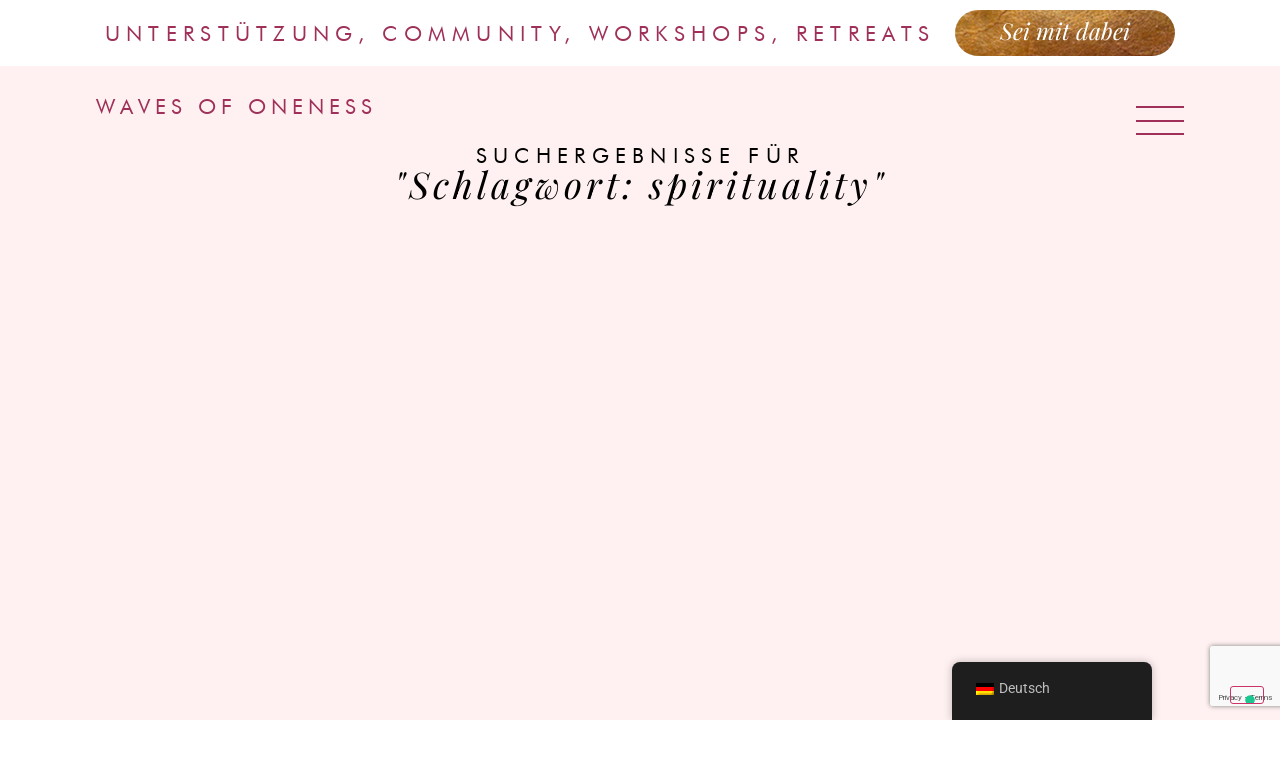

--- FILE ---
content_type: text/html; charset=UTF-8
request_url: https://www.wavesofoneness.com/de/tag/spiritualitat/
body_size: 18471
content:
<!doctype html>
<html lang="de-DE">
<head>
	<meta charset="UTF-8">
	<meta name="viewport" content="width=device-width, initial-scale=1">
	<link rel="profile" href="https://gmpg.org/xfn/11">
				<script type="text/javascript" class="_iub_cs_skip">
				var _iub = _iub || {};
				_iub.csConfiguration = _iub.csConfiguration || {};
				_iub.csConfiguration.siteId = "1644487";
				_iub.csConfiguration.cookiePolicyId = "48187184";
			</script>
			<script class="_iub_cs_skip" src="https://cs.iubenda.com/sync/1644487.js"></script>
			<meta name='robots' content='index, follow, max-image-preview:large, max-snippet:-1, max-video-preview:-1' />

	<!-- This site is optimized with the Yoast SEO plugin v26.7 - https://yoast.com/wordpress/plugins/seo/ -->
	<title>Spiritualität Archiv - Waves of Oneness | Franziska Guentensperger</title>
	<link rel="canonical" href="https://www.wavesofoneness.com/de/tag/spiritualitat/" />
	<meta property="og:locale" content="de_DE" />
	<meta property="og:type" content="article" />
	<meta property="og:title" content="Spiritualität Archiv - Waves of Oneness | Franziska Guentensperger" />
	<meta property="og:url" content="https://www.wavesofoneness.com/de/tag/spiritualitat/" />
	<meta property="og:site_name" content="Wellen des Einsseins | Franziska Guentensperger" />
	<meta property="og:image" content="https://www.wavesofoneness.com/wp-content/uploads/2021/10/wow-logo-icon-iridescent.png" />
	<meta property="og:image:width" content="300" />
	<meta property="og:image:height" content="322" />
	<meta property="og:image:type" content="image/png" />
	<meta name="twitter:card" content="summary_large_image" />
	<script type="application/ld+json" class="yoast-schema-graph">{
    "@context": "https:\/\/schema.org",
    "@graph": [
        {
            "@type": "CollectionPage",
            "@id": "https:\/\/www.wavesofoneness.com\/tag\/spirituality\/",
            "url": "https:\/\/www.wavesofoneness.com\/tag\/spirituality\/",
            "name": "Spiritualit\u00e4t Archiv - Waves of Oneness | Franziska Guentensperger",
            "isPartOf": {
                "@id": "https:\/\/www.wavesofoneness.com\/#website"
            },
            "primaryImageOfPage": {
                "@id": "https:\/\/www.wavesofoneness.com\/tag\/spirituality\/#primaryimage"
            },
            "image": {
                "@id": "https:\/\/www.wavesofoneness.com\/tag\/spirituality\/#primaryimage"
            },
            "thumbnailUrl": "https:\/\/www.wavesofoneness.com\/wp-content\/uploads\/2020\/05\/5-elements-e1699991019262.jpg",
            "breadcrumb": {
                "@id": "https:\/\/www.wavesofoneness.com\/tag\/spirituality\/#breadcrumb"
            },
            "inLanguage": "de"
        },
        {
            "@type": "ImageObject",
            "inLanguage": "de",
            "@id": "https:\/\/www.wavesofoneness.com\/tag\/spirituality\/#primaryimage",
            "url": "https:\/\/www.wavesofoneness.com\/wp-content\/uploads\/2020\/05\/5-elements-e1699991019262.jpg",
            "contentUrl": "https:\/\/www.wavesofoneness.com\/wp-content\/uploads\/2020\/05\/5-elements-e1699991019262.jpg",
            "width": 676,
            "height": 674
        },
        {
            "@type": "BreadcrumbList",
            "@id": "https:\/\/www.wavesofoneness.com\/tag\/spirituality\/#breadcrumb",
            "itemListElement": [
                {
                    "@type": "ListItem",
                    "position": 1,
                    "name": "Home",
                    "item": "https:\/\/www.wavesofoneness.com\/"
                },
                {
                    "@type": "ListItem",
                    "position": 2,
                    "name": "Spiritualit\u00e4t"
                }
            ]
        },
        {
            "@type": "WebSite",
            "@id": "https:\/\/www.wavesofoneness.com\/#website",
            "url": "https:\/\/www.wavesofoneness.com\/",
            "name": "Wellen des Einsseins | Franziska Guentensperger",
            "description": "Bef\u00e4higen. Heilen. Vereinigen.",
            "publisher": {
                "@id": "https:\/\/www.wavesofoneness.com\/#organization"
            },
            "potentialAction": [
                {
                    "@type": "SearchAction",
                    "target": {
                        "@type": "EntryPoint",
                        "urlTemplate": "https:\/\/www.wavesofoneness.com\/?s={search_term_string}"
                    },
                    "query-input": {
                        "@type": "PropertyValueSpecification",
                        "valueRequired": true,
                        "valueName": "search_term_string"
                    }
                }
            ],
            "inLanguage": "de"
        },
        {
            "@type": "Organization",
            "@id": "https:\/\/www.wavesofoneness.com\/#organization",
            "name": "Waves of Oneness",
            "url": "https:\/\/www.wavesofoneness.com\/",
            "logo": {
                "@type": "ImageObject",
                "inLanguage": "de",
                "@id": "https:\/\/www.wavesofoneness.com\/#\/schema\/logo\/image\/",
                "url": "https:\/\/www.wavesofoneness.com\/wp-content\/uploads\/2021\/10\/wow-logo-icon-iridescent.png",
                "contentUrl": "https:\/\/www.wavesofoneness.com\/wp-content\/uploads\/2021\/10\/wow-logo-icon-iridescent.png",
                "width": 300,
                "height": 322,
                "caption": "Waves of Oneness"
            },
            "image": {
                "@id": "https:\/\/www.wavesofoneness.com\/#\/schema\/logo\/image\/"
            },
            "sameAs": [
                "https:\/\/www.facebook.com\/wavesofoneness",
                "https:\/\/www.instagram.com\/waves_of_oneness\/",
                "https:\/\/www.youtube.com\/channel\/UC7fjPn_gM4l7V4-gZ-Y-vtw?view_as=public"
            ]
        }
    ]
}</script>
	<!-- / Yoast SEO plugin. -->


<link rel='dns-prefetch' href='//cdn.iubenda.com' />
<link rel='dns-prefetch' href='//www.wavesofoneness.com' />
<link rel="alternate" type="application/rss+xml" title="Waves of Oneness | Franziska Guentensperger &raquo; Feed" href="https://www.wavesofoneness.com/de/feed/" />
<link rel="alternate" type="application/rss+xml" title="Waves of Oneness | Franziska Guentensperger &raquo; Kommentar-Feed" href="https://www.wavesofoneness.com/de/comments/feed/" />
<link rel="alternate" type="application/rss+xml" title="Waves of Oneness | Franziska Guentensperger &raquo; spirituality Schlagwort-Feed" href="https://www.wavesofoneness.com/de/tag/spiritualitat/feed/" />
<style id='wp-img-auto-sizes-contain-inline-css'>
img:is([sizes=auto i],[sizes^="auto," i]){contain-intrinsic-size:3000px 1500px}
/*# sourceURL=wp-img-auto-sizes-contain-inline-css */
</style>
<link rel='stylesheet' id='sbi_styles-css' href='https://www.wavesofoneness.com/wp-content/plugins/instagram-feed/css/sbi-styles.min.css?ver=6.10.0' media='all' />
<link rel='stylesheet' id='premium-addons-css' href='https://www.wavesofoneness.com/wp-content/plugins/premium-addons-for-elementor/assets/frontend/min-css/premium-addons.min.css?ver=4.11.64' media='all' />
<style id='wp-emoji-styles-inline-css'>

	img.wp-smiley, img.emoji {
		display: inline !important;
		border: none !important;
		box-shadow: none !important;
		height: 1em !important;
		width: 1em !important;
		margin: 0 0.07em !important;
		vertical-align: -0.1em !important;
		background: none !important;
		padding: 0 !important;
	}
/*# sourceURL=wp-emoji-styles-inline-css */
</style>
<link rel='stylesheet' id='wp-block-library-css' href='https://www.wavesofoneness.com/wp-includes/css/dist/block-library/style.min.css?ver=6.9' media='all' />
<link rel='stylesheet' id='jet-engine-frontend-css' href='https://www.wavesofoneness.com/wp-content/plugins/jet-engine/assets/css/frontend.css?ver=3.7.6' media='all' />
<style id='global-styles-inline-css'>
:root{--wp--preset--aspect-ratio--square: 1;--wp--preset--aspect-ratio--4-3: 4/3;--wp--preset--aspect-ratio--3-4: 3/4;--wp--preset--aspect-ratio--3-2: 3/2;--wp--preset--aspect-ratio--2-3: 2/3;--wp--preset--aspect-ratio--16-9: 16/9;--wp--preset--aspect-ratio--9-16: 9/16;--wp--preset--color--black: #000000;--wp--preset--color--cyan-bluish-gray: #abb8c3;--wp--preset--color--white: #ffffff;--wp--preset--color--pale-pink: #f78da7;--wp--preset--color--vivid-red: #cf2e2e;--wp--preset--color--luminous-vivid-orange: #ff6900;--wp--preset--color--luminous-vivid-amber: #fcb900;--wp--preset--color--light-green-cyan: #7bdcb5;--wp--preset--color--vivid-green-cyan: #00d084;--wp--preset--color--pale-cyan-blue: #8ed1fc;--wp--preset--color--vivid-cyan-blue: #0693e3;--wp--preset--color--vivid-purple: #9b51e0;--wp--preset--gradient--vivid-cyan-blue-to-vivid-purple: linear-gradient(135deg,rgb(6,147,227) 0%,rgb(155,81,224) 100%);--wp--preset--gradient--light-green-cyan-to-vivid-green-cyan: linear-gradient(135deg,rgb(122,220,180) 0%,rgb(0,208,130) 100%);--wp--preset--gradient--luminous-vivid-amber-to-luminous-vivid-orange: linear-gradient(135deg,rgb(252,185,0) 0%,rgb(255,105,0) 100%);--wp--preset--gradient--luminous-vivid-orange-to-vivid-red: linear-gradient(135deg,rgb(255,105,0) 0%,rgb(207,46,46) 100%);--wp--preset--gradient--very-light-gray-to-cyan-bluish-gray: linear-gradient(135deg,rgb(238,238,238) 0%,rgb(169,184,195) 100%);--wp--preset--gradient--cool-to-warm-spectrum: linear-gradient(135deg,rgb(74,234,220) 0%,rgb(151,120,209) 20%,rgb(207,42,186) 40%,rgb(238,44,130) 60%,rgb(251,105,98) 80%,rgb(254,248,76) 100%);--wp--preset--gradient--blush-light-purple: linear-gradient(135deg,rgb(255,206,236) 0%,rgb(152,150,240) 100%);--wp--preset--gradient--blush-bordeaux: linear-gradient(135deg,rgb(254,205,165) 0%,rgb(254,45,45) 50%,rgb(107,0,62) 100%);--wp--preset--gradient--luminous-dusk: linear-gradient(135deg,rgb(255,203,112) 0%,rgb(199,81,192) 50%,rgb(65,88,208) 100%);--wp--preset--gradient--pale-ocean: linear-gradient(135deg,rgb(255,245,203) 0%,rgb(182,227,212) 50%,rgb(51,167,181) 100%);--wp--preset--gradient--electric-grass: linear-gradient(135deg,rgb(202,248,128) 0%,rgb(113,206,126) 100%);--wp--preset--gradient--midnight: linear-gradient(135deg,rgb(2,3,129) 0%,rgb(40,116,252) 100%);--wp--preset--font-size--small: 13px;--wp--preset--font-size--medium: 20px;--wp--preset--font-size--large: 36px;--wp--preset--font-size--x-large: 42px;--wp--preset--spacing--20: 0.44rem;--wp--preset--spacing--30: 0.67rem;--wp--preset--spacing--40: 1rem;--wp--preset--spacing--50: 1.5rem;--wp--preset--spacing--60: 2.25rem;--wp--preset--spacing--70: 3.38rem;--wp--preset--spacing--80: 5.06rem;--wp--preset--shadow--natural: 6px 6px 9px rgba(0, 0, 0, 0.2);--wp--preset--shadow--deep: 12px 12px 50px rgba(0, 0, 0, 0.4);--wp--preset--shadow--sharp: 6px 6px 0px rgba(0, 0, 0, 0.2);--wp--preset--shadow--outlined: 6px 6px 0px -3px rgb(255, 255, 255), 6px 6px rgb(0, 0, 0);--wp--preset--shadow--crisp: 6px 6px 0px rgb(0, 0, 0);}:root { --wp--style--global--content-size: 800px;--wp--style--global--wide-size: 1200px; }:where(body) { margin: 0; }.wp-site-blocks > .alignleft { float: left; margin-right: 2em; }.wp-site-blocks > .alignright { float: right; margin-left: 2em; }.wp-site-blocks > .aligncenter { justify-content: center; margin-left: auto; margin-right: auto; }:where(.wp-site-blocks) > * { margin-block-start: 24px; margin-block-end: 0; }:where(.wp-site-blocks) > :first-child { margin-block-start: 0; }:where(.wp-site-blocks) > :last-child { margin-block-end: 0; }:root { --wp--style--block-gap: 24px; }:root :where(.is-layout-flow) > :first-child{margin-block-start: 0;}:root :where(.is-layout-flow) > :last-child{margin-block-end: 0;}:root :where(.is-layout-flow) > *{margin-block-start: 24px;margin-block-end: 0;}:root :where(.is-layout-constrained) > :first-child{margin-block-start: 0;}:root :where(.is-layout-constrained) > :last-child{margin-block-end: 0;}:root :where(.is-layout-constrained) > *{margin-block-start: 24px;margin-block-end: 0;}:root :where(.is-layout-flex){gap: 24px;}:root :where(.is-layout-grid){gap: 24px;}.is-layout-flow > .alignleft{float: left;margin-inline-start: 0;margin-inline-end: 2em;}.is-layout-flow > .alignright{float: right;margin-inline-start: 2em;margin-inline-end: 0;}.is-layout-flow > .aligncenter{margin-left: auto !important;margin-right: auto !important;}.is-layout-constrained > .alignleft{float: left;margin-inline-start: 0;margin-inline-end: 2em;}.is-layout-constrained > .alignright{float: right;margin-inline-start: 2em;margin-inline-end: 0;}.is-layout-constrained > .aligncenter{margin-left: auto !important;margin-right: auto !important;}.is-layout-constrained > :where(:not(.alignleft):not(.alignright):not(.alignfull)){max-width: var(--wp--style--global--content-size);margin-left: auto !important;margin-right: auto !important;}.is-layout-constrained > .alignwide{max-width: var(--wp--style--global--wide-size);}body .is-layout-flex{display: flex;}.is-layout-flex{flex-wrap: wrap;align-items: center;}.is-layout-flex > :is(*, div){margin: 0;}body .is-layout-grid{display: grid;}.is-layout-grid > :is(*, div){margin: 0;}body{padding-top: 0px;padding-right: 0px;padding-bottom: 0px;padding-left: 0px;}a:where(:not(.wp-element-button)){text-decoration: underline;}:root :where(.wp-element-button, .wp-block-button__link){background-color: #32373c;border-width: 0;color: #fff;font-family: inherit;font-size: inherit;font-style: inherit;font-weight: inherit;letter-spacing: inherit;line-height: inherit;padding-top: calc(0.667em + 2px);padding-right: calc(1.333em + 2px);padding-bottom: calc(0.667em + 2px);padding-left: calc(1.333em + 2px);text-decoration: none;text-transform: inherit;}.has-black-color{color: var(--wp--preset--color--black) !important;}.has-cyan-bluish-gray-color{color: var(--wp--preset--color--cyan-bluish-gray) !important;}.has-white-color{color: var(--wp--preset--color--white) !important;}.has-pale-pink-color{color: var(--wp--preset--color--pale-pink) !important;}.has-vivid-red-color{color: var(--wp--preset--color--vivid-red) !important;}.has-luminous-vivid-orange-color{color: var(--wp--preset--color--luminous-vivid-orange) !important;}.has-luminous-vivid-amber-color{color: var(--wp--preset--color--luminous-vivid-amber) !important;}.has-light-green-cyan-color{color: var(--wp--preset--color--light-green-cyan) !important;}.has-vivid-green-cyan-color{color: var(--wp--preset--color--vivid-green-cyan) !important;}.has-pale-cyan-blue-color{color: var(--wp--preset--color--pale-cyan-blue) !important;}.has-vivid-cyan-blue-color{color: var(--wp--preset--color--vivid-cyan-blue) !important;}.has-vivid-purple-color{color: var(--wp--preset--color--vivid-purple) !important;}.has-black-background-color{background-color: var(--wp--preset--color--black) !important;}.has-cyan-bluish-gray-background-color{background-color: var(--wp--preset--color--cyan-bluish-gray) !important;}.has-white-background-color{background-color: var(--wp--preset--color--white) !important;}.has-pale-pink-background-color{background-color: var(--wp--preset--color--pale-pink) !important;}.has-vivid-red-background-color{background-color: var(--wp--preset--color--vivid-red) !important;}.has-luminous-vivid-orange-background-color{background-color: var(--wp--preset--color--luminous-vivid-orange) !important;}.has-luminous-vivid-amber-background-color{background-color: var(--wp--preset--color--luminous-vivid-amber) !important;}.has-light-green-cyan-background-color{background-color: var(--wp--preset--color--light-green-cyan) !important;}.has-vivid-green-cyan-background-color{background-color: var(--wp--preset--color--vivid-green-cyan) !important;}.has-pale-cyan-blue-background-color{background-color: var(--wp--preset--color--pale-cyan-blue) !important;}.has-vivid-cyan-blue-background-color{background-color: var(--wp--preset--color--vivid-cyan-blue) !important;}.has-vivid-purple-background-color{background-color: var(--wp--preset--color--vivid-purple) !important;}.has-black-border-color{border-color: var(--wp--preset--color--black) !important;}.has-cyan-bluish-gray-border-color{border-color: var(--wp--preset--color--cyan-bluish-gray) !important;}.has-white-border-color{border-color: var(--wp--preset--color--white) !important;}.has-pale-pink-border-color{border-color: var(--wp--preset--color--pale-pink) !important;}.has-vivid-red-border-color{border-color: var(--wp--preset--color--vivid-red) !important;}.has-luminous-vivid-orange-border-color{border-color: var(--wp--preset--color--luminous-vivid-orange) !important;}.has-luminous-vivid-amber-border-color{border-color: var(--wp--preset--color--luminous-vivid-amber) !important;}.has-light-green-cyan-border-color{border-color: var(--wp--preset--color--light-green-cyan) !important;}.has-vivid-green-cyan-border-color{border-color: var(--wp--preset--color--vivid-green-cyan) !important;}.has-pale-cyan-blue-border-color{border-color: var(--wp--preset--color--pale-cyan-blue) !important;}.has-vivid-cyan-blue-border-color{border-color: var(--wp--preset--color--vivid-cyan-blue) !important;}.has-vivid-purple-border-color{border-color: var(--wp--preset--color--vivid-purple) !important;}.has-vivid-cyan-blue-to-vivid-purple-gradient-background{background: var(--wp--preset--gradient--vivid-cyan-blue-to-vivid-purple) !important;}.has-light-green-cyan-to-vivid-green-cyan-gradient-background{background: var(--wp--preset--gradient--light-green-cyan-to-vivid-green-cyan) !important;}.has-luminous-vivid-amber-to-luminous-vivid-orange-gradient-background{background: var(--wp--preset--gradient--luminous-vivid-amber-to-luminous-vivid-orange) !important;}.has-luminous-vivid-orange-to-vivid-red-gradient-background{background: var(--wp--preset--gradient--luminous-vivid-orange-to-vivid-red) !important;}.has-very-light-gray-to-cyan-bluish-gray-gradient-background{background: var(--wp--preset--gradient--very-light-gray-to-cyan-bluish-gray) !important;}.has-cool-to-warm-spectrum-gradient-background{background: var(--wp--preset--gradient--cool-to-warm-spectrum) !important;}.has-blush-light-purple-gradient-background{background: var(--wp--preset--gradient--blush-light-purple) !important;}.has-blush-bordeaux-gradient-background{background: var(--wp--preset--gradient--blush-bordeaux) !important;}.has-luminous-dusk-gradient-background{background: var(--wp--preset--gradient--luminous-dusk) !important;}.has-pale-ocean-gradient-background{background: var(--wp--preset--gradient--pale-ocean) !important;}.has-electric-grass-gradient-background{background: var(--wp--preset--gradient--electric-grass) !important;}.has-midnight-gradient-background{background: var(--wp--preset--gradient--midnight) !important;}.has-small-font-size{font-size: var(--wp--preset--font-size--small) !important;}.has-medium-font-size{font-size: var(--wp--preset--font-size--medium) !important;}.has-large-font-size{font-size: var(--wp--preset--font-size--large) !important;}.has-x-large-font-size{font-size: var(--wp--preset--font-size--x-large) !important;}
:root :where(.wp-block-pullquote){font-size: 1.5em;line-height: 1.6;}
/*# sourceURL=global-styles-inline-css */
</style>
<link rel='stylesheet' id='contact-form-7-css' href='https://www.wavesofoneness.com/wp-content/plugins/contact-form-7/includes/css/styles.css?ver=6.1.4' media='all' />
<link rel='stylesheet' id='trp-floater-language-switcher-style-css' href='https://www.wavesofoneness.com/wp-content/plugins/translatepress-multilingual/assets/css/trp-floater-language-switcher.css?ver=3.0.7' media='all' />
<link rel='stylesheet' id='trp-language-switcher-style-css' href='https://www.wavesofoneness.com/wp-content/plugins/translatepress-multilingual/assets/css/trp-language-switcher.css?ver=3.0.7' media='all' />
<link rel='stylesheet' id='hello-elementor-css' href='https://www.wavesofoneness.com/wp-content/themes/hello-elementor/assets/css/reset.css?ver=3.4.5' media='all' />
<link rel='stylesheet' id='hello-elementor-theme-style-css' href='https://www.wavesofoneness.com/wp-content/themes/hello-elementor/assets/css/theme.css?ver=3.4.5' media='all' />
<link rel='stylesheet' id='hello-elementor-header-footer-css' href='https://www.wavesofoneness.com/wp-content/themes/hello-elementor/assets/css/header-footer.css?ver=3.4.5' media='all' />
<link rel='stylesheet' id='elementor-frontend-css' href='https://www.wavesofoneness.com/wp-content/plugins/elementor/assets/css/frontend.min.css?ver=3.34.1' media='all' />
<link rel='stylesheet' id='widget-heading-css' href='https://www.wavesofoneness.com/wp-content/plugins/elementor/assets/css/widget-heading.min.css?ver=3.34.1' media='all' />
<link rel='stylesheet' id='pa-btn-css' href='https://www.wavesofoneness.com/wp-content/plugins/premium-addons-for-elementor/assets/frontend/min-css/button-line.min.css?ver=4.11.64' media='all' />
<link rel='stylesheet' id='widget-image-css' href='https://www.wavesofoneness.com/wp-content/plugins/elementor/assets/css/widget-image.min.css?ver=3.34.1' media='all' />
<link rel='stylesheet' id='widget-nav-menu-css' href='https://www.wavesofoneness.com/wp-content/plugins/elementor-pro/assets/css/widget-nav-menu.min.css?ver=3.34.0' media='all' />
<link rel='stylesheet' id='widget-social-icons-css' href='https://www.wavesofoneness.com/wp-content/plugins/elementor/assets/css/widget-social-icons.min.css?ver=3.34.1' media='all' />
<link rel='stylesheet' id='e-apple-webkit-css' href='https://www.wavesofoneness.com/wp-content/plugins/elementor/assets/css/conditionals/apple-webkit.min.css?ver=3.34.1' media='all' />
<link rel='stylesheet' id='widget-spacer-css' href='https://www.wavesofoneness.com/wp-content/plugins/elementor/assets/css/widget-spacer.min.css?ver=3.34.1' media='all' />
<link rel='stylesheet' id='widget-posts-css' href='https://www.wavesofoneness.com/wp-content/plugins/elementor-pro/assets/css/widget-posts.min.css?ver=3.34.0' media='all' />
<link rel='stylesheet' id='widget-search-form-css' href='https://www.wavesofoneness.com/wp-content/plugins/elementor-pro/assets/css/widget-search-form.min.css?ver=3.34.0' media='all' />
<link rel='stylesheet' id='elementor-icons-shared-0-css' href='https://www.wavesofoneness.com/wp-content/plugins/elementor/assets/lib/font-awesome/css/fontawesome.min.css?ver=5.15.3' media='all' />
<link rel='stylesheet' id='elementor-icons-fa-solid-css' href='https://www.wavesofoneness.com/wp-content/plugins/elementor/assets/lib/font-awesome/css/solid.min.css?ver=5.15.3' media='all' />
<link rel='stylesheet' id='elementor-icons-css' href='https://www.wavesofoneness.com/wp-content/plugins/elementor/assets/lib/eicons/css/elementor-icons.min.css?ver=5.45.0' media='all' />
<link rel='stylesheet' id='elementor-post-4-css' href='https://www.wavesofoneness.com/wp-content/uploads/elementor/css/post-4.css?ver=1768979952' media='all' />
<link rel='stylesheet' id='sbistyles-css' href='https://www.wavesofoneness.com/wp-content/plugins/instagram-feed/css/sbi-styles.min.css?ver=6.10.0' media='all' />
<link rel='stylesheet' id='elementor-post-11-css' href='https://www.wavesofoneness.com/wp-content/uploads/elementor/css/post-11.css?ver=1768979952' media='all' />
<link rel='stylesheet' id='elementor-post-36-css' href='https://www.wavesofoneness.com/wp-content/uploads/elementor/css/post-36.css?ver=1768979952' media='all' />
<link rel='stylesheet' id='elementor-post-520-css' href='https://www.wavesofoneness.com/wp-content/uploads/elementor/css/post-520.css?ver=1768979952' media='all' />
<link rel='stylesheet' id='hello-elementor-child-style-css' href='https://www.wavesofoneness.com/wp-content/themes/hello-theme-child/style.css?ver=1.0.0' media='all' />
<link rel='stylesheet' id='elementor-gf-local-roboto-css' href='https://www.wavesofoneness.com/wp-content/uploads/elementor/google-fonts/css/roboto.css?ver=1742300476' media='all' />
<link rel='stylesheet' id='elementor-gf-local-raleway-css' href='https://www.wavesofoneness.com/wp-content/uploads/elementor/google-fonts/css/raleway.css?ver=1742300483' media='all' />
<link rel='stylesheet' id='elementor-gf-local-playfairdisplay-css' href='https://www.wavesofoneness.com/wp-content/uploads/elementor/google-fonts/css/playfairdisplay.css?ver=1742300486' media='all' />
<link rel='stylesheet' id='elementor-icons-fa-brands-css' href='https://www.wavesofoneness.com/wp-content/plugins/elementor/assets/lib/font-awesome/css/brands.min.css?ver=5.15.3' media='all' />

<script  type="text/javascript" class=" _iub_cs_skip" id="iubenda-head-inline-scripts-0">
var _iub = _iub || [];
            _iub.csConfiguration ={"floatingPreferencesButtonDisplay":"bottom-right","lang":"en","siteId":"1644487","cookiePolicyId":"48187184","whitelabel":false,"banner":{"closeButtonDisplay":false,"listPurposes":true,"explicitWithdrawal":true,"rejectButtonDisplay":true,"acceptButtonDisplay":true,"customizeButtonDisplay":true,"closeButtonRejects":true,"position":"float-bottom-left","style":"light","textColor":"#000000","backgroundColor":"#FFFFFF","customizeButtonCaptionColor":"#4D4D4D","customizeButtonColor":"#DADADA"},"perPurposeConsent":true,"googleAdditionalConsentMode":true,"enableTcf":true,"tcfPurposes":{"1":true,"2":"consent_only","3":"consent_only","4":"consent_only","5":"consent_only","6":"consent_only","7":"consent_only","8":"consent_only","9":"consent_only","10":"consent_only"}}; 
//# sourceURL=iubenda-head-inline-scripts-0
</script>
<script  type="text/javascript" class=" _iub_cs_skip" src="//cdn.iubenda.com/cs/tcf/stub-v2.js?ver=3.12.5" id="iubenda-head-scripts-0-js"></script>
<script  type="text/javascript" class=" _iub_cs_skip" src="//cdn.iubenda.com/cs/tcf/safe-tcf-v2.js?ver=3.12.5" id="iubenda-head-scripts-1-js"></script>
<script  type="text/javascript" charset="UTF-8" async="" class=" _iub_cs_skip" src="//cdn.iubenda.com/cs/iubenda_cs.js?ver=3.12.5" id="iubenda-head-scripts-2-js"></script>
<script src="https://www.wavesofoneness.com/wp-includes/js/jquery/jquery.min.js?ver=3.7.1" id="jquery-core-js"></script>
<script src="https://www.wavesofoneness.com/wp-includes/js/jquery/jquery-migrate.min.js?ver=3.4.1" id="jquery-migrate-js"></script>
<link rel="https://api.w.org/" href="https://www.wavesofoneness.com/de/wp-json/" /><link rel="alternate" title="JSON" type="application/json" href="https://www.wavesofoneness.com/de/wp-json/wp/v2/tags/29" /><link rel="EditURI" type="application/rsd+xml" title="RSD" href="https://www.wavesofoneness.com/xmlrpc.php?rsd" />
<meta name="generator" content="WordPress 6.9" />
<link rel="alternate" hreflang="en-US" href="https://www.wavesofoneness.com/tag/spirituality/"/>
<link rel="alternate" hreflang="de-DE" href="https://www.wavesofoneness.com/de/tag/spiritualitat/"/>
<link rel="alternate" hreflang="en" href="https://www.wavesofoneness.com/tag/spirituality/"/>
<link rel="alternate" hreflang="de" href="https://www.wavesofoneness.com/de/tag/spiritualitat/"/>
<meta name="generator" content="Elementor 3.34.1; features: additional_custom_breakpoints; settings: css_print_method-external, google_font-enabled, font_display-auto">
<script>
  (function(w, d, t, h, s, n) {
    w.FlodeskObject = n;
    var fn = function() {
      (w[n].q = w[n].q || []).push(arguments);
    };
    w[n] = w[n] || fn;
    var f = d.getElementsByTagName(t)[0];
    var v = '?v=' + Math.floor(new Date().getTime() / (120 * 1000)) * 60;
    var sm = d.createElement(t);
    sm.async = true;
    sm.type = 'module';
    sm.src = h + s + '.mjs' + v;
    f.parentNode.insertBefore(sm, f);
    var sn = d.createElement(t);
    sn.async = true;
    sn.noModule = true;
    sn.src = h + s + '.js' + v;
    f.parentNode.insertBefore(sn, f);
  })(window, document, 'script', 'https://assets.flodesk.com', '/universal', 'fd');
</script>
<script>
jQuery(document).ready(function($){
  $('.read_tab_more').click(function(){
	var section = $(this).closest('.open-readmore_section');
	var clickfor = $(this).data('for');
	if($(this).hasClass('active')){
	  section.find('.read_more_content').slideUp();
	  $(this).find('.fas').removeClass('fa-minus');
	  $(this).find('.fas').addClass('fa-plus');
	  $(this).removeClass('active');
	}else{
	  $(this).addClass('active');
	  section.find('.read_more_content').slideDown();
	  $(this).find('.fas').removeClass('fa-plus');
	  $(this).find('.fas').addClass('fa-minus');
	}
	
  });
});
</script>
			<style>
				.e-con.e-parent:nth-of-type(n+4):not(.e-lazyloaded):not(.e-no-lazyload),
				.e-con.e-parent:nth-of-type(n+4):not(.e-lazyloaded):not(.e-no-lazyload) * {
					background-image: none !important;
				}
				@media screen and (max-height: 1024px) {
					.e-con.e-parent:nth-of-type(n+3):not(.e-lazyloaded):not(.e-no-lazyload),
					.e-con.e-parent:nth-of-type(n+3):not(.e-lazyloaded):not(.e-no-lazyload) * {
						background-image: none !important;
					}
				}
				@media screen and (max-height: 640px) {
					.e-con.e-parent:nth-of-type(n+2):not(.e-lazyloaded):not(.e-no-lazyload),
					.e-con.e-parent:nth-of-type(n+2):not(.e-lazyloaded):not(.e-no-lazyload) * {
						background-image: none !important;
					}
				}
			</style>
			<link rel="icon" href="https://www.wavesofoneness.com/wp-content/uploads/2021/10/wow-logo-icon-iridescent-150x150.png" sizes="32x32" />
<link rel="icon" href="https://www.wavesofoneness.com/wp-content/uploads/2021/10/wow-logo-icon-iridescent.png" sizes="192x192" />
<link rel="apple-touch-icon" href="https://www.wavesofoneness.com/wp-content/uploads/2021/10/wow-logo-icon-iridescent.png" />
<meta name="msapplication-TileImage" content="https://www.wavesofoneness.com/wp-content/uploads/2021/10/wow-logo-icon-iridescent.png" />
		<style id="wp-custom-css">
			#reply-title, .comment-notes, .comment-form p label {
  display:none;
}
@media (min-width:768px){
  .comment_fields_container {
      width: 90%;
      float: left;
  }

  .all_default_fields > p {
      width: 33.33%;
      float: left;
  }
  .all_default_fields input{
      text-align:center;
  }
  
  .comment-form p {
      padding: 0 6px;
  }

  p.comment_submit {
      float: left;
      width: 10%;
  }

  .comment-form {
    display: flex;
  }
  .comment-form input, .comment-form textarea{
      border-radius:0;
  }
}

.comment_fields_container textarea, .comment-form input{
    border:0;
    background-color:#F0E3E2;
}

.comment_submit .submit {
    width: 100%;
    height:100%;
    font-size: 0;
    font-weight: var( --e-global-typography-cf05677-font-weight );
    font-style: var( --e-global-typography-cf05677-font-style );
    line-height: var( --e-global-typography-cf05677-line-height );
    letter-spacing: var( --e-global-typography-cf05677-letter-spacing );
    background-image: url(https://www.wavesofoneness.com/wp-content/uploads/2021/08/gold-foil-bottom-right.jpg);
    background-position: center center;
    background-size:cover;
  	padding: 20px;
}

p.comment-form-comment {
    margin-bottom: 5px;
}

p.comment_submit {
    position:relative;
}
.comment_submit:after{
    content: "➜";
    font-size: 20px;
    position: absolute;
    top: 50%;
    left: 50%;
    color: rgb(255, 255, 255);
    display: block;
    width: 18px;
    height: 18px;
    transform: translate(-50%, -50%);
    pointer-events:none;
}

/* Allows non-Elementor to be styled with golden background */

.goldbutton {
	font-family: "Playfair Display", Sans-serif;
	font-size: 20px;
	font-weight: 500;
	font-style: italic;
	background-image: url(https://www.wavesofoneness.com/wp-content/uploads/2021/08/gold-foil-bottom-right.jpg);
	background-position: center center;
	border-radius: 25px;
	padding: 14px 75px;
	text-transform: uppercase;
}		</style>
		</head>
<body class="archive tag tag-spirituality tag-29 wp-embed-responsive wp-theme-hello-elementor wp-child-theme-hello-theme-child translatepress-de_DE hello-elementor-default elementor-page-520 elementor-default elementor-template-full-width elementor-kit-4">

<noscript><p><a target="_blank" href="https://www.iubenda.com/privacy-policy/48187184/cookie-policy">Cookie-Richtlinie</a></p></noscript>
<a class="skip-link screen-reader-text" href="#content" data-no-translation="" data-trp-gettext="">Zum Inhalt wechseln</a>

		<header data-elementor-type="header" data-elementor-id="11" class="elementor elementor-11 elementor-location-header" data-elementor-post-type="elementor_library">
					<section class="elementor-section elementor-top-section elementor-element elementor-element-7ceaa4c elementor-section-boxed elementor-section-height-default elementor-section-height-default" data-id="7ceaa4c" data-element_type="section">
						<div class="elementor-container elementor-column-gap-default">
					<div class="elementor-column elementor-col-100 elementor-top-column elementor-element elementor-element-f4d3f4c" data-id="f4d3f4c" data-element_type="column">
			<div class="elementor-widget-wrap elementor-element-populated">
						<div class="elementor-element elementor-element-4462f19 elementor-widget__width-auto elementor-widget-mobile__width-initial elementor-widget elementor-widget-heading" data-id="4462f19" data-element_type="widget" data-widget_type="heading.default">
				<div class="elementor-widget-container">
					<h2 class="elementor-heading-title elementor-size-default">Unterstützung, Community, Workshops, Retreats</h2>				</div>
				</div>
				<div class="elementor-element elementor-element-4eaeadc elementor-widget__width-auto elementor-widget elementor-widget-premium-addon-image-button" data-id="4eaeadc" data-element_type="widget" data-widget_type="premium-addon-image-button.default">
				<div class="elementor-widget-container">
					
		<a class="premium-image-button-none premium-image-button premium-btn-lg premium-image-button-none" href="https://www.wavesofoneness.com/de/community/">
			<div class="premium-image-button-text-icon-wrapper">

				
									<span >
						Sei mit dabei					</span>
				
			</div>

			
			
			
		</a>

						</div>
				</div>
					</div>
		</div>
					</div>
		</section>
				</header>
				<div data-elementor-type="search-results" data-elementor-id="520" class="elementor elementor-520 elementor-location-archive" data-elementor-post-type="elementor_library">
					<section class="elementor-section elementor-top-section elementor-element elementor-element-67d5170 elementor-section-full_width elementor-section-height-default elementor-section-height-default" data-id="67d5170" data-element_type="section" data-settings="{&quot;background_background&quot;:&quot;gradient&quot;}">
							<div class="elementor-background-overlay"></div>
							<div class="elementor-container elementor-column-gap-default">
					<div class="elementor-column elementor-col-100 elementor-top-column elementor-element elementor-element-978d25a" data-id="978d25a" data-element_type="column">
			<div class="elementor-widget-wrap elementor-element-populated">
						<section class="elementor-section elementor-inner-section elementor-element elementor-element-3b96292 elementor-section-full_width elementor-section-height-default elementor-section-height-default" data-id="3b96292" data-element_type="section">
						<div class="elementor-container elementor-column-gap-default">
					<div class="elementor-column elementor-col-50 elementor-inner-column elementor-element elementor-element-c960e3e" data-id="c960e3e" data-element_type="column">
			<div class="elementor-widget-wrap elementor-element-populated">
						<div class="elementor-element elementor-element-2a734db elementor-widget elementor-widget-heading" data-id="2a734db" data-element_type="widget" data-widget_type="heading.default">
				<div class="elementor-widget-container">
					<h2 class="elementor-heading-title elementor-size-default"><a href="https://www.wavesofoneness.com/de">Waves of Oneness</a></h2>				</div>
				</div>
					</div>
		</div>
				<div class="elementor-column elementor-col-50 elementor-inner-column elementor-element elementor-element-79d48d3" data-id="79d48d3" data-element_type="column">
			<div class="elementor-widget-wrap elementor-element-populated">
						<div class="elementor-element elementor-element-698e067 elementor-widget elementor-widget-image" data-id="698e067" data-element_type="widget" data-widget_type="image.default">
				<div class="elementor-widget-container">
																<a href="#elementor-action%3Aaction%3Dpopup%3Aopen%26settings%3DeyJpZCI6IjgwIiwidG9nZ2xlIjpmYWxzZX0%3D">
							<img width="48" height="29" src="https://www.wavesofoneness.com/wp-content/uploads/2021/09/hamburger-menu-maroon.png" class="attachment-large size-large wp-image-94" alt="" />								</a>
															</div>
				</div>
					</div>
		</div>
					</div>
		</section>
				<div class="elementor-element elementor-element-35e6234 elementor-widget elementor-widget-heading" data-id="35e6234" data-element_type="widget" data-widget_type="heading.default">
				<div class="elementor-widget-container">
					<h2 class="elementor-heading-title elementor-size-default">Suchergebnisse für</h2>				</div>
				</div>
				<div class="elementor-element elementor-element-3ffe307 elementor-widget__width-auto elementor-widget elementor-widget-heading" data-id="3ffe307" data-element_type="widget" data-widget_type="heading.default">
				<div class="elementor-widget-container">
					<h2 class="elementor-heading-title elementor-size-default">"</h2>				</div>
				</div>
				<div class="elementor-element elementor-element-8492ba7 elementor-widget__width-auto elementor-widget elementor-widget-theme-archive-title elementor-page-title elementor-widget-heading" data-id="8492ba7" data-element_type="widget" data-widget_type="theme-archive-title.default">
				<div class="elementor-widget-container">
					<h1 class="elementor-heading-title elementor-size-default" data-no-translation="" data-trp-gettext="">Schlagwort: spirituality</h1>				</div>
				</div>
				<div class="elementor-element elementor-element-1bb28bb elementor-widget__width-auto elementor-widget elementor-widget-heading" data-id="1bb28bb" data-element_type="widget" data-widget_type="heading.default">
				<div class="elementor-widget-container">
					<h2 class="elementor-heading-title elementor-size-default">"</h2>				</div>
				</div>
				<section class="elementor-section elementor-inner-section elementor-element elementor-element-261d0fb elementor-section-boxed elementor-section-height-default elementor-section-height-default" data-id="261d0fb" data-element_type="section">
						<div class="elementor-container elementor-column-gap-default">
					<div class="elementor-column elementor-col-100 elementor-inner-column elementor-element elementor-element-726934c" data-id="726934c" data-element_type="column">
			<div class="elementor-widget-wrap elementor-element-populated">
						<div class="elementor-element elementor-element-bb49790 elementor-widget elementor-widget-spacer" data-id="bb49790" data-element_type="widget" data-widget_type="spacer.default">
				<div class="elementor-widget-container">
							<div class="elementor-spacer">
			<div class="elementor-spacer-inner"></div>
		</div>
						</div>
				</div>
				<div class="elementor-element elementor-element-2ca5b87 elementor-posts--align-center elementor-grid-3 elementor-grid-tablet-2 elementor-grid-mobile-1 elementor-posts--thumbnail-top elementor-widget elementor-widget-posts" data-id="2ca5b87" data-element_type="widget" data-settings="{&quot;pagination_type&quot;:&quot;numbers&quot;,&quot;classic_columns&quot;:&quot;3&quot;,&quot;classic_columns_tablet&quot;:&quot;2&quot;,&quot;classic_columns_mobile&quot;:&quot;1&quot;,&quot;classic_row_gap&quot;:{&quot;unit&quot;:&quot;px&quot;,&quot;size&quot;:35,&quot;sizes&quot;:[]},&quot;classic_row_gap_tablet&quot;:{&quot;unit&quot;:&quot;px&quot;,&quot;size&quot;:&quot;&quot;,&quot;sizes&quot;:[]},&quot;classic_row_gap_mobile&quot;:{&quot;unit&quot;:&quot;px&quot;,&quot;size&quot;:&quot;&quot;,&quot;sizes&quot;:[]}}" data-widget_type="posts.classic">
				<div class="elementor-widget-container">
							<div class="elementor-posts-container elementor-posts elementor-posts--skin-classic elementor-grid" role="list">
				<article class="elementor-post elementor-grid-item post-15076 post type-post status-publish format-standard has-post-thumbnail hentry category-affirmationen-de category-the-5-elements-de tag-affirmations tag-ancientwisdom tag-awakening tag-divine tag-embodiement tag-energy tag-enlightenment tag-guidance tag-healing-2 tag-higherconsciousness tag-lightworker tag-love-2 tag-metaphysical tag-newparadigm tag-oneness tag-soul tag-source tag-spiritualgrowth tag-spirituality tag-spirituallity tag-starseed tag-universe tag-wisdom" role="listitem">
				<a class="elementor-post__thumbnail__link" href="https://www.wavesofoneness.com/de/5-elemente/" tabindex="-1" >
			<div class="elementor-post__thumbnail"><img fetchpriority="high" width="768" height="480" src="https://www.wavesofoneness.com/wp-content/uploads/2020/05/5-elements-768x480.jpg" class="attachment-medium_large size-medium_large wp-image-15606" alt="" /></div>
		</a>
				<div class="elementor-post__text">
				<h3 class="elementor-post__title">
			<a href="https://www.wavesofoneness.com/de/5-elemente/" >
				Die 5 Elemente			</a>
		</h3>
				<div class="elementor-post__excerpt">
			<p>Wir befinden uns in einem tiefen Zyklus der Klärung, des Neuanfangs und des Erwachens. Eine der alten Zivilisationen, die den Zyklus der Transformation erklären, sind die Chinesen</p>
		</div>
		
		<a class="elementor-post__read-more" href="https://www.wavesofoneness.com/de/5-elemente/" aria-label="Mehr über The 5 Elements lesen" tabindex="-1" data-no-translation-aria-label="" >
			Mehr lesen "		</a>

				</div>
				</article>
				<article class="elementor-post elementor-grid-item post-15122 post type-post status-publish format-standard has-post-thumbnail hentry category-the-5-elements-de tag-affirmation tag-balance tag-energy tag-healing-2 tag-health tag-inspiration tag-intuitive tag-law-of-attraction tag-lightworker tag-love-2 tag-meditation tag-mind-body-soul tag-mindfulness tag-motivation tag-newparadigm tag-personalgrowth tag-qi tag-selflove tag-spirit tag-spirituality tag-trust tag-truth tag-water tag-yoga-2" role="listitem">
				<a class="elementor-post__thumbnail__link" href="https://www.wavesofoneness.com/de/wasserablassen-ohne-kontrolle/" tabindex="-1" >
			<div class="elementor-post__thumbnail"><img width="768" height="480" src="https://www.wavesofoneness.com/wp-content/uploads/2020/04/water-768x480.jpg" class="attachment-medium_large size-medium_large wp-image-15609" alt="" /></div>
		</a>
				<div class="elementor-post__text">
				<h3 class="elementor-post__title">
			<a href="https://www.wavesofoneness.com/de/wasserablassen-ohne-kontrolle/" >
				Wasser - Die Kontrolle loslassen			</a>
		</h3>
				<div class="elementor-post__excerpt">
			<p>Eines der Symptome, die mit einem Ungleichgewicht im Wasserelement einhergehen, ist das Bedürfnis nach Kontrolle und die Angst, die Kontrolle zu verlieren. Nur wenn</p>
		</div>
		
		<a class="elementor-post__read-more" href="https://www.wavesofoneness.com/de/wasserablassen-ohne-kontrolle/" aria-label="Mehr über Water – Letting go of Control lesen" tabindex="-1" data-no-translation-aria-label="" >
			Mehr lesen "		</a>

				</div>
				</article>
				<article class="elementor-post elementor-grid-item post-15154 post type-post status-publish format-standard has-post-thumbnail hentry category-affirmations-2 category-earth category-the-5-elements tag-affirmations tag-awakening tag-consciousness-2 tag-earth tag-empath-2 tag-energy tag-enlightenment tag-gratitude tag-healing-2 tag-healthy-living tag-heart tag-higher-consciousness tag-inspiration tag-light-worker tag-love-2 tag-manifest tag-mantra-2 tag-meditation tag-mind-body-soul tag-mindfulness tag-peace tag-personal-development-2 tag-personal-growth tag-qi tag-self-care-spiritual-awakening tag-self-love tag-soul tag-spiritual-2 tag-spiritual-growth-self-awareness tag-spirituality tag-the-5-elements tag-universe tag-wellness" role="listitem">
				<a class="elementor-post__thumbnail__link" href="https://www.wavesofoneness.com/de/erde-gottlich-weiblich/" tabindex="-1" >
			<div class="elementor-post__thumbnail"><img loading="lazy" width="768" height="432" src="https://www.wavesofoneness.com/wp-content/uploads/2020/05/Screenshot-2020-05-14-at-14.27.15-e1589454595861-768x432.png" class="attachment-medium_large size-medium_large wp-image-15137" alt="" /></div>
		</a>
				<div class="elementor-post__text">
				<h3 class="elementor-post__title">
			<a href="https://www.wavesofoneness.com/de/erde-gottlich-weiblich/" >
				Element der Erde - göttlich weiblich			</a>
		</h3>
				<div class="elementor-post__excerpt">
			<p>Traditionell repräsentiert dieses Element der 5 Elemente das letztlich göttliche weibliche Prinzip - die Muttergöttin, von der alles kommt und zurückkehrt. Sie</p>
		</div>
		
		<a class="elementor-post__read-more" href="https://www.wavesofoneness.com/de/erde-gottlich-weiblich/" aria-label="Mehr über Element of Earth – divine feminine lesen" tabindex="-1" data-no-translation-aria-label="" >
			Mehr lesen "		</a>

				</div>
				</article>
				<article class="elementor-post elementor-grid-item post-15144 post type-post status-publish format-standard has-post-thumbnail hentry category-affirmations-2 category-awakening category-new-paradigm category-oneness category-prayer category-the-5-elements tag-affirmations tag-awakening tag-consciousness-2 tag-empath-2 tag-energy tag-enlightenment tag-gratitude tag-healing-2 tag-healthy-living tag-heart tag-higher-consciousness tag-inspiration tag-light-worker tag-love-2 tag-manifest tag-mantra-2 tag-meditation tag-mind-body-soul tag-mindfulness tag-peace tag-personal-development-2 tag-personal-growth tag-qi tag-self-care-spiritual-awakening tag-self-love tag-soul tag-spiritual-2 tag-spiritual-growth-self-awareness tag-spirituality tag-the-5-elements tag-universe tag-wellness" role="listitem">
				<a class="elementor-post__thumbnail__link" href="https://www.wavesofoneness.com/de/metall/" tabindex="-1" >
			<div class="elementor-post__thumbnail"><img loading="lazy" width="768" height="433" src="https://www.wavesofoneness.com/wp-content/uploads/2020/05/Screenshot-2020-05-14-at-15.07.08-e1591692087657-768x433.png" class="attachment-medium_large size-medium_large wp-image-15151" alt="Metall" /></div>
		</a>
				<div class="elementor-post__text">
				<h3 class="elementor-post__title">
			<a href="https://www.wavesofoneness.com/de/metall/" >
				Element Metall - dich selbst ehren			</a>
		</h3>
				<div class="elementor-post__excerpt">
			<p>"Einsamkeit kommt nicht daher, dass man keine Menschen hat, sondern dass man nicht in der Lage ist, die Dinge mitzuteilen, die einem selbst wichtig erscheinen, oder dass man bestimmte</p>
		</div>
		
		<a class="elementor-post__read-more" href="https://www.wavesofoneness.com/de/metall/" aria-label="Mehr über Element of Metal – honouring thyself lesen" tabindex="-1" data-no-translation-aria-label="" >
			Mehr lesen "		</a>

				</div>
				</article>
				<article class="elementor-post elementor-grid-item post-15128 post type-post status-publish format-standard has-post-thumbnail hentry category-affirmations-2 category-the-5-elements tag-5elements tag-affirmation tag-balance tag-energy tag-follow-your-heart tag-healing-2 tag-health tag-inspiration tag-intuitive tag-law-of-attraction tag-lightworker tag-love-2 tag-meditation tag-mind-body-soul tag-mindfulness tag-motivation tag-qi tag-selflove tag-spirit tag-spiritual-2 tag-spirituality tag-trust tag-truth tag-water tag-yoga-2" role="listitem">
				<a class="elementor-post__thumbnail__link" href="https://www.wavesofoneness.com/de/holz-die-fahigkeit-nach-innen-zu-sehen/" tabindex="-1" >
			<div class="elementor-post__thumbnail"><img loading="lazy" width="768" height="432" src="https://www.wavesofoneness.com/wp-content/uploads/2020/06/wood-768x432.jpg" class="attachment-medium_large size-medium_large wp-image-15614" alt="" /></div>
		</a>
				<div class="elementor-post__text">
				<h3 class="elementor-post__title">
			<a href="https://www.wavesofoneness.com/de/holz-die-fahigkeit-nach-innen-zu-sehen/" >
				Holz - Die Fähigkeit, nach innen zu sehen			</a>
		</h3>
				<div class="elementor-post__excerpt">
			<p>Nach den Lehren der 5 Elemente hat Holz einen Bezug dazu, wie wir uns selbst sehen. Es ist mit der Fähigkeit verbunden, nach innen zu sehen und</p>
		</div>
		
		<a class="elementor-post__read-more" href="https://www.wavesofoneness.com/de/holz-die-fahigkeit-nach-innen-zu-sehen/" aria-label="Mehr über Wood – The Ability to See Within lesen" tabindex="-1" data-no-translation-aria-label="" >
			Mehr lesen "		</a>

				</div>
				</article>
				<article class="elementor-post elementor-grid-item post-15084 post type-post status-publish format-standard has-post-thumbnail hentry category-affirmationen-de category-the-5-elements-de tag-awakening tag-consciousness-2 tag-energy tag-enlightenment tag-gratitude tag-healing-2 tag-heart tag-higherconsciousness tag-lightworker tag-love-2 tag-manifest tag-mantra-2 tag-meditation tag-mindbodysoul tag-mindfulness tag-peace tag-personaldevelopment tag-personalgrowth tag-selfcare-spiritualawakening tag-selflove tag-soul tag-spiritual-2 tag-spiritualgrowth-selfawareness tag-spirituality tag-the5elements tag-universe" role="listitem">
				<a class="elementor-post__thumbnail__link" href="https://www.wavesofoneness.com/de/das-element-wasser-um-unser-wahres-selbst-zu-erkennen/" tabindex="-1" >
			<div class="elementor-post__thumbnail"><img loading="lazy" width="768" height="432" src="https://www.wavesofoneness.com/wp-content/uploads/2020/04/jeremy-bishop-eo93HAoalwQ-unsplash-scaled-e1591190868754-768x432.jpg" class="attachment-medium_large size-medium_large wp-image-15090" alt="" /></div>
		</a>
				<div class="elementor-post__text">
				<h3 class="elementor-post__title">
			<a href="https://www.wavesofoneness.com/de/das-element-wasser-um-unser-wahres-selbst-zu-erkennen/" >
				Wasser-Element - um unser wahres Selbst zu erkennen.			</a>
		</h3>
				<div class="elementor-post__excerpt">
			<p>Mutter Erde und jeder von uns besteht hauptsächlich aus Wasser. In vielen Kulturen wird es oft als die Quelle des Lebens selbst angesehen. Das Halten der</p>
		</div>
		
		<a class="elementor-post__read-more" href="https://www.wavesofoneness.com/de/das-element-wasser-um-unser-wahres-selbst-zu-erkennen/" aria-label="Mehr über Water-Element – to know our real Self. lesen" tabindex="-1" data-no-translation-aria-label="" >
			Mehr lesen "		</a>

				</div>
				</article>
				<article class="elementor-post elementor-grid-item post-15974 post type-post status-publish format-standard has-post-thumbnail hentry category-energyforecast category-healing category-new-paradigm category-oneness tag-awakening tag-healing-2 tag-heilung-2 tag-newparadigm tag-spiritualgrowth tag-spiritualitat tag-spirituality tag-timelines" role="listitem">
				<a class="elementor-post__thumbnail__link" href="https://www.wavesofoneness.com/de/januar-prognose-2021/" tabindex="-1" >
			<div class="elementor-post__thumbnail"><img loading="lazy" width="768" height="432" src="https://www.wavesofoneness.com/wp-content/uploads/2021/01/jeremy-bishop-6O3rcoZmx0E-unsplash-scaled-e1609862651161-768x432.jpg" class="attachment-medium_large size-medium_large wp-image-15975" alt="" /></div>
		</a>
				<div class="elementor-post__text">
				<h3 class="elementor-post__title">
			<a href="https://www.wavesofoneness.com/de/januar-prognose-2021/" >
				Januar Prognose 2021			</a>
		</h3>
				<div class="elementor-post__excerpt">
			<p>Seit der Sonnenwende im Dezember hat sich die Frequenz stärker verändert und die Zeitlinien sind noch weiter zusammengebrochen, was sich anfühlen kann, als ob die Zeit schneller geworden wäre.</p>
		</div>
		
		<a class="elementor-post__read-more" href="https://www.wavesofoneness.com/de/januar-prognose-2021/" aria-label="Mehr über January forecast 2021 lesen" tabindex="-1" data-no-translation-aria-label="" >
			Mehr lesen "		</a>

				</div>
				</article>
				</div>
		
						</div>
				</div>
					</div>
		</div>
					</div>
		</section>
					</div>
		</div>
					</div>
		</section>
				<section class="elementor-section elementor-top-section elementor-element elementor-element-2a77ab6 elementor-section-full_width elementor-section-height-default elementor-section-height-default" data-id="2a77ab6" data-element_type="section" data-settings="{&quot;background_background&quot;:&quot;classic&quot;}">
						<div class="elementor-container elementor-column-gap-default">
					<div class="elementor-column elementor-col-100 elementor-top-column elementor-element elementor-element-67604b9" data-id="67604b9" data-element_type="column">
			<div class="elementor-widget-wrap elementor-element-populated">
						<div class="elementor-element elementor-element-8fe001f elementor-widget elementor-widget-heading" data-id="8fe001f" data-element_type="widget" data-widget_type="heading.default">
				<div class="elementor-widget-container">
					<h2 class="elementor-heading-title elementor-size-default">Hast du nicht gefunden, wonach du gesucht hast?</h2>				</div>
				</div>
				<div class="elementor-element elementor-element-97942d0 elementor-widget elementor-widget-heading" data-id="97942d0" data-element_type="widget" data-widget_type="heading.default">
				<div class="elementor-widget-container">
					<h2 class="elementor-heading-title elementor-size-default">erneut suchen</h2>				</div>
				</div>
				<section class="elementor-section elementor-inner-section elementor-element elementor-element-43581f5 elementor-section-boxed elementor-section-height-default elementor-section-height-default" data-id="43581f5" data-element_type="section">
						<div class="elementor-container elementor-column-gap-default">
					<div class="elementor-column elementor-col-100 elementor-inner-column elementor-element elementor-element-73724c3" data-id="73724c3" data-element_type="column">
			<div class="elementor-widget-wrap elementor-element-populated">
						<div class="elementor-element elementor-element-d30eb2d elementor-search-form--button-type-text elementor-search-form--skin-classic elementor-widget elementor-widget-search-form" data-id="d30eb2d" data-element_type="widget" data-settings="{&quot;skin&quot;:&quot;classic&quot;}" data-widget_type="search-form.default">
				<div class="elementor-widget-container">
							<search role="search">
			<form class="elementor-search-form" action="https://www.wavesofoneness.com/de/" method="get" data-trp-original-action="https://www.wavesofoneness.com/de">
												<div class="elementor-search-form__container">
					<label class="elementor-screen-only" for="elementor-search-form-d30eb2d" data-no-translation="" data-trp-gettext="">Suche</label>

					
					<input id="elementor-search-form-d30eb2d" placeholder="Suche" class="elementor-search-form__input" type="search" name="s" value="">
					
											<button class="elementor-search-form__submit" type="submit" aria-label="Suche" data-no-translation-aria-label="">
															O													</button>
					
									</div>
			<input type="hidden" name="trp-form-language" value="de"/></form>
		</search>
						</div>
				</div>
					</div>
		</div>
					</div>
		</section>
					</div>
		</div>
					</div>
		</section>
				<section class="elementor-section elementor-top-section elementor-element elementor-element-072bb9c elementor-section-full_width elementor-section-height-default elementor-section-height-default" data-id="072bb9c" data-element_type="section" data-settings="{&quot;background_background&quot;:&quot;classic&quot;}">
						<div class="elementor-container elementor-column-gap-default">
					<div class="elementor-column elementor-col-100 elementor-top-column elementor-element elementor-element-c028342" data-id="c028342" data-element_type="column">
			<div class="elementor-widget-wrap elementor-element-populated">
						<div class="elementor-element elementor-element-08d8d5a elementor-widget__width-inherit elementor-widget elementor-widget-premium-addon-image-button" data-id="08d8d5a" data-element_type="widget" data-widget_type="premium-addon-image-button.default">
				<div class="elementor-widget-container">
					
		<a class="premium-image-button-none premium-image-button premium-btn-lg premium-image-button-none" href="https://www.wavesofoneness.com/de/uber/">
			<div class="premium-image-button-text-icon-wrapper">

				
									<span >
						Über Waves of Oneness					</span>
				
			</div>

			
			
			
		</a>

						</div>
				</div>
				<div class="elementor-element elementor-element-17cce94 elementor-widget elementor-widget-spacer" data-id="17cce94" data-element_type="widget" data-widget_type="spacer.default">
				<div class="elementor-widget-container">
							<div class="elementor-spacer">
			<div class="elementor-spacer-inner"></div>
		</div>
						</div>
				</div>
					</div>
		</div>
					</div>
		</section>
				</div>
				<footer data-elementor-type="footer" data-elementor-id="36" class="elementor elementor-36 elementor-location-footer" data-elementor-post-type="elementor_library">
					<section class="elementor-section elementor-top-section elementor-element elementor-element-c8e0d8a elementor-section-full_width elementor-section-height-default elementor-section-height-default" data-id="c8e0d8a" data-element_type="section" data-settings="{&quot;background_background&quot;:&quot;classic&quot;}">
						<div class="elementor-container elementor-column-gap-default">
					<div class="elementor-column elementor-col-100 elementor-top-column elementor-element elementor-element-edf3328" data-id="edf3328" data-element_type="column">
			<div class="elementor-widget-wrap elementor-element-populated">
						<div class="elementor-element elementor-element-2184710 elementor-widget elementor-widget-html" data-id="2184710" data-element_type="widget" data-widget_type="html.default">
				<div class="elementor-widget-container">
					<div></div>				</div>
				</div>
				<section class="elementor-section elementor-inner-section elementor-element elementor-element-26db1de elementor-section-boxed elementor-section-height-default elementor-section-height-default" data-id="26db1de" data-element_type="section">
						<div class="elementor-container elementor-column-gap-default">
					<div class="elementor-column elementor-col-33 elementor-inner-column elementor-element elementor-element-03fda65" data-id="03fda65" data-element_type="column">
			<div class="elementor-widget-wrap elementor-element-populated">
						<div class="elementor-element elementor-element-d286a03 elementor-widget elementor-widget-html" data-id="d286a03" data-element_type="widget" data-widget_type="html.default">
				<div class="elementor-widget-container">
					


<div id="fd-form-64f07d328ae79e9ed264badc"></div>
<script>
  window.fd('form', {
    formId: '64f07d328ae79e9ed264badc',
    containerEl: '#fd-form-64f07d328ae79e9ed264badc'
  });
</script>
				</div>
				</div>
					</div>
		</div>
				<div class="elementor-column elementor-col-33 elementor-inner-column elementor-element elementor-element-e880a22 elementor-hidden-mobile" data-id="e880a22" data-element_type="column">
			<div class="elementor-widget-wrap elementor-element-populated">
						<div class="elementor-element elementor-element-f1025c5 elementor-widget elementor-widget-image" data-id="f1025c5" data-element_type="widget" data-widget_type="image.default">
				<div class="elementor-widget-container">
															<img loading="lazy" width="2" height="351" src="https://www.wavesofoneness.com/wp-content/uploads/2021/09/footer-vert-spacer.png" class="attachment-large size-large wp-image-37" alt="" />															</div>
				</div>
					</div>
		</div>
				<div class="elementor-column elementor-col-33 elementor-inner-column elementor-element elementor-element-66fcf28" data-id="66fcf28" data-element_type="column">
			<div class="elementor-widget-wrap elementor-element-populated">
						<div class="elementor-element elementor-element-7c519d2 elementor-nav-menu__align-start elementor-nav-menu--dropdown-none elementor-widget elementor-widget-nav-menu" data-id="7c519d2" data-element_type="widget" data-settings="{&quot;layout&quot;:&quot;vertical&quot;,&quot;submenu_icon&quot;:{&quot;value&quot;:&quot;&lt;i class=\&quot;fas fa-caret-down\&quot; aria-hidden=\&quot;true\&quot;&gt;&lt;\/i&gt;&quot;,&quot;library&quot;:&quot;fa-solid&quot;}}" data-widget_type="nav-menu.default">
				<div class="elementor-widget-container">
								<nav aria-label="Menü" class="elementor-nav-menu--main elementor-nav-menu__container elementor-nav-menu--layout-vertical e--pointer-none">
				<ul id="menu-1-7c519d2" class="elementor-nav-menu sm-vertical"><li class="menu-item menu-item-type-post_type menu-item-object-page menu-item-home menu-item-17042"><a href="https://www.wavesofoneness.com/de/" class="elementor-item">Home</a></li>
<li class="menu-item menu-item-type-post_type menu-item-object-page menu-item-17043"><a href="https://www.wavesofoneness.com/de/uber/" class="elementor-item">Über uns</a></li>
<li class="menu-item menu-item-type-post_type menu-item-object-page menu-item-19147"><a href="https://www.wavesofoneness.com/de/arbeit-mit-franziska/" class="elementor-item">Arbeite mit Franziska</a></li>
<li class="menu-item menu-item-type-post_type menu-item-object-page menu-item-17045"><a href="https://www.wavesofoneness.com/de/community/" class="elementor-item">Community</a></li>
<li class="menu-item menu-item-type-post_type menu-item-object-page menu-item-19146"><a href="https://www.wavesofoneness.com/de/veranstaltungen-retreats-workshops/" class="elementor-item">Events, Retreats &amp; Workshops</a></li>
<li class="menu-item menu-item-type-post_type menu-item-object-page menu-item-17047"><a href="https://www.wavesofoneness.com/de/blog/" class="elementor-item">Blog</a></li>
<li class="menu-item menu-item-type-post_type menu-item-object-page menu-item-17048"><a href="https://www.wavesofoneness.com/de/kontakt/" class="elementor-item">Kontakt</a></li>
</ul>			</nav>
						<nav class="elementor-nav-menu--dropdown elementor-nav-menu__container" aria-hidden="true">
				<ul id="menu-2-7c519d2" class="elementor-nav-menu sm-vertical"><li class="menu-item menu-item-type-post_type menu-item-object-page menu-item-home menu-item-17042"><a href="https://www.wavesofoneness.com/de/" class="elementor-item" tabindex="-1">Home</a></li>
<li class="menu-item menu-item-type-post_type menu-item-object-page menu-item-17043"><a href="https://www.wavesofoneness.com/de/uber/" class="elementor-item" tabindex="-1">Über uns</a></li>
<li class="menu-item menu-item-type-post_type menu-item-object-page menu-item-19147"><a href="https://www.wavesofoneness.com/de/arbeit-mit-franziska/" class="elementor-item" tabindex="-1">Arbeite mit Franziska</a></li>
<li class="menu-item menu-item-type-post_type menu-item-object-page menu-item-17045"><a href="https://www.wavesofoneness.com/de/community/" class="elementor-item" tabindex="-1">Community</a></li>
<li class="menu-item menu-item-type-post_type menu-item-object-page menu-item-19146"><a href="https://www.wavesofoneness.com/de/veranstaltungen-retreats-workshops/" class="elementor-item" tabindex="-1">Events, Retreats &amp; Workshops</a></li>
<li class="menu-item menu-item-type-post_type menu-item-object-page menu-item-17047"><a href="https://www.wavesofoneness.com/de/blog/" class="elementor-item" tabindex="-1">Blog</a></li>
<li class="menu-item menu-item-type-post_type menu-item-object-page menu-item-17048"><a href="https://www.wavesofoneness.com/de/kontakt/" class="elementor-item" tabindex="-1">Kontakt</a></li>
</ul>			</nav>
						</div>
				</div>
				<div class="elementor-element elementor-element-c4a3ab3 e-grid-align-left e-grid-align-mobile-center elementor-shape-rounded elementor-grid-0 elementor-widget elementor-widget-social-icons" data-id="c4a3ab3" data-element_type="widget" data-widget_type="social-icons.default">
				<div class="elementor-widget-container">
							<div class="elementor-social-icons-wrapper elementor-grid" role="list">
							<span class="elementor-grid-item" role="listitem">
					<a class="elementor-icon elementor-social-icon elementor-social-icon-instagram elementor-repeater-item-aa9a56b" href="https://www.instagram.com/waves_of_oneness/" target="_blank">
						<span class="elementor-screen-only">Instagram</span>
						<i aria-hidden="true" class="fab fa-instagram"></i>					</a>
				</span>
							<span class="elementor-grid-item" role="listitem">
					<a class="elementor-icon elementor-social-icon elementor-social-icon-facebook-f elementor-repeater-item-ef02b43" href="https://www.facebook.com/wavesofoneness" target="_blank">
						<span class="elementor-screen-only">Facebook-f</span>
						<i aria-hidden="true" class="fab fa-facebook-f"></i>					</a>
				</span>
							<span class="elementor-grid-item" role="listitem">
					<a class="elementor-icon elementor-social-icon elementor-social-icon-youtube elementor-repeater-item-43027db" href="https://www.youtube.com/channel/UC7fjPn_gM4l7V4-gZ-Y-vtw?view_as=public" target="_blank">
						<span class="elementor-screen-only">Youtube</span>
						<i aria-hidden="true" class="fab fa-youtube"></i>					</a>
				</span>
					</div>
						</div>
				</div>
				<div class="elementor-element elementor-element-337ef73 elementor-widget__width-auto elementor-view-default elementor-widget elementor-widget-icon" data-id="337ef73" data-element_type="widget" data-widget_type="icon.default">
				<div class="elementor-widget-container">
							<div class="elementor-icon-wrapper">
			<a class="elementor-icon" href="https://wa.me/41772679383" target="_blank">
			<i aria-hidden="true" class="fab fa-whatsapp"></i>			</a>
		</div>
						</div>
				</div>
				<div class="elementor-element elementor-element-1d2b5bd elementor-widget__width-auto elementor-widget elementor-widget-heading" data-id="1d2b5bd" data-element_type="widget" data-widget_type="heading.default">
				<div class="elementor-widget-container">
					<h2 class="elementor-heading-title elementor-size-default"><a href="https://wa.me/41791732223" target="_blank">WhatsApp uns</a></h2>				</div>
				</div>
					</div>
		</div>
					</div>
		</section>
				<div class="elementor-element elementor-element-0545f4a elementor-hidden-desktop elementor-hidden-tablet elementor-hidden-mobile elementor-widget elementor-widget-spacer" data-id="0545f4a" data-element_type="widget" data-widget_type="spacer.default">
				<div class="elementor-widget-container">
							<div class="elementor-spacer">
			<div class="elementor-spacer-inner"></div>
		</div>
						</div>
				</div>
				<div class="elementor-element elementor-element-b345178 elementor-widget elementor-widget-heading" data-id="b345178" data-element_type="widget" data-widget_type="heading.default">
				<div class="elementor-widget-container">
					<h2 class="elementor-heading-title elementor-size-default">Copyright ©2025 franziska Guentensperger | waves of oneness | <a href="https://www.wavesofoneness.com/de/datenschutzbestimmungen/">Datenschutz</a> | <a href="https://www.wavesofoneness.com/de/haftungsausschluss/">Haftungsausschluss</a> | <a href="https://www.wavesofoneness.com/de/benutzungsbedingungen/">Begriffe</a></h2>				</div>
				</div>
					</div>
		</div>
					</div>
		</section>
				</footer>
		
<template id="tp-language" data-tp-language="de_DE"></template><script type="speculationrules">
{"prefetch":[{"source":"document","where":{"and":[{"href_matches":"/de/*"},{"not":{"href_matches":["/wp-*.php","/wp-admin/*","/wp-content/uploads/*","/wp-content/*","/wp-content/plugins/*","/wp-content/themes/hello-theme-child/*","/wp-content/themes/hello-elementor/*","/de/*\\?(.+)"]}},{"not":{"selector_matches":"a[rel~=\"nofollow\"]"}},{"not":{"selector_matches":".no-prefetch, .no-prefetch a"}}]},"eagerness":"conservative"}]}
</script>
        <div id="trp-floater-ls" onclick="" data-no-translation class="trp-language-switcher-container trp-floater-ls-names trp-bottom-right trp-color-dark flags-full-names" >
            <div id="trp-floater-ls-current-language" class="trp-with-flags">

                <a href="#" class="trp-floater-ls-disabled-language trp-ls-disabled-language" onclick="event.preventDefault()">
					<img loading="lazy" class="trp-flag-image" src="https://www.wavesofoneness.com/wp-content/plugins/translatepress-multilingual/assets/images/flags/de_DE.png" width="18" height="12" alt="de_DE" title="Deutsch">Deutsch				</a>

            </div>
            <div id="trp-floater-ls-language-list" class="trp-with-flags" >

                <div class="trp-language-wrap trp-language-wrap-bottom">                    <a href="https://www.wavesofoneness.com/tag/spirituality/"
                         title="English">
          						  <img loading="lazy" class="trp-flag-image" src="https://www.wavesofoneness.com/wp-content/plugins/translatepress-multilingual/assets/images/flags/en_US.png" width="18" height="12" alt="en_US" title="English">English					          </a>
                <a href="#" class="trp-floater-ls-disabled-language trp-ls-disabled-language" onclick="event.preventDefault()"><img loading="lazy" class="trp-flag-image" src="https://www.wavesofoneness.com/wp-content/plugins/translatepress-multilingual/assets/images/flags/de_DE.png" width="18" height="12" alt="de_DE" title="Deutsch">Deutsch</a></div>            </div>
        </div>

    		<div data-elementor-type="popup" data-elementor-id="80" class="elementor elementor-80 elementor-location-popup" data-elementor-settings="{&quot;timing&quot;:[]}" data-elementor-post-type="elementor_library">
					<section class="elementor-section elementor-top-section elementor-element elementor-element-e9e691a elementor-section-full_width elementor-section-height-default elementor-section-height-default" data-id="e9e691a" data-element_type="section">
						<div class="elementor-container elementor-column-gap-default">
					<div class="elementor-column elementor-col-50 elementor-top-column elementor-element elementor-element-2706a76 elementor-hidden-mobile" data-id="2706a76" data-element_type="column">
			<div class="elementor-widget-wrap elementor-element-populated">
						<div class="elementor-element elementor-element-a039a84 elementor-widget elementor-widget-image" data-id="a039a84" data-element_type="widget" data-widget_type="image.default">
				<div class="elementor-widget-container">
															<img loading="lazy" width="500" height="536" src="https://www.wavesofoneness.com/wp-content/uploads/2021/09/WOO-LOGO-HighRes_Icon-Gold-cropped.png" class="attachment-large size-large wp-image-16249" alt="" srcset="https://www.wavesofoneness.com/wp-content/uploads/2021/09/WOO-LOGO-HighRes_Icon-Gold-cropped.png 500w, https://www.wavesofoneness.com/wp-content/uploads/2021/09/WOO-LOGO-HighRes_Icon-Gold-cropped-280x300.png 280w" sizes="(max-width: 500px) 100vw, 500px" />															</div>
				</div>
					</div>
		</div>
				<div class="elementor-column elementor-col-50 elementor-top-column elementor-element elementor-element-c1df55f" data-id="c1df55f" data-element_type="column">
			<div class="elementor-widget-wrap elementor-element-populated">
						<div class="elementor-element elementor-element-59ebca1 elementor-widget__width-auto elementor-widget elementor-widget-image" data-id="59ebca1" data-element_type="widget" data-widget_type="image.default">
				<div class="elementor-widget-container">
																<a href="#elementor-action%3Aaction%3Dpopup%3Aclose%26settings%3DeyJkb19ub3Rfc2hvd19hZ2FpbiI6IiJ9">
							<img loading="lazy" width="31" height="36" src="https://www.wavesofoneness.com/wp-content/uploads/2021/09/menu-close-button.png" class="attachment-large size-large wp-image-81" alt="" />								</a>
															</div>
				</div>
				<div class="elementor-element elementor-element-d46de2e elementor-nav-menu__align-end elementor-nav-menu--dropdown-none elementor-widget elementor-widget-nav-menu" data-id="d46de2e" data-element_type="widget" data-settings="{&quot;layout&quot;:&quot;vertical&quot;,&quot;submenu_icon&quot;:{&quot;value&quot;:&quot;&lt;i class=\&quot;fas fa-caret-down\&quot; aria-hidden=\&quot;true\&quot;&gt;&lt;\/i&gt;&quot;,&quot;library&quot;:&quot;fa-solid&quot;}}" data-widget_type="nav-menu.default">
				<div class="elementor-widget-container">
								<nav aria-label="Menü" class="elementor-nav-menu--main elementor-nav-menu__container elementor-nav-menu--layout-vertical e--pointer-none">
				<ul id="menu-1-d46de2e" class="elementor-nav-menu sm-vertical"><li class="menu-item menu-item-type-post_type menu-item-object-page menu-item-home menu-item-17042"><a href="https://www.wavesofoneness.com/de/" class="elementor-item">Home</a></li>
<li class="menu-item menu-item-type-post_type menu-item-object-page menu-item-17043"><a href="https://www.wavesofoneness.com/de/uber/" class="elementor-item">Über uns</a></li>
<li class="menu-item menu-item-type-post_type menu-item-object-page menu-item-19147"><a href="https://www.wavesofoneness.com/de/arbeit-mit-franziska/" class="elementor-item">Arbeite mit Franziska</a></li>
<li class="menu-item menu-item-type-post_type menu-item-object-page menu-item-17045"><a href="https://www.wavesofoneness.com/de/community/" class="elementor-item">Community</a></li>
<li class="menu-item menu-item-type-post_type menu-item-object-page menu-item-19146"><a href="https://www.wavesofoneness.com/de/veranstaltungen-retreats-workshops/" class="elementor-item">Events, Retreats &amp; Workshops</a></li>
<li class="menu-item menu-item-type-post_type menu-item-object-page menu-item-17047"><a href="https://www.wavesofoneness.com/de/blog/" class="elementor-item">Blog</a></li>
<li class="menu-item menu-item-type-post_type menu-item-object-page menu-item-17048"><a href="https://www.wavesofoneness.com/de/kontakt/" class="elementor-item">Kontakt</a></li>
</ul>			</nav>
						<nav class="elementor-nav-menu--dropdown elementor-nav-menu__container" aria-hidden="true">
				<ul id="menu-2-d46de2e" class="elementor-nav-menu sm-vertical"><li class="menu-item menu-item-type-post_type menu-item-object-page menu-item-home menu-item-17042"><a href="https://www.wavesofoneness.com/de/" class="elementor-item" tabindex="-1">Home</a></li>
<li class="menu-item menu-item-type-post_type menu-item-object-page menu-item-17043"><a href="https://www.wavesofoneness.com/de/uber/" class="elementor-item" tabindex="-1">Über uns</a></li>
<li class="menu-item menu-item-type-post_type menu-item-object-page menu-item-19147"><a href="https://www.wavesofoneness.com/de/arbeit-mit-franziska/" class="elementor-item" tabindex="-1">Arbeite mit Franziska</a></li>
<li class="menu-item menu-item-type-post_type menu-item-object-page menu-item-17045"><a href="https://www.wavesofoneness.com/de/community/" class="elementor-item" tabindex="-1">Community</a></li>
<li class="menu-item menu-item-type-post_type menu-item-object-page menu-item-19146"><a href="https://www.wavesofoneness.com/de/veranstaltungen-retreats-workshops/" class="elementor-item" tabindex="-1">Events, Retreats &amp; Workshops</a></li>
<li class="menu-item menu-item-type-post_type menu-item-object-page menu-item-17047"><a href="https://www.wavesofoneness.com/de/blog/" class="elementor-item" tabindex="-1">Blog</a></li>
<li class="menu-item menu-item-type-post_type menu-item-object-page menu-item-17048"><a href="https://www.wavesofoneness.com/de/kontakt/" class="elementor-item" tabindex="-1">Kontakt</a></li>
</ul>			</nav>
						</div>
				</div>
				<div class="elementor-element elementor-element-950063f e-grid-align-right elementor-shape-rounded elementor-grid-0 elementor-widget elementor-widget-social-icons" data-id="950063f" data-element_type="widget" data-widget_type="social-icons.default">
				<div class="elementor-widget-container">
							<div class="elementor-social-icons-wrapper elementor-grid" role="list">
							<span class="elementor-grid-item" role="listitem">
					<a class="elementor-icon elementor-social-icon elementor-social-icon-instagram elementor-repeater-item-aa9a56b" href="https://www.instagram.com/waves_of_oneness/" target="_blank">
						<span class="elementor-screen-only">Instagram</span>
						<i aria-hidden="true" class="fab fa-instagram"></i>					</a>
				</span>
							<span class="elementor-grid-item" role="listitem">
					<a class="elementor-icon elementor-social-icon elementor-social-icon-facebook-f elementor-repeater-item-ef02b43" href="https://www.facebook.com/wavesofoneness" target="_blank">
						<span class="elementor-screen-only">Facebook-f</span>
						<i aria-hidden="true" class="fab fa-facebook-f"></i>					</a>
				</span>
							<span class="elementor-grid-item" role="listitem">
					<a class="elementor-icon elementor-social-icon elementor-social-icon-youtube elementor-repeater-item-43027db" href="https://www.youtube.com/channel/UC7fjPn_gM4l7V4-gZ-Y-vtw?view_as=public" target="_blank">
						<span class="elementor-screen-only">Youtube</span>
						<i aria-hidden="true" class="fab fa-youtube"></i>					</a>
				</span>
					</div>
						</div>
				</div>
				<div class="elementor-element elementor-element-8d2c20e elementor-nav-menu__align-end elementor-nav-menu--dropdown-none elementor-widget elementor-widget-nav-menu" data-id="8d2c20e" data-element_type="widget" data-settings="{&quot;layout&quot;:&quot;horizontal&quot;,&quot;submenu_icon&quot;:{&quot;value&quot;:&quot;&lt;i class=\&quot;fas fa-caret-down\&quot; aria-hidden=\&quot;true\&quot;&gt;&lt;\/i&gt;&quot;,&quot;library&quot;:&quot;fa-solid&quot;}}" data-widget_type="nav-menu.default">
				<div class="elementor-widget-container">
								<nav aria-label="Menü" class="elementor-nav-menu--main elementor-nav-menu__container elementor-nav-menu--layout-horizontal e--pointer-none">
				<ul id="menu-1-8d2c20e" class="elementor-nav-menu"><li class="trp-language-switcher-container menu-item menu-item-type-post_type menu-item-object-language_switcher menu-item-16677"><a href="https://www.wavesofoneness.com/tag/spirituality/" class="elementor-item elementor-item-anchor"><span data-no-translation><img loading="lazy" class="trp-flag-image" src="https://www.wavesofoneness.com/wp-content/plugins/translatepress-multilingual/assets/images/flags/en_US.png" width="18" height="12" alt="en_US" title="English"><span class="trp-ls-language-name">English</span></span></a></li>
<li class="trp-language-switcher-container menu-item menu-item-type-post_type menu-item-object-language_switcher current-language-menu-item menu-item-16676"><a href="https://www.wavesofoneness.com/de/tag/spiritualitat/" class="elementor-item elementor-item-anchor"><span data-no-translation><img loading="lazy" class="trp-flag-image" src="https://www.wavesofoneness.com/wp-content/plugins/translatepress-multilingual/assets/images/flags/de_DE.png" width="18" height="12" alt="de_DE" title="Deutsch"><span class="trp-ls-language-name">Deutsch</span></span></a></li>
</ul>			</nav>
						<nav class="elementor-nav-menu--dropdown elementor-nav-menu__container" aria-hidden="true">
				<ul id="menu-2-8d2c20e" class="elementor-nav-menu"><li class="trp-language-switcher-container menu-item menu-item-type-post_type menu-item-object-language_switcher menu-item-16677"><a href="https://www.wavesofoneness.com/tag/spirituality/" class="elementor-item elementor-item-anchor" tabindex="-1"><span data-no-translation><img loading="lazy" class="trp-flag-image" src="https://www.wavesofoneness.com/wp-content/plugins/translatepress-multilingual/assets/images/flags/en_US.png" width="18" height="12" alt="en_US" title="English"><span class="trp-ls-language-name">English</span></span></a></li>
<li class="trp-language-switcher-container menu-item menu-item-type-post_type menu-item-object-language_switcher current-language-menu-item menu-item-16676"><a href="https://www.wavesofoneness.com/de/tag/spiritualitat/" class="elementor-item elementor-item-anchor" tabindex="-1"><span data-no-translation><img loading="lazy" class="trp-flag-image" src="https://www.wavesofoneness.com/wp-content/plugins/translatepress-multilingual/assets/images/flags/de_DE.png" width="18" height="12" alt="de_DE" title="Deutsch"><span class="trp-ls-language-name">Deutsch</span></span></a></li>
</ul>			</nav>
						</div>
				</div>
					</div>
		</div>
					</div>
		</section>
				</div>
		<!-- Instagram Feed JS -->
<script type="text/javascript">
var sbiajaxurl = "https://www.wavesofoneness.com/wp-admin/admin-ajax.php";
</script>
			<script>
				const lazyloadRunObserver = () => {
					const lazyloadBackgrounds = document.querySelectorAll( `.e-con.e-parent:not(.e-lazyloaded)` );
					const lazyloadBackgroundObserver = new IntersectionObserver( ( entries ) => {
						entries.forEach( ( entry ) => {
							if ( entry.isIntersecting ) {
								let lazyloadBackground = entry.target;
								if( lazyloadBackground ) {
									lazyloadBackground.classList.add( 'e-lazyloaded' );
								}
								lazyloadBackgroundObserver.unobserve( entry.target );
							}
						});
					}, { rootMargin: '200px 0px 200px 0px' } );
					lazyloadBackgrounds.forEach( ( lazyloadBackground ) => {
						lazyloadBackgroundObserver.observe( lazyloadBackground );
					} );
				};
				const events = [
					'DOMContentLoaded',
					'elementor/lazyload/observe',
				];
				events.forEach( ( event ) => {
					document.addEventListener( event, lazyloadRunObserver );
				} );
			</script>
			<link rel='stylesheet' id='elementor-post-80-css' href='https://www.wavesofoneness.com/wp-content/uploads/elementor/css/post-80.css?ver=1768979952' media='all' />
<link rel='stylesheet' id='e-popup-css' href='https://www.wavesofoneness.com/wp-content/plugins/elementor-pro/assets/css/conditionals/popup.min.css?ver=3.34.0' media='all' />
<script id="trp-dynamic-translator-js-extra">
var trp_data = {"trp_custom_ajax_url":"https://www.wavesofoneness.com/wp-content/plugins/translatepress-multilingual/includes/trp-ajax.php","trp_wp_ajax_url":"https://www.wavesofoneness.com/wp-admin/admin-ajax.php","trp_language_to_query":"de_DE","trp_original_language":"en_US","trp_current_language":"de_DE","trp_skip_selectors":["[data-no-translation]","[data-no-dynamic-translation]","[data-trp-translate-id-innertext]","script","style","head","trp-span","translate-press","[data-trp-translate-id]","[data-trpgettextoriginal]","[data-trp-post-slug]"],"trp_base_selectors":["data-trp-translate-id","data-trpgettextoriginal","data-trp-post-slug"],"trp_attributes_selectors":{"text":{"accessor":"outertext","attribute":false},"block":{"accessor":"innertext","attribute":false},"image_src":{"selector":"img[src]","accessor":"src","attribute":true},"submit":{"selector":"input[type='submit'],input[type='button'], input[type='reset']","accessor":"value","attribute":true},"placeholder":{"selector":"input[placeholder],textarea[placeholder]","accessor":"placeholder","attribute":true},"title":{"selector":"[title]","accessor":"title","attribute":true},"a_href":{"selector":"a[href]","accessor":"href","attribute":true},"button":{"accessor":"outertext","attribute":false},"option":{"accessor":"innertext","attribute":false},"aria_label":{"selector":"[aria-label]","accessor":"aria-label","attribute":true},"video_src":{"selector":"video[src]","accessor":"src","attribute":true},"video_poster":{"selector":"video[poster]","accessor":"poster","attribute":true},"video_source_src":{"selector":"video source[src]","accessor":"src","attribute":true},"audio_src":{"selector":"audio[src]","accessor":"src","attribute":true},"audio_source_src":{"selector":"audio source[src]","accessor":"src","attribute":true},"picture_image_src":{"selector":"picture image[src]","accessor":"src","attribute":true},"picture_source_srcset":{"selector":"picture source[srcset]","accessor":"srcset","attribute":true},"image_alt":{"selector":"img[alt]","accessor":"alt","attribute":true},"meta_desc":{"selector":"meta[name=\"description\"],meta[property=\"og:title\"],meta[property=\"og:description\"],meta[property=\"og:site_name\"],meta[property=\"og:image:alt\"],meta[name=\"twitter:title\"],meta[name=\"twitter:description\"],meta[name=\"twitter:image:alt\"],meta[name=\"DC.Title\"],meta[name=\"DC.Description\"],meta[property=\"article:section\"],meta[property=\"article:tag\"]","accessor":"content","attribute":true},"page_title":{"selector":"title","accessor":"innertext","attribute":false},"meta_desc_img":{"selector":"meta[property=\"og:image\"],meta[property=\"og:image:secure_url\"],meta[name=\"twitter:image\"]","accessor":"content","attribute":true}},"trp_attributes_accessors":["outertext","innertext","src","value","placeholder","title","href","aria-label","poster","srcset","alt","content"],"gettranslationsnonceregular":"cf315d4357","showdynamiccontentbeforetranslation":"","skip_strings_from_dynamic_translation":[],"skip_strings_from_dynamic_translation_for_substrings":{"href":["amazon-adsystem","googleads","g.doubleclick"]},"duplicate_detections_allowed":"100","trp_translate_numerals_opt":"no","trp_no_auto_translation_selectors":["[data-no-auto-translation]"]};
//# sourceURL=trp-dynamic-translator-js-extra
</script>
<script src="https://www.wavesofoneness.com/wp-content/plugins/translatepress-multilingual/assets/js/trp-translate-dom-changes.js?ver=3.0.7" id="trp-dynamic-translator-js"></script>
<script src="https://www.wavesofoneness.com/wp-includes/js/dist/hooks.min.js?ver=dd5603f07f9220ed27f1" id="wp-hooks-js"></script>
<script src="https://www.wavesofoneness.com/wp-includes/js/dist/i18n.min.js?ver=c26c3dc7bed366793375" id="wp-i18n-js"></script>
<script id="wp-i18n-js-after">
wp.i18n.setLocaleData( { 'text direction\u0004ltr': [ 'ltr' ] } );
//# sourceURL=wp-i18n-js-after
</script>
<script src="https://www.wavesofoneness.com/wp-content/plugins/contact-form-7/includes/swv/js/index.js?ver=6.1.4" id="swv-js"></script>
<script id="contact-form-7-js-translations">
( function( domain, translations ) {
	var localeData = translations.locale_data[ domain ] || translations.locale_data.messages;
	localeData[""].domain = domain;
	wp.i18n.setLocaleData( localeData, domain );
} )( "contact-form-7", {"translation-revision-date":"2025-10-26 03:28:49+0000","generator":"GlotPress\/4.0.3","domain":"messages","locale_data":{"messages":{"":{"domain":"messages","plural-forms":"nplurals=2; plural=n != 1;","lang":"de"},"This contact form is placed in the wrong place.":["Dieses Kontaktformular wurde an der falschen Stelle platziert."],"Error:":["Fehler:"]}},"comment":{"reference":"includes\/js\/index.js"}} );
//# sourceURL=contact-form-7-js-translations
</script>
<script id="contact-form-7-js-before">
var wpcf7 = {
    "api": {
        "root": "https:\/\/www.wavesofoneness.com\/de\/wp-json\/",
        "namespace": "contact-form-7\/v1"
    }
};
//# sourceURL=contact-form-7-js-before
</script>
<script src="https://www.wavesofoneness.com/wp-content/plugins/contact-form-7/includes/js/index.js?ver=6.1.4" id="contact-form-7-js"></script>
<script src="https://www.wavesofoneness.com/wp-content/plugins/elementor/assets/js/webpack.runtime.min.js?ver=3.34.1" id="elementor-webpack-runtime-js"></script>
<script src="https://www.wavesofoneness.com/wp-content/plugins/elementor/assets/js/frontend-modules.min.js?ver=3.34.1" id="elementor-frontend-modules-js"></script>
<script src="https://www.wavesofoneness.com/wp-includes/js/jquery/ui/core.min.js?ver=1.13.3" id="jquery-ui-core-js"></script>
<script id="elementor-frontend-js-extra">
var PremiumSettings = {"ajaxurl":"https://www.wavesofoneness.com/wp-admin/admin-ajax.php","nonce":"fcfe8ba7f1"};
//# sourceURL=elementor-frontend-js-extra
</script>
<script id="elementor-frontend-js-before">
var elementorFrontendConfig = {"environmentMode":{"edit":false,"wpPreview":false,"isScriptDebug":false},"i18n":{"shareOnFacebook":"Auf Facebook teilen","shareOnTwitter":"Auf Twitter teilen","pinIt":"Anheften","download":"Herunterladen","downloadImage":"Bild downloaden","fullscreen":"Vollbild","zoom":"Zoom","share":"Teilen","playVideo":"Video abspielen","previous":"Zur\u00fcck","next":"Weiter","close":"Schlie\u00dfen","a11yCarouselPrevSlideMessage":"Vorherige Folie","a11yCarouselNextSlideMessage":"N\u00e4chste Folie","a11yCarouselFirstSlideMessage":"Dies ist die erste Folie","a11yCarouselLastSlideMessage":"Dies ist die letzte Folie","a11yCarouselPaginationBulletMessage":"Gehe zu Folie"},"is_rtl":false,"breakpoints":{"xs":0,"sm":480,"md":768,"lg":1025,"xl":1440,"xxl":1600},"responsive":{"breakpoints":{"mobile":{"label":"Mobil Hochformat","value":767,"default_value":767,"direction":"max","is_enabled":true},"mobile_extra":{"label":"Mobil Querformat","value":880,"default_value":880,"direction":"max","is_enabled":false},"tablet":{"label":"Tablet Hochformat","value":1024,"default_value":1024,"direction":"max","is_enabled":true},"tablet_extra":{"label":"Tablet Querformat","value":1200,"default_value":1200,"direction":"max","is_enabled":false},"laptop":{"label":"Laptop","value":1366,"default_value":1366,"direction":"max","is_enabled":false},"widescreen":{"label":"Breitbild","value":2400,"default_value":2400,"direction":"min","is_enabled":false}},"hasCustomBreakpoints":false},"version":"3.34.1","is_static":false,"experimentalFeatures":{"additional_custom_breakpoints":true,"container":true,"theme_builder_v2":true,"nested-elements":true,"home_screen":true,"global_classes_should_enforce_capabilities":true,"e_variables":true,"cloud-library":true,"e_opt_in_v4_page":true,"e_interactions":true,"import-export-customization":true,"e_pro_variables":true},"urls":{"assets":"https:\/\/www.wavesofoneness.com\/wp-content\/plugins\/elementor\/assets\/","ajaxurl":"https:\/\/www.wavesofoneness.com\/wp-admin\/admin-ajax.php","uploadUrl":"https:\/\/www.wavesofoneness.com\/wp-content\/uploads"},"nonces":{"floatingButtonsClickTracking":"3bef36a2a5"},"swiperClass":"swiper","settings":{"editorPreferences":[]},"kit":{"active_breakpoints":["viewport_mobile","viewport_tablet"],"global_image_lightbox":"yes","lightbox_enable_counter":"yes","lightbox_enable_fullscreen":"yes","lightbox_enable_zoom":"yes","lightbox_enable_share":"yes","lightbox_title_src":"title","lightbox_description_src":"description"},"post":{"id":0,"title":"spirituality Archives - Waves of Oneness | Franziska Guentensperger","excerpt":""}};
//# sourceURL=elementor-frontend-js-before
</script>
<script src="https://www.wavesofoneness.com/wp-content/plugins/elementor/assets/js/frontend.min.js?ver=3.34.1" id="elementor-frontend-js"></script>
<script src="https://www.wavesofoneness.com/wp-content/plugins/premium-addons-for-elementor/assets/frontend/min-js/premium-addons.min.js?ver=4.11.64" id="premium-addons-js"></script>
<script src="https://www.wavesofoneness.com/wp-content/plugins/elementor-pro/assets/lib/smartmenus/jquery.smartmenus.min.js?ver=1.2.1" id="smartmenus-js"></script>
<script src="https://www.wavesofoneness.com/wp-includes/js/imagesloaded.min.js?ver=5.0.0" id="imagesloaded-js"></script>
<script src="https://www.google.com/recaptcha/api.js?render=6LeynvodAAAAAKvC0UGqfroOjpeYexRFlTujaGPx&amp;ver=3.0" id="google-recaptcha-js"></script>
<script src="https://www.wavesofoneness.com/wp-includes/js/dist/vendor/wp-polyfill.min.js?ver=3.15.0" id="wp-polyfill-js"></script>
<script id="wpcf7-recaptcha-js-before">
var wpcf7_recaptcha = {
    "sitekey": "6LeynvodAAAAAKvC0UGqfroOjpeYexRFlTujaGPx",
    "actions": {
        "homepage": "homepage",
        "contactform": "contactform"
    }
};
//# sourceURL=wpcf7-recaptcha-js-before
</script>
<script src="https://www.wavesofoneness.com/wp-content/plugins/contact-form-7/modules/recaptcha/index.js?ver=6.1.4" id="wpcf7-recaptcha-js"></script>
<script src="https://www.wavesofoneness.com/wp-content/plugins/elementor-pro/assets/js/webpack-pro.runtime.min.js?ver=3.34.0" id="elementor-pro-webpack-runtime-js"></script>
<script id="elementor-pro-frontend-js-before">
var ElementorProFrontendConfig = {"ajaxurl":"https:\/\/www.wavesofoneness.com\/wp-admin\/admin-ajax.php","nonce":"b7c196a875","urls":{"assets":"https:\/\/www.wavesofoneness.com\/wp-content\/plugins\/elementor-pro\/assets\/","rest":"https:\/\/www.wavesofoneness.com\/de\/wp-json\/"},"settings":{"lazy_load_background_images":true},"popup":{"hasPopUps":true},"shareButtonsNetworks":{"facebook":{"title":"Facebook","has_counter":true},"twitter":{"title":"Twitter"},"linkedin":{"title":"LinkedIn","has_counter":true},"pinterest":{"title":"Pinterest","has_counter":true},"reddit":{"title":"Reddit","has_counter":true},"vk":{"title":"VK","has_counter":true},"odnoklassniki":{"title":"OK","has_counter":true},"tumblr":{"title":"Tumblr"},"digg":{"title":"Digg"},"skype":{"title":"Skype"},"stumbleupon":{"title":"StumbleUpon","has_counter":true},"mix":{"title":"Mix"},"telegram":{"title":"Telegram"},"pocket":{"title":"Pocket","has_counter":true},"xing":{"title":"XING","has_counter":true},"whatsapp":{"title":"WhatsApp"},"email":{"title":"Email"},"print":{"title":"Print"},"x-twitter":{"title":"X"},"threads":{"title":"Threads"}},"facebook_sdk":{"lang":"de_DE","app_id":""},"lottie":{"defaultAnimationUrl":"https:\/\/www.wavesofoneness.com\/wp-content\/plugins\/elementor-pro\/modules\/lottie\/assets\/animations\/default.json"}};
//# sourceURL=elementor-pro-frontend-js-before
</script>
<script src="https://www.wavesofoneness.com/wp-content/plugins/elementor-pro/assets/js/frontend.min.js?ver=3.34.0" id="elementor-pro-frontend-js"></script>
<script src="https://www.wavesofoneness.com/wp-content/plugins/elementor-pro/assets/js/elements-handlers.min.js?ver=3.34.0" id="pro-elements-handlers-js"></script>
<script id="wp-emoji-settings" type="application/json">
{"baseUrl":"https://s.w.org/images/core/emoji/17.0.2/72x72/","ext":".png","svgUrl":"https://s.w.org/images/core/emoji/17.0.2/svg/","svgExt":".svg","source":{"concatemoji":"https://www.wavesofoneness.com/wp-includes/js/wp-emoji-release.min.js?ver=6.9"}}
</script>
<script type="module">
/*! This file is auto-generated */
const a=JSON.parse(document.getElementById("wp-emoji-settings").textContent),o=(window._wpemojiSettings=a,"wpEmojiSettingsSupports"),s=["flag","emoji"];function i(e){try{var t={supportTests:e,timestamp:(new Date).valueOf()};sessionStorage.setItem(o,JSON.stringify(t))}catch(e){}}function c(e,t,n){e.clearRect(0,0,e.canvas.width,e.canvas.height),e.fillText(t,0,0);t=new Uint32Array(e.getImageData(0,0,e.canvas.width,e.canvas.height).data);e.clearRect(0,0,e.canvas.width,e.canvas.height),e.fillText(n,0,0);const a=new Uint32Array(e.getImageData(0,0,e.canvas.width,e.canvas.height).data);return t.every((e,t)=>e===a[t])}function p(e,t){e.clearRect(0,0,e.canvas.width,e.canvas.height),e.fillText(t,0,0);var n=e.getImageData(16,16,1,1);for(let e=0;e<n.data.length;e++)if(0!==n.data[e])return!1;return!0}function u(e,t,n,a){switch(t){case"flag":return n(e,"\ud83c\udff3\ufe0f\u200d\u26a7\ufe0f","\ud83c\udff3\ufe0f\u200b\u26a7\ufe0f")?!1:!n(e,"\ud83c\udde8\ud83c\uddf6","\ud83c\udde8\u200b\ud83c\uddf6")&&!n(e,"\ud83c\udff4\udb40\udc67\udb40\udc62\udb40\udc65\udb40\udc6e\udb40\udc67\udb40\udc7f","\ud83c\udff4\u200b\udb40\udc67\u200b\udb40\udc62\u200b\udb40\udc65\u200b\udb40\udc6e\u200b\udb40\udc67\u200b\udb40\udc7f");case"emoji":return!a(e,"\ud83e\u1fac8")}return!1}function f(e,t,n,a){let r;const o=(r="undefined"!=typeof WorkerGlobalScope&&self instanceof WorkerGlobalScope?new OffscreenCanvas(300,150):document.createElement("canvas")).getContext("2d",{willReadFrequently:!0}),s=(o.textBaseline="top",o.font="600 32px Arial",{});return e.forEach(e=>{s[e]=t(o,e,n,a)}),s}function r(e){var t=document.createElement("script");t.src=e,t.defer=!0,document.head.appendChild(t)}a.supports={everything:!0,everythingExceptFlag:!0},new Promise(t=>{let n=function(){try{var e=JSON.parse(sessionStorage.getItem(o));if("object"==typeof e&&"number"==typeof e.timestamp&&(new Date).valueOf()<e.timestamp+604800&&"object"==typeof e.supportTests)return e.supportTests}catch(e){}return null}();if(!n){if("undefined"!=typeof Worker&&"undefined"!=typeof OffscreenCanvas&&"undefined"!=typeof URL&&URL.createObjectURL&&"undefined"!=typeof Blob)try{var e="postMessage("+f.toString()+"("+[JSON.stringify(s),u.toString(),c.toString(),p.toString()].join(",")+"));",a=new Blob([e],{type:"text/javascript"});const r=new Worker(URL.createObjectURL(a),{name:"wpTestEmojiSupports"});return void(r.onmessage=e=>{i(n=e.data),r.terminate(),t(n)})}catch(e){}i(n=f(s,u,c,p))}t(n)}).then(e=>{for(const n in e)a.supports[n]=e[n],a.supports.everything=a.supports.everything&&a.supports[n],"flag"!==n&&(a.supports.everythingExceptFlag=a.supports.everythingExceptFlag&&a.supports[n]);var t;a.supports.everythingExceptFlag=a.supports.everythingExceptFlag&&!a.supports.flag,a.supports.everything||((t=a.source||{}).concatemoji?r(t.concatemoji):t.wpemoji&&t.twemoji&&(r(t.twemoji),r(t.wpemoji)))});
//# sourceURL=https://www.wavesofoneness.com/wp-includes/js/wp-emoji-loader.min.js
</script>

<script defer src="https://static.cloudflareinsights.com/beacon.min.js/vcd15cbe7772f49c399c6a5babf22c1241717689176015" integrity="sha512-ZpsOmlRQV6y907TI0dKBHq9Md29nnaEIPlkf84rnaERnq6zvWvPUqr2ft8M1aS28oN72PdrCzSjY4U6VaAw1EQ==" data-cf-beacon='{"version":"2024.11.0","token":"f13cb46e8d334855ac7c92728c292536","r":1,"server_timing":{"name":{"cfCacheStatus":true,"cfEdge":true,"cfExtPri":true,"cfL4":true,"cfOrigin":true,"cfSpeedBrain":true},"location_startswith":null}}' crossorigin="anonymous"></script>
</body>
</html>

--- FILE ---
content_type: text/html; charset=utf-8
request_url: https://www.google.com/recaptcha/api2/anchor?ar=1&k=6LeynvodAAAAAKvC0UGqfroOjpeYexRFlTujaGPx&co=aHR0cHM6Ly93d3cud2F2ZXNvZm9uZW5lc3MuY29tOjQ0Mw..&hl=en&v=PoyoqOPhxBO7pBk68S4YbpHZ&size=invisible&anchor-ms=20000&execute-ms=30000&cb=dsb78idj4naf
body_size: 48886
content:
<!DOCTYPE HTML><html dir="ltr" lang="en"><head><meta http-equiv="Content-Type" content="text/html; charset=UTF-8">
<meta http-equiv="X-UA-Compatible" content="IE=edge">
<title>reCAPTCHA</title>
<style type="text/css">
/* cyrillic-ext */
@font-face {
  font-family: 'Roboto';
  font-style: normal;
  font-weight: 400;
  font-stretch: 100%;
  src: url(//fonts.gstatic.com/s/roboto/v48/KFO7CnqEu92Fr1ME7kSn66aGLdTylUAMa3GUBHMdazTgWw.woff2) format('woff2');
  unicode-range: U+0460-052F, U+1C80-1C8A, U+20B4, U+2DE0-2DFF, U+A640-A69F, U+FE2E-FE2F;
}
/* cyrillic */
@font-face {
  font-family: 'Roboto';
  font-style: normal;
  font-weight: 400;
  font-stretch: 100%;
  src: url(//fonts.gstatic.com/s/roboto/v48/KFO7CnqEu92Fr1ME7kSn66aGLdTylUAMa3iUBHMdazTgWw.woff2) format('woff2');
  unicode-range: U+0301, U+0400-045F, U+0490-0491, U+04B0-04B1, U+2116;
}
/* greek-ext */
@font-face {
  font-family: 'Roboto';
  font-style: normal;
  font-weight: 400;
  font-stretch: 100%;
  src: url(//fonts.gstatic.com/s/roboto/v48/KFO7CnqEu92Fr1ME7kSn66aGLdTylUAMa3CUBHMdazTgWw.woff2) format('woff2');
  unicode-range: U+1F00-1FFF;
}
/* greek */
@font-face {
  font-family: 'Roboto';
  font-style: normal;
  font-weight: 400;
  font-stretch: 100%;
  src: url(//fonts.gstatic.com/s/roboto/v48/KFO7CnqEu92Fr1ME7kSn66aGLdTylUAMa3-UBHMdazTgWw.woff2) format('woff2');
  unicode-range: U+0370-0377, U+037A-037F, U+0384-038A, U+038C, U+038E-03A1, U+03A3-03FF;
}
/* math */
@font-face {
  font-family: 'Roboto';
  font-style: normal;
  font-weight: 400;
  font-stretch: 100%;
  src: url(//fonts.gstatic.com/s/roboto/v48/KFO7CnqEu92Fr1ME7kSn66aGLdTylUAMawCUBHMdazTgWw.woff2) format('woff2');
  unicode-range: U+0302-0303, U+0305, U+0307-0308, U+0310, U+0312, U+0315, U+031A, U+0326-0327, U+032C, U+032F-0330, U+0332-0333, U+0338, U+033A, U+0346, U+034D, U+0391-03A1, U+03A3-03A9, U+03B1-03C9, U+03D1, U+03D5-03D6, U+03F0-03F1, U+03F4-03F5, U+2016-2017, U+2034-2038, U+203C, U+2040, U+2043, U+2047, U+2050, U+2057, U+205F, U+2070-2071, U+2074-208E, U+2090-209C, U+20D0-20DC, U+20E1, U+20E5-20EF, U+2100-2112, U+2114-2115, U+2117-2121, U+2123-214F, U+2190, U+2192, U+2194-21AE, U+21B0-21E5, U+21F1-21F2, U+21F4-2211, U+2213-2214, U+2216-22FF, U+2308-230B, U+2310, U+2319, U+231C-2321, U+2336-237A, U+237C, U+2395, U+239B-23B7, U+23D0, U+23DC-23E1, U+2474-2475, U+25AF, U+25B3, U+25B7, U+25BD, U+25C1, U+25CA, U+25CC, U+25FB, U+266D-266F, U+27C0-27FF, U+2900-2AFF, U+2B0E-2B11, U+2B30-2B4C, U+2BFE, U+3030, U+FF5B, U+FF5D, U+1D400-1D7FF, U+1EE00-1EEFF;
}
/* symbols */
@font-face {
  font-family: 'Roboto';
  font-style: normal;
  font-weight: 400;
  font-stretch: 100%;
  src: url(//fonts.gstatic.com/s/roboto/v48/KFO7CnqEu92Fr1ME7kSn66aGLdTylUAMaxKUBHMdazTgWw.woff2) format('woff2');
  unicode-range: U+0001-000C, U+000E-001F, U+007F-009F, U+20DD-20E0, U+20E2-20E4, U+2150-218F, U+2190, U+2192, U+2194-2199, U+21AF, U+21E6-21F0, U+21F3, U+2218-2219, U+2299, U+22C4-22C6, U+2300-243F, U+2440-244A, U+2460-24FF, U+25A0-27BF, U+2800-28FF, U+2921-2922, U+2981, U+29BF, U+29EB, U+2B00-2BFF, U+4DC0-4DFF, U+FFF9-FFFB, U+10140-1018E, U+10190-1019C, U+101A0, U+101D0-101FD, U+102E0-102FB, U+10E60-10E7E, U+1D2C0-1D2D3, U+1D2E0-1D37F, U+1F000-1F0FF, U+1F100-1F1AD, U+1F1E6-1F1FF, U+1F30D-1F30F, U+1F315, U+1F31C, U+1F31E, U+1F320-1F32C, U+1F336, U+1F378, U+1F37D, U+1F382, U+1F393-1F39F, U+1F3A7-1F3A8, U+1F3AC-1F3AF, U+1F3C2, U+1F3C4-1F3C6, U+1F3CA-1F3CE, U+1F3D4-1F3E0, U+1F3ED, U+1F3F1-1F3F3, U+1F3F5-1F3F7, U+1F408, U+1F415, U+1F41F, U+1F426, U+1F43F, U+1F441-1F442, U+1F444, U+1F446-1F449, U+1F44C-1F44E, U+1F453, U+1F46A, U+1F47D, U+1F4A3, U+1F4B0, U+1F4B3, U+1F4B9, U+1F4BB, U+1F4BF, U+1F4C8-1F4CB, U+1F4D6, U+1F4DA, U+1F4DF, U+1F4E3-1F4E6, U+1F4EA-1F4ED, U+1F4F7, U+1F4F9-1F4FB, U+1F4FD-1F4FE, U+1F503, U+1F507-1F50B, U+1F50D, U+1F512-1F513, U+1F53E-1F54A, U+1F54F-1F5FA, U+1F610, U+1F650-1F67F, U+1F687, U+1F68D, U+1F691, U+1F694, U+1F698, U+1F6AD, U+1F6B2, U+1F6B9-1F6BA, U+1F6BC, U+1F6C6-1F6CF, U+1F6D3-1F6D7, U+1F6E0-1F6EA, U+1F6F0-1F6F3, U+1F6F7-1F6FC, U+1F700-1F7FF, U+1F800-1F80B, U+1F810-1F847, U+1F850-1F859, U+1F860-1F887, U+1F890-1F8AD, U+1F8B0-1F8BB, U+1F8C0-1F8C1, U+1F900-1F90B, U+1F93B, U+1F946, U+1F984, U+1F996, U+1F9E9, U+1FA00-1FA6F, U+1FA70-1FA7C, U+1FA80-1FA89, U+1FA8F-1FAC6, U+1FACE-1FADC, U+1FADF-1FAE9, U+1FAF0-1FAF8, U+1FB00-1FBFF;
}
/* vietnamese */
@font-face {
  font-family: 'Roboto';
  font-style: normal;
  font-weight: 400;
  font-stretch: 100%;
  src: url(//fonts.gstatic.com/s/roboto/v48/KFO7CnqEu92Fr1ME7kSn66aGLdTylUAMa3OUBHMdazTgWw.woff2) format('woff2');
  unicode-range: U+0102-0103, U+0110-0111, U+0128-0129, U+0168-0169, U+01A0-01A1, U+01AF-01B0, U+0300-0301, U+0303-0304, U+0308-0309, U+0323, U+0329, U+1EA0-1EF9, U+20AB;
}
/* latin-ext */
@font-face {
  font-family: 'Roboto';
  font-style: normal;
  font-weight: 400;
  font-stretch: 100%;
  src: url(//fonts.gstatic.com/s/roboto/v48/KFO7CnqEu92Fr1ME7kSn66aGLdTylUAMa3KUBHMdazTgWw.woff2) format('woff2');
  unicode-range: U+0100-02BA, U+02BD-02C5, U+02C7-02CC, U+02CE-02D7, U+02DD-02FF, U+0304, U+0308, U+0329, U+1D00-1DBF, U+1E00-1E9F, U+1EF2-1EFF, U+2020, U+20A0-20AB, U+20AD-20C0, U+2113, U+2C60-2C7F, U+A720-A7FF;
}
/* latin */
@font-face {
  font-family: 'Roboto';
  font-style: normal;
  font-weight: 400;
  font-stretch: 100%;
  src: url(//fonts.gstatic.com/s/roboto/v48/KFO7CnqEu92Fr1ME7kSn66aGLdTylUAMa3yUBHMdazQ.woff2) format('woff2');
  unicode-range: U+0000-00FF, U+0131, U+0152-0153, U+02BB-02BC, U+02C6, U+02DA, U+02DC, U+0304, U+0308, U+0329, U+2000-206F, U+20AC, U+2122, U+2191, U+2193, U+2212, U+2215, U+FEFF, U+FFFD;
}
/* cyrillic-ext */
@font-face {
  font-family: 'Roboto';
  font-style: normal;
  font-weight: 500;
  font-stretch: 100%;
  src: url(//fonts.gstatic.com/s/roboto/v48/KFO7CnqEu92Fr1ME7kSn66aGLdTylUAMa3GUBHMdazTgWw.woff2) format('woff2');
  unicode-range: U+0460-052F, U+1C80-1C8A, U+20B4, U+2DE0-2DFF, U+A640-A69F, U+FE2E-FE2F;
}
/* cyrillic */
@font-face {
  font-family: 'Roboto';
  font-style: normal;
  font-weight: 500;
  font-stretch: 100%;
  src: url(//fonts.gstatic.com/s/roboto/v48/KFO7CnqEu92Fr1ME7kSn66aGLdTylUAMa3iUBHMdazTgWw.woff2) format('woff2');
  unicode-range: U+0301, U+0400-045F, U+0490-0491, U+04B0-04B1, U+2116;
}
/* greek-ext */
@font-face {
  font-family: 'Roboto';
  font-style: normal;
  font-weight: 500;
  font-stretch: 100%;
  src: url(//fonts.gstatic.com/s/roboto/v48/KFO7CnqEu92Fr1ME7kSn66aGLdTylUAMa3CUBHMdazTgWw.woff2) format('woff2');
  unicode-range: U+1F00-1FFF;
}
/* greek */
@font-face {
  font-family: 'Roboto';
  font-style: normal;
  font-weight: 500;
  font-stretch: 100%;
  src: url(//fonts.gstatic.com/s/roboto/v48/KFO7CnqEu92Fr1ME7kSn66aGLdTylUAMa3-UBHMdazTgWw.woff2) format('woff2');
  unicode-range: U+0370-0377, U+037A-037F, U+0384-038A, U+038C, U+038E-03A1, U+03A3-03FF;
}
/* math */
@font-face {
  font-family: 'Roboto';
  font-style: normal;
  font-weight: 500;
  font-stretch: 100%;
  src: url(//fonts.gstatic.com/s/roboto/v48/KFO7CnqEu92Fr1ME7kSn66aGLdTylUAMawCUBHMdazTgWw.woff2) format('woff2');
  unicode-range: U+0302-0303, U+0305, U+0307-0308, U+0310, U+0312, U+0315, U+031A, U+0326-0327, U+032C, U+032F-0330, U+0332-0333, U+0338, U+033A, U+0346, U+034D, U+0391-03A1, U+03A3-03A9, U+03B1-03C9, U+03D1, U+03D5-03D6, U+03F0-03F1, U+03F4-03F5, U+2016-2017, U+2034-2038, U+203C, U+2040, U+2043, U+2047, U+2050, U+2057, U+205F, U+2070-2071, U+2074-208E, U+2090-209C, U+20D0-20DC, U+20E1, U+20E5-20EF, U+2100-2112, U+2114-2115, U+2117-2121, U+2123-214F, U+2190, U+2192, U+2194-21AE, U+21B0-21E5, U+21F1-21F2, U+21F4-2211, U+2213-2214, U+2216-22FF, U+2308-230B, U+2310, U+2319, U+231C-2321, U+2336-237A, U+237C, U+2395, U+239B-23B7, U+23D0, U+23DC-23E1, U+2474-2475, U+25AF, U+25B3, U+25B7, U+25BD, U+25C1, U+25CA, U+25CC, U+25FB, U+266D-266F, U+27C0-27FF, U+2900-2AFF, U+2B0E-2B11, U+2B30-2B4C, U+2BFE, U+3030, U+FF5B, U+FF5D, U+1D400-1D7FF, U+1EE00-1EEFF;
}
/* symbols */
@font-face {
  font-family: 'Roboto';
  font-style: normal;
  font-weight: 500;
  font-stretch: 100%;
  src: url(//fonts.gstatic.com/s/roboto/v48/KFO7CnqEu92Fr1ME7kSn66aGLdTylUAMaxKUBHMdazTgWw.woff2) format('woff2');
  unicode-range: U+0001-000C, U+000E-001F, U+007F-009F, U+20DD-20E0, U+20E2-20E4, U+2150-218F, U+2190, U+2192, U+2194-2199, U+21AF, U+21E6-21F0, U+21F3, U+2218-2219, U+2299, U+22C4-22C6, U+2300-243F, U+2440-244A, U+2460-24FF, U+25A0-27BF, U+2800-28FF, U+2921-2922, U+2981, U+29BF, U+29EB, U+2B00-2BFF, U+4DC0-4DFF, U+FFF9-FFFB, U+10140-1018E, U+10190-1019C, U+101A0, U+101D0-101FD, U+102E0-102FB, U+10E60-10E7E, U+1D2C0-1D2D3, U+1D2E0-1D37F, U+1F000-1F0FF, U+1F100-1F1AD, U+1F1E6-1F1FF, U+1F30D-1F30F, U+1F315, U+1F31C, U+1F31E, U+1F320-1F32C, U+1F336, U+1F378, U+1F37D, U+1F382, U+1F393-1F39F, U+1F3A7-1F3A8, U+1F3AC-1F3AF, U+1F3C2, U+1F3C4-1F3C6, U+1F3CA-1F3CE, U+1F3D4-1F3E0, U+1F3ED, U+1F3F1-1F3F3, U+1F3F5-1F3F7, U+1F408, U+1F415, U+1F41F, U+1F426, U+1F43F, U+1F441-1F442, U+1F444, U+1F446-1F449, U+1F44C-1F44E, U+1F453, U+1F46A, U+1F47D, U+1F4A3, U+1F4B0, U+1F4B3, U+1F4B9, U+1F4BB, U+1F4BF, U+1F4C8-1F4CB, U+1F4D6, U+1F4DA, U+1F4DF, U+1F4E3-1F4E6, U+1F4EA-1F4ED, U+1F4F7, U+1F4F9-1F4FB, U+1F4FD-1F4FE, U+1F503, U+1F507-1F50B, U+1F50D, U+1F512-1F513, U+1F53E-1F54A, U+1F54F-1F5FA, U+1F610, U+1F650-1F67F, U+1F687, U+1F68D, U+1F691, U+1F694, U+1F698, U+1F6AD, U+1F6B2, U+1F6B9-1F6BA, U+1F6BC, U+1F6C6-1F6CF, U+1F6D3-1F6D7, U+1F6E0-1F6EA, U+1F6F0-1F6F3, U+1F6F7-1F6FC, U+1F700-1F7FF, U+1F800-1F80B, U+1F810-1F847, U+1F850-1F859, U+1F860-1F887, U+1F890-1F8AD, U+1F8B0-1F8BB, U+1F8C0-1F8C1, U+1F900-1F90B, U+1F93B, U+1F946, U+1F984, U+1F996, U+1F9E9, U+1FA00-1FA6F, U+1FA70-1FA7C, U+1FA80-1FA89, U+1FA8F-1FAC6, U+1FACE-1FADC, U+1FADF-1FAE9, U+1FAF0-1FAF8, U+1FB00-1FBFF;
}
/* vietnamese */
@font-face {
  font-family: 'Roboto';
  font-style: normal;
  font-weight: 500;
  font-stretch: 100%;
  src: url(//fonts.gstatic.com/s/roboto/v48/KFO7CnqEu92Fr1ME7kSn66aGLdTylUAMa3OUBHMdazTgWw.woff2) format('woff2');
  unicode-range: U+0102-0103, U+0110-0111, U+0128-0129, U+0168-0169, U+01A0-01A1, U+01AF-01B0, U+0300-0301, U+0303-0304, U+0308-0309, U+0323, U+0329, U+1EA0-1EF9, U+20AB;
}
/* latin-ext */
@font-face {
  font-family: 'Roboto';
  font-style: normal;
  font-weight: 500;
  font-stretch: 100%;
  src: url(//fonts.gstatic.com/s/roboto/v48/KFO7CnqEu92Fr1ME7kSn66aGLdTylUAMa3KUBHMdazTgWw.woff2) format('woff2');
  unicode-range: U+0100-02BA, U+02BD-02C5, U+02C7-02CC, U+02CE-02D7, U+02DD-02FF, U+0304, U+0308, U+0329, U+1D00-1DBF, U+1E00-1E9F, U+1EF2-1EFF, U+2020, U+20A0-20AB, U+20AD-20C0, U+2113, U+2C60-2C7F, U+A720-A7FF;
}
/* latin */
@font-face {
  font-family: 'Roboto';
  font-style: normal;
  font-weight: 500;
  font-stretch: 100%;
  src: url(//fonts.gstatic.com/s/roboto/v48/KFO7CnqEu92Fr1ME7kSn66aGLdTylUAMa3yUBHMdazQ.woff2) format('woff2');
  unicode-range: U+0000-00FF, U+0131, U+0152-0153, U+02BB-02BC, U+02C6, U+02DA, U+02DC, U+0304, U+0308, U+0329, U+2000-206F, U+20AC, U+2122, U+2191, U+2193, U+2212, U+2215, U+FEFF, U+FFFD;
}
/* cyrillic-ext */
@font-face {
  font-family: 'Roboto';
  font-style: normal;
  font-weight: 900;
  font-stretch: 100%;
  src: url(//fonts.gstatic.com/s/roboto/v48/KFO7CnqEu92Fr1ME7kSn66aGLdTylUAMa3GUBHMdazTgWw.woff2) format('woff2');
  unicode-range: U+0460-052F, U+1C80-1C8A, U+20B4, U+2DE0-2DFF, U+A640-A69F, U+FE2E-FE2F;
}
/* cyrillic */
@font-face {
  font-family: 'Roboto';
  font-style: normal;
  font-weight: 900;
  font-stretch: 100%;
  src: url(//fonts.gstatic.com/s/roboto/v48/KFO7CnqEu92Fr1ME7kSn66aGLdTylUAMa3iUBHMdazTgWw.woff2) format('woff2');
  unicode-range: U+0301, U+0400-045F, U+0490-0491, U+04B0-04B1, U+2116;
}
/* greek-ext */
@font-face {
  font-family: 'Roboto';
  font-style: normal;
  font-weight: 900;
  font-stretch: 100%;
  src: url(//fonts.gstatic.com/s/roboto/v48/KFO7CnqEu92Fr1ME7kSn66aGLdTylUAMa3CUBHMdazTgWw.woff2) format('woff2');
  unicode-range: U+1F00-1FFF;
}
/* greek */
@font-face {
  font-family: 'Roboto';
  font-style: normal;
  font-weight: 900;
  font-stretch: 100%;
  src: url(//fonts.gstatic.com/s/roboto/v48/KFO7CnqEu92Fr1ME7kSn66aGLdTylUAMa3-UBHMdazTgWw.woff2) format('woff2');
  unicode-range: U+0370-0377, U+037A-037F, U+0384-038A, U+038C, U+038E-03A1, U+03A3-03FF;
}
/* math */
@font-face {
  font-family: 'Roboto';
  font-style: normal;
  font-weight: 900;
  font-stretch: 100%;
  src: url(//fonts.gstatic.com/s/roboto/v48/KFO7CnqEu92Fr1ME7kSn66aGLdTylUAMawCUBHMdazTgWw.woff2) format('woff2');
  unicode-range: U+0302-0303, U+0305, U+0307-0308, U+0310, U+0312, U+0315, U+031A, U+0326-0327, U+032C, U+032F-0330, U+0332-0333, U+0338, U+033A, U+0346, U+034D, U+0391-03A1, U+03A3-03A9, U+03B1-03C9, U+03D1, U+03D5-03D6, U+03F0-03F1, U+03F4-03F5, U+2016-2017, U+2034-2038, U+203C, U+2040, U+2043, U+2047, U+2050, U+2057, U+205F, U+2070-2071, U+2074-208E, U+2090-209C, U+20D0-20DC, U+20E1, U+20E5-20EF, U+2100-2112, U+2114-2115, U+2117-2121, U+2123-214F, U+2190, U+2192, U+2194-21AE, U+21B0-21E5, U+21F1-21F2, U+21F4-2211, U+2213-2214, U+2216-22FF, U+2308-230B, U+2310, U+2319, U+231C-2321, U+2336-237A, U+237C, U+2395, U+239B-23B7, U+23D0, U+23DC-23E1, U+2474-2475, U+25AF, U+25B3, U+25B7, U+25BD, U+25C1, U+25CA, U+25CC, U+25FB, U+266D-266F, U+27C0-27FF, U+2900-2AFF, U+2B0E-2B11, U+2B30-2B4C, U+2BFE, U+3030, U+FF5B, U+FF5D, U+1D400-1D7FF, U+1EE00-1EEFF;
}
/* symbols */
@font-face {
  font-family: 'Roboto';
  font-style: normal;
  font-weight: 900;
  font-stretch: 100%;
  src: url(//fonts.gstatic.com/s/roboto/v48/KFO7CnqEu92Fr1ME7kSn66aGLdTylUAMaxKUBHMdazTgWw.woff2) format('woff2');
  unicode-range: U+0001-000C, U+000E-001F, U+007F-009F, U+20DD-20E0, U+20E2-20E4, U+2150-218F, U+2190, U+2192, U+2194-2199, U+21AF, U+21E6-21F0, U+21F3, U+2218-2219, U+2299, U+22C4-22C6, U+2300-243F, U+2440-244A, U+2460-24FF, U+25A0-27BF, U+2800-28FF, U+2921-2922, U+2981, U+29BF, U+29EB, U+2B00-2BFF, U+4DC0-4DFF, U+FFF9-FFFB, U+10140-1018E, U+10190-1019C, U+101A0, U+101D0-101FD, U+102E0-102FB, U+10E60-10E7E, U+1D2C0-1D2D3, U+1D2E0-1D37F, U+1F000-1F0FF, U+1F100-1F1AD, U+1F1E6-1F1FF, U+1F30D-1F30F, U+1F315, U+1F31C, U+1F31E, U+1F320-1F32C, U+1F336, U+1F378, U+1F37D, U+1F382, U+1F393-1F39F, U+1F3A7-1F3A8, U+1F3AC-1F3AF, U+1F3C2, U+1F3C4-1F3C6, U+1F3CA-1F3CE, U+1F3D4-1F3E0, U+1F3ED, U+1F3F1-1F3F3, U+1F3F5-1F3F7, U+1F408, U+1F415, U+1F41F, U+1F426, U+1F43F, U+1F441-1F442, U+1F444, U+1F446-1F449, U+1F44C-1F44E, U+1F453, U+1F46A, U+1F47D, U+1F4A3, U+1F4B0, U+1F4B3, U+1F4B9, U+1F4BB, U+1F4BF, U+1F4C8-1F4CB, U+1F4D6, U+1F4DA, U+1F4DF, U+1F4E3-1F4E6, U+1F4EA-1F4ED, U+1F4F7, U+1F4F9-1F4FB, U+1F4FD-1F4FE, U+1F503, U+1F507-1F50B, U+1F50D, U+1F512-1F513, U+1F53E-1F54A, U+1F54F-1F5FA, U+1F610, U+1F650-1F67F, U+1F687, U+1F68D, U+1F691, U+1F694, U+1F698, U+1F6AD, U+1F6B2, U+1F6B9-1F6BA, U+1F6BC, U+1F6C6-1F6CF, U+1F6D3-1F6D7, U+1F6E0-1F6EA, U+1F6F0-1F6F3, U+1F6F7-1F6FC, U+1F700-1F7FF, U+1F800-1F80B, U+1F810-1F847, U+1F850-1F859, U+1F860-1F887, U+1F890-1F8AD, U+1F8B0-1F8BB, U+1F8C0-1F8C1, U+1F900-1F90B, U+1F93B, U+1F946, U+1F984, U+1F996, U+1F9E9, U+1FA00-1FA6F, U+1FA70-1FA7C, U+1FA80-1FA89, U+1FA8F-1FAC6, U+1FACE-1FADC, U+1FADF-1FAE9, U+1FAF0-1FAF8, U+1FB00-1FBFF;
}
/* vietnamese */
@font-face {
  font-family: 'Roboto';
  font-style: normal;
  font-weight: 900;
  font-stretch: 100%;
  src: url(//fonts.gstatic.com/s/roboto/v48/KFO7CnqEu92Fr1ME7kSn66aGLdTylUAMa3OUBHMdazTgWw.woff2) format('woff2');
  unicode-range: U+0102-0103, U+0110-0111, U+0128-0129, U+0168-0169, U+01A0-01A1, U+01AF-01B0, U+0300-0301, U+0303-0304, U+0308-0309, U+0323, U+0329, U+1EA0-1EF9, U+20AB;
}
/* latin-ext */
@font-face {
  font-family: 'Roboto';
  font-style: normal;
  font-weight: 900;
  font-stretch: 100%;
  src: url(//fonts.gstatic.com/s/roboto/v48/KFO7CnqEu92Fr1ME7kSn66aGLdTylUAMa3KUBHMdazTgWw.woff2) format('woff2');
  unicode-range: U+0100-02BA, U+02BD-02C5, U+02C7-02CC, U+02CE-02D7, U+02DD-02FF, U+0304, U+0308, U+0329, U+1D00-1DBF, U+1E00-1E9F, U+1EF2-1EFF, U+2020, U+20A0-20AB, U+20AD-20C0, U+2113, U+2C60-2C7F, U+A720-A7FF;
}
/* latin */
@font-face {
  font-family: 'Roboto';
  font-style: normal;
  font-weight: 900;
  font-stretch: 100%;
  src: url(//fonts.gstatic.com/s/roboto/v48/KFO7CnqEu92Fr1ME7kSn66aGLdTylUAMa3yUBHMdazQ.woff2) format('woff2');
  unicode-range: U+0000-00FF, U+0131, U+0152-0153, U+02BB-02BC, U+02C6, U+02DA, U+02DC, U+0304, U+0308, U+0329, U+2000-206F, U+20AC, U+2122, U+2191, U+2193, U+2212, U+2215, U+FEFF, U+FFFD;
}

</style>
<link rel="stylesheet" type="text/css" href="https://www.gstatic.com/recaptcha/releases/PoyoqOPhxBO7pBk68S4YbpHZ/styles__ltr.css">
<script nonce="lIpSQhDkW6F9M23zINTsfg" type="text/javascript">window['__recaptcha_api'] = 'https://www.google.com/recaptcha/api2/';</script>
<script type="text/javascript" src="https://www.gstatic.com/recaptcha/releases/PoyoqOPhxBO7pBk68S4YbpHZ/recaptcha__en.js" nonce="lIpSQhDkW6F9M23zINTsfg">
      
    </script></head>
<body><div id="rc-anchor-alert" class="rc-anchor-alert"></div>
<input type="hidden" id="recaptcha-token" value="[base64]">
<script type="text/javascript" nonce="lIpSQhDkW6F9M23zINTsfg">
      recaptcha.anchor.Main.init("[\x22ainput\x22,[\x22bgdata\x22,\x22\x22,\[base64]/[base64]/[base64]/bmV3IHJbeF0oY1swXSk6RT09Mj9uZXcgclt4XShjWzBdLGNbMV0pOkU9PTM/bmV3IHJbeF0oY1swXSxjWzFdLGNbMl0pOkU9PTQ/[base64]/[base64]/[base64]/[base64]/[base64]/[base64]/[base64]/[base64]\x22,\[base64]\x22,\x22InzCgGE3wqbDtGPDlMKrw5jCpV4lw7DCqiY/wp3Cr8OLwpLDtsKmCGvCgMKmPQYbwokSwr9ZwqrDtULCrC/DokVUV8KHw6wTfcKGwqgwXX3DhsOSPCJ4NMKIw6vDtB3CuiE7FH9Qw6DCqMOYasOAw5xmwq9IwoYLw4libsKsw5DDpcOpIhjDvMO/wonCosOdLFPCisKLwr/[base64]/Dp8OFDsKgwqZWwp3Ci8Odw5HDvAwaMmfDrWcSwpnCqsKuUcKDwpTDoy7Cu8KewrrDh8KnOUrCrcOYPEkBw4cpCFzCrcOXw63DkcOvKVNMw6I7w5nDv3VOw408XlrChS9Nw5/DlHfDpgHDu8KNQCHDvcOQwpzDjsKRw5ISXyABw5UbGcOKR8OECXjCgMKjwqfCpcO0IMOEwrMnHcOKwonCtcKqw7pVMcKUUcKpQwXCq8OswoU+wodXwq/Dn1HCpMOCw7PCrwXDv8Kzwo/Dt8K1IsOxcFRSw7/CoTo4fsKtwqvDl8KJw6DCrMKZWcKUw7XDhsKyBMOPwqjDocK1wq3Ds34aFVclw7bCrAPCnFoEw7YLDhxHwqc+UsODwrwKwp/DlsKSGcK2BXZ+dWPCq8OpBR9Vb8KAwrg+L8O6w53DmXwBbcKqBMO5w6bDmCnDssO1w5ppLcObw5DDnyZtwoLCusOSwqc6JSVIesO5YxDCnGQbwqYow6XCsDDCijnDiMK4w4U8wonDpmTCssKDw4HClh/Dv8KLY8OMw7UVUXnCv8K1QwIowqNpw7DCksK0w6/DsMOMd8KywqVlfjLDvsOUScKqXMOeaMO7woPCmTXChMKqw6nCvVlADFMKw7BOVwfCt8KrEXlSIWFIw49Zw67Cn8OCBi3CkcO+EnrDqsOhw7fCm1XCisKMdMKLfMKcwrdBwoARw4/DugXCrGvCpcKsw6l7UGN3I8KFwqbDjkLDncKRKC3DsV4awobCsMOPwpgAwrXCkcOdwr/DgyrDlmo0aGHCkRUuNcKXXMOsw5cIXcKwWMOzE3o1w63CoMOySg/CgcKuwpQ/X37DucOww452wqEzIcO3KcKMHizCmU1sEcK7w7XDhB9GTsOlIcO+w7A7ccOtwqAGF3ARwrsNRj/CnMOyw6FsWiDDmXdkCjvDmxstN8O2w5bClx09w6jDtsKtw5QiIMK0w6zDlcO8G8OKw7HDtyrDkRA9IMKwwptlw79rAsKZwqdAScK8w4XCtk9PFizDog0uSjNlw7zCiWLCrMKLw6zDg2ldYMKJSDvCjmvDihPDlSnDiC/DpcKaw6nDpg5xwqQEI8OfwoTCmELCrMOsUcO6w4XDlyoNWBDDq8KBwqnDjnMmG3jDjMKlZ8KVw6JywqHDisKIUUzCmj3CoEzCk8KEworDjWp3fMOhGsOVLMKYwqN/wprCqz7DhsOqwos9CMKTSMKrVcK/[base64]/Ck8KLw73DocOwPcKVVivDrcOHcyk4w5/DrQ3CpMKaIMKWwoRAwoDCgMOow6MewoTDlTI5CsKaw5o/BgI5X1QBaFU8QcKOw4pbe1vDsGDCsQcYM2PCkMOkwpsUenZmw5APQE0mJyU5wr9+w4YOw5UdwoHDoFjDkmXDrk7CgDnDixFREhhGXGjDpUlZHMOpw4zDoznCq8O4a8O1FcKCwpvDq8K+D8OWw4p8woXDlg/[base64]/ChMOMwo7DjFHDnA3Dkygrw61dMsOtb8OLwovCjBzCkcOLw6hRB8KUwpzCqMODCTltwrTDtU7Cs8KAwopcwp0/F8KxAsKsJMORSRg3wqFTMcKywq7Cp3/CmjVOwpPCgsK0H8OKw40SQ8KJQDQgwqlTwrUcWsKtNMKeXMOqe0BywrPCvsOFAWI5Smh5Mkp3bUXDqnMuHcO1asOZwp/DqsKiWhZFTMODMgYYWcK+w4nDjhdmwqFZXhTClHRcXVfDvsO8w57DjMKrJwrCqklwFjDCv1XDo8KrLVbCqGk1wo/CksKSw7TDjAHDt1cew43CgMOpwoEQw5vCuMORVMOoJMKbw4zCucOXNxkVNm7CqsO8HMODwrMjL8KKJmXDhcOTLcKKFDzDt3zCpcOaw5PCuGDCoMK/J8OEw5fCm2QJNTnCnz4IwrrDlsK/ScOrZ8KuBMKRw47Dt1/CicO2woTCncKYF1ZOw4PCqcONwq3CvzogasO/w4fChztnwr3DucKMw6vDj8O9wojDm8OnKsOpwqDCoF7Cu0/[base64]/wqJYUMKcS8OuUsOnQE4xUMKubRDDlcOVRMKXchoBwo7DgsOpwpnCo8KjBHwdw5gNMBjDr0HDscOkDcKzw7HDlDTDnMKUw5tTw5cswop1wpRJwr/CjCt1w61EdRhcwr/DtMOkw5fCp8K4w5rDv8KYw5oFZVwjU8Ktw44ZYmt2HSBXFQHDpsKgw5ZCKMKbw40bUcK2YU/[base64]/DoMOkwp1ebMK9w7JXw4nDpsO+wr0md8OfZnHDjcOuwo0aMcKHw6/DncKHQsKZw6ZFw49dw65nwpHDgMKFw78nw4vCkSLDk0Y/wrHDr03CqiY/V2jCm0bDhcOIw5DCknXCmcK0w5TCq0TDhcOge8OPwo3Cq8OjektrwoDDp8OoVUXDg059w7fDvBcIwoUlEF/DuTZkw58QNxvDmCTDvWHCj2B0MHELA8O7w7FPDMKtPQTDocOswovDgMKoHcKpI8Oaw6XDuXTCnsOxMDE/w4fDkxnDmsKLPsO7NsOrwrHDisKpF8Kow6fCpcOwbMOHw7/[base64]/CgwcjPcKCw67CiD7DhMKCwoJpIiHDpzzCtcOxwp8qPHdSwooyYV7CvR/CnMOIfw8QwoLDjCwDVgIOWW1hdQrDpGJlw4MzwqlLFcKUwotvTMO6dMKbwqZdw4gnYwNKw5jDkH89w7hnBcKewoYCwrnCgHXCvTFZJMK0w7ARwo9XYcKRwpnDuRDDlRTDtcKAw6nDs1tJHmp8wqXCtBETw6bDgjXConTDjUsVwqdQJcKDw545wr5dw78/P8KRw47CmcKjw7BAVFnDocOyIQg7AsKAX8OtKxnDjcOyKMKNLRh/Y8KyRGTCmMKFw5vDncOqDy/[base64]/Dkn/DmGbDpMOpE1JTI0g8w7dTwpJsw6ldUg1Zw6/CgcK3w6fDuwgVwqBgwpDDnsO8w48lw53DkcOhWnUcwrsNUy1AwofCkm4gVMOAwqvCrn5kQmLCpUZOw7XCqEo/wqnCoMO8Yjc5VxbDvzLCkBxIRD9Cw651wpwqC8O0w4DCksOwXVUEwqVnXQ3CtMKZwpoawppSw57CrFvCqsKFPx/CmDp8CMODYQHCmBQeZsKAw45qNWVlVsOpw6t6IcKMHsOkEGJUPHvCicOAS8KfQlLCkcOYM2fDlx7DoAZAw4DCgVcjacK6woXCvEYSCDA8w63DjcKqaxcCF8O/OMKTw6jCl1vDvsOBNcOrw4Vzw43CrsOYw4XDmkDDoXTDpMOdwpTCs1vDpkjCoMKrwp8lw65nw7BUa0hxwrnDvsKNw5M4wpLCjMKKQMOJw45NRMO4w4EIMVLCkFFYw5dow78twok4wrjCgsOZCETCt03CuhHCjR/[base64]/RH/[base64]/CjGPDhxQ6TsK8w6DCvsOiw6FOwoFDM8KWwot+HGvChxtqD8KMMcK5Vk4Jw6RWB8OqVMK8w5fClcK+w4AqYGbDosKswqnDnTHCvRbDp8OMS8KIwqrDmzrDg0HDrjfCq04QwqQyTcO4w7/[base64]/CrsO8wqXDkX7DnsOxw5jCnSA7w5QOw5V4w5Y0TngXHMKLw6wpw6XDpcOLwpnDkMKDXx7CpsKzQzE4WMK3c8OcZsK5w5xSH8KGwo0PPzTDkcKrwoHCqEV5wozDgw7DhTvCozVJB2xqwrTCgFnCmMK3XsOkwppcLsKDbsOxwr/[base64]/[base64]/CrMOkw7jCkcKOdmB2w7PDtMKka8Kaw5zDiS3DmFbCnMKQw73DisK/DmzDlWfCuXPDisKhHMOHX0N/YEc1wpfCoCFtw4vDnsO0YcODw6rDshhiw4NbUcOmwqlEFgRMJjTCuyfCnQd9U8Orw5F7VsOWwosgXnnCgGwLw63DncKGPsK3eMKWMcKywr3ChsKhwrlJwpBUUMOMV03DmWNrw6bCpxfDixIUw6xcEsOLwr1JwqvDm8O+woBzT0EIwpXDrsOqcG/Cg8ONXcOaw4F4w5lJL8KbEMOTGsKCw5oiV8OuAxXCj2IARU8+w5TDumw+wqXDo8OhYsKKfcKtw7XDvcO4aUrDlMOiGkg2w5jCucOjM8KaOy/DgMKNVDPCisK3wrlIwpdCwqjCnMKNZ19ZAsO9ZH3CvHNjLcObFQzCj8KzwqN+RwrCnwHCnijCvTLDmjUtw4x4wpTCqlzCjRVGdMO4XyEFw43CnMKvLHDCli/CvcOwwqMfwqkzw7geZCrCtiLCgsKlw5ZkwoUCRm9iw6wyJMO9Y8ORfsKswoA/w4HDjQMVw7rDsMKtTjnCpcKIwqI1wqjCssK5VsOoWkHDvRfDgDPDoEfCmS/CoixmwpNZwpvDoMOgw6IFwoo5OcOOAjRfw6XCqMOww7jDpk1Lw44GwpjCqMOow5pualvCksKYV8Ocw4Y9w6jCisKhE8KwNVY5w6ARO0o8w4XDjBDDkTLCt8KewrQbA3/[base64]/DiMOzaFIUQMODOsKfQGMdGz8MworCindmw6zClMKrwr0uw5TCrcKmw7Q3Mwg5McOrwq7Csi1ZRcO5HhJ/fiQJw7g0DsK1wqLDujJKG39NCMK9wqUOwr9Bwq/CsMOfwqMzZMOjM8OsGyvCsMOvw4xaOsKMCgE6V8OdM3LDmXs5wroMYsO3QsOZwowJOQRIAcOJHkrCikJjVXfCv2PCnwBsRsOPw7PCksK9Vio2woIpwpAVw7dJTE0fw7Z0w5PCjTLDvMOyNmw2TMO/NgFwwpURQiYqMygDY1guPMKCY8OvQsOvAgPCmArDk0RAwqYsbzRuwp/DicKNw5/[base64]/ClMO/[base64]/cgfCnj4udsOpTcObbcK/w45WVyzDn8OHwp/[base64]/[base64]/DqklSNx13BMObwpPCo1PCrjM5wp3DqhhUalo+WcOkF3TCiMKFwpzDmMK2OWbDpSJEGMKPwqcPXm7DscKOwpNIYm0UfsKxw6jDnC/[base64]/wpTCjsKBw5XDhsOFEgVZaMOIwqzCusOsACLCg8OCw5DClDPChcKswr/[base64]/DpibCnDoDwoXDp8OPw5F7wrXDq8OjA8OOEsKkBMOgwqA1YijCiEtnQV3CpsK4REIBWsKDw5gawpkQEsOkw7R2w55ewp5xXMK4EcO/w6RPeQNMw7VjwrDCmcOxQcO9SzvCmsOqw4ZjwqXDncKZUcOcw43DvcKywpEfw6jDr8OdIVLDjlIFw7DDusKcZDFof8OgWH7DucKvw7tkw4nDmMKAwphNw77Dkkl+w5dywoIDwr04fB7CrDrCk2TCvA/CvMOiZxHCsENjPcKcTjbCkcKHw4EWAAR/VF9iFsKaw5PCiMO6P1bDqGQREGgPf2HDrixbRS4GQgUBUsKJPlrDlsOnNsKswoPDksKmZXYcUR7CrMKZYcK4w5vDhFzDsm/DkMO9wq/[base64]/CiCpww7RCw6fCj8Oywo9XUn7CvBfDuH8Pw43DpxsdwpLDoHlRwpbCs2dlw4PCgyEdwqcHw4Icw70Uw4pUwrI+L8K8wrnDr1DCp8O1PsKIRsKpwqPClDRwWTBydMKcw5LCs8KIM8KPwp9EwrQANyx+wp/CgGQfwqTDjihgwqjCq29MwoItw4rDjFY6wptZwrfCjsKfei/Dph5/OsOJZ8K1w57Ck8OiWVgZPsOwwr3DnQXDssOJw47DssO5UcKKOQsJSQ4Jw6/CnlVbwpzDlsK2woF3wrg2wojCtwXCo8OFWcOvwotvbBkoTMOqwqErw5XCt8OVwqBBIMKTSsOcamzDpsKIw5HDkCPCucKUOsOTUsOHAk8SJxcBwrENw5Ryw5nCpjzCrwt1EcK2Y2vDq30lBsOow5nClhtcw7LCukR7WUbDgQnDojsUw6pfPcOuVB9Mw6E/CCpKwqHClxPDmsKcw59bKMOoXMORD8Knw54+BsKPw7/DnMO9O8Kqw63ChcOJOX3DrsKhw7IUN2LCnDLDhSchHcO6UHcEw5rCpEzCtMO6CUXClVg9w6FiwqjCnsKtwqbCpcKfV33Cr03Cj8KKw67CuMO/ZsKAw61SwrTDv8K5FmMNdRAoUsKHwofCj0bDunrCimYXw4cbw7DCjsOQC8KXWQDDs043UcOMwqLCkG97b0wlwpDCtRZ+w5lOE0bDvhrCpnQLP8OZwpXDgcKuw6xtM13DmMOhwo3Cj8O9IsKOa8OtX8Kew47DgnjDuT/Cq8OdHsKFdinDrTR0BMOPwqp5MMKmwrJ2P8Ohw4x4wrJ8PsOXw7PDlMKtVBUtw5/CjMKPWjXDv3nCt8OIKRnDujZEAXBswqPCvXXDmSbDkQ0RRX/[base64]/ChXBRw5LCjEDCrmXDtsOow6YIYcOTT8KBBAbCm007wpHCkcO+wpBiw7nDn8KywrXDsGk+ccOXwqDCt8KMw5ZHecO7Xn/CpsONNwTDu8KXbcK0f2R/Vl9Nw49uHWYAEMOgWcK3w57CgMK4w5kVY8K+Y8KYQhd/K8Kkw5LDmkfDs2TCr3vCjGdxXMKsWsORw7pJw7J6woBnMA/CocKMT1jDq8KGfMKOw4Nvw5Y+HMKsw5LDrcKMwrbDm1LDl8KIw47DosKFVEDDq0VseMKQwrLDlsKCw4NGAVZkKTLCmA9YwqHCtRIvw7/CvMOMw6zCnMODw7DDq2fDqcOrwqHCumzCtEbCv8KNCgQJwqBjalzCqMO6w7jCu1fDnnvCpMOtJz1AwqILw688QiIUTHw+VR1OEsKzM8OzDsKJwqbCkgPCpsOcw5RwbRdzClHCtXYnwqfCh8O0w7nCpFl4wo/DqgB1w4nDgi5Qw7h4SMK/[base64]/DsMOjT8Kew6N4wqTCogstA8OBw4IQw4vCrj/Cr1zDqiswwopfR1rCv1jDkls3wpLDgcO3aChgw5JoJmHCt8O8w4LChT3DqybDrhHCrsO0wr1tw5ANw6HChHLCvcKkVMK2w7MpN1hgw6Exwr5wXXpvesOGw6ZywqDDuAEjwprCuUrDhVfCvkE7wpLDoMKUwqnCqCsSw5R9w5RBS8OCwq/Co8OywobCo8KMc0IKwpPCosKwWxvDp8ONw7Zcw4/DiMKZwpJISW/DuMKyJQPCgMKhwrVmWQ5LwrlmO8O6w4LCtcOZHHwcwqIPYsK9wpcuJQhqw6tCakzDqMO6XA7DhTB0c8OSwrzCq8O8w4fCucOcw61rwonDhMKRwo4Iw7/DncOswpzCmcOQR1IXw43CiMOywpTDsX8JBBo1w4nDtcOoHEnDhlTDksOWc1vCjcOTfMKYwo/[base64]/CvEoIFcObwoLDkUx+w5jDn2DDjMK7Sy/[base64]/wqvCiGPDhDFCw7zCkw7Cu8KQE24kw73DisK9IX7Cu8Knw5oLCVnDpnHCsMKkwo7CsBAkw7PCpxzCvMOMw5sqwoJdw5/DiRBRR8KkwqvDtG4GSMKcScKwegnDgMO9YArCo8Klw64rwqcGEg/[base64]/[base64]/[base64]/PlI7wqLCscKCwq9QdcOIw5JxwoPDlcOawrB7w79Iw6LDn8KPYAHDjD7CisOjb15xwp5QIFvDssK1cMKkw4d9w6Ydw6HDjsKFw5pCwrPCg8Osw7PCllFSXA/[base64]/[base64]/Cs8KUwpJISVTCg8OMwoXCucO4wpl/woTCtk8gVU7DvjnCnEguTHbDjiQhwrXCtiwFIMOkDVJ6Y8KdwqnDiMOdwqjDoHIoBcKeKsK3FcO2w7YDDcKAIsKXwqTDsUTCicOewqRlwoHCoTMzVXzDjcOsw5pfJlF8w4N3w7d4fMK9w7bDhFQVw70CbynDtMKlw7QRw7PDh8K/ZcKeQjRucCBwfMO/wq3CrMKaYzBswrwfw73DicOWw449wqrDhyMhw7zCkjvCmWjCgcKZwqkiwpPCvMOtwpQmw6/Dv8OJwqvDmcOZa8ObNGXDv2QkwobCvcK4wqp6wrLDocOCw70pMBXDjcOXw7cjwod/woDCsiJFw40Zwo/Ck2JdwoUeFnrCmMOOw6MwLjYvwovCkcOmNGNMLsKuwokXw7RuWiB+UMOtwocEI0BGWXUzw6BVe8ONwr9hwr0YwoDCnMKaw6QoJ8KCXTXDkcO/w77CuMOSwoRFFsOsc8OQw5/CvwRuB8K6w7vDtMKZwoIJwo/[base64]/wrrDlcKnOMOHw7DCuMKjEnPDmcOhG8K0w6M6wonDmMKIDXTDhmMUwp/[base64]/wqZuXwPCtcOjwo/Cn8Kcw6DCrw/Dnl91w5TDpsKJL8OwSzbDoUrDt0fChsK5ZQIiVkHCnljDssKJw55rbgBWw7rDnxADcR3CgWbDgBIrbDnCmMKKacO1DDJSwo0vNcK2w6ETWEVtXMOpw5/[base64]/[base64]/DnxoYw4F6w6Jswo/DqGluO8O8wo7DjXtow7tXHsKLwqvCgsOawrV1KsKQZyJywovCusK8d8KlL8OYGcK9w549w7DDjSU/woFpUxwsw5fCqMO8wqTCmzBOZMOaw7HDlsKAYMOXQMOraT0fw5xyw4LCgsKSw4vCnsKyD8KnwphjwoIrRcK/wrTCpVBMJsOYQ8ONwpN/Vn3DrlfCunXCkhLCs8KIwrB7wrHDtsO3w4JbNBXChCbDozU3w5cdYVbDjV3CucKHwpN4IF1yw5TCu8Oww6/ClsKsKDcYw6QDwq5fIQMLfsKsWUHDq8Oaw7HCvMKiwrzDq8KGwr/[base64]/[base64]/Cl8OFU8Otwo/DlkXDtjRMwr9gwrlywpYmKcOQbcKcw7YkbErDhVDCgVbCtcOkfTlBUxckwqjDtFt0McOdwoVawrhEwoLDkEfDncKsLcKCYsKAJcOYw5YkwoYYbD8hLWJVwqkWw6Ixw5AmZDPDpMKEVsOfw7ByworCv8K7w4DCqEBNwqPDh8KTJMKvw4vChcKbCX/DkULCq8K5w7vDrcK8W8O5J37Cu8KDwojDvyjCu8OxbjLCgMKlYRhmw6Erw6/[base64]/CsMK/w5Ugw53CocKeBMOjBsO9MwvDlcOsEsOpKMK6w4hyf3jCmMO9HsKKOcK+wrISORkhw6jDtFsBSMO3wq7CksOYwoxbwrDDg2lGKGNUIMKgf8K+wrtNw4ssecKydnJfwofCjmHDkUDCpcKyw4vDh8KOwpAtwoJ8C8OTw5jCj8O0VUnDqC0Mwo/[base64]/BcOuwq3DkC3DgwPDkMOXRxnCpQLDo8KcR8KJwqXCisOGw49ow5HCo0MKQlLCrMKIwoXDhyvCjcOvwpcXcMK9CMOHDMObw5lDw6fClUnCrWvDoy7CnCvCmBPDpMOWw7FRw4DCtcKfwp8Sw7AUwq0TwqRWw5vDlsKzWizDjAjDhz7DnMOEV8OhY8K/V8ONNsOBXcKhCgMgW1TDisO+IsKFw7YnCDAWX8OHwoZKDMORG8OnTcKwwoXDs8KuwrMxZsOLGSPCoyfDs37ClXjDpm9swooQYU8ZTMKIwo/DhV/DkgInw4jCoEfDl8OgW8KjwrQzwqvCtsKawqgxwqbCjsKaw7wOw5Yswq7DrcObw43Cv2LDglDCq8KmcxLCvsKoJsOIwqHCknjDjsKmw4x/V8KAwrINScOlZsK8wowrCcKOwr3DncOBS2vCvXLDvV4owoAmbnh5ABvDriLCncOxBiBLw5Qzwp1zw4bCu8K1w44gQsK+w6VEwrEXwqjDoB7DpWvDrsOow7XDt3LCocOHwpLCgDbCm8OsF8K3MQHCgGrCh0LCrsOiN0VZwrfDrMOxwqxscAhMwq/DuGbDgsKpYSPCpsO+w43CusK8wpvChcK6w6QawqrDv3XCtgLDvkXCrMKnayTDpsO4WcOAVsOQSHVjw53DjnPDgjVSwp7CrsOQw4Z0HcKMfB55IsOvw4N0w6nDhcOkQ8KUIg8gwq/[base64]/[base64]/DusOLwo9/[base64]/bMKNwr/DqsOMw5BEwpsYw4vCmxLDnSZLWcKRwqnCnMKgFjhHJsKYw5ZbwoTDunXCkcO6VVsuwokewplaEMKlTCxPRMOgT8K8w47CsTA3wqtWwrPCnFdGwq58w7jDvcKQUcK3w5/Dkntsw61DFyAEw6rCusKhwrrDjMOGf2fDpGHCm8KsZgFqPUTDlMK4MsOrDCBAN1kyD1rCpcOxNkxSB2pqw7vDvQTDpsOWw419w5/Cl34WwotUwqZ0UVLDlcOBCsKpwoTCnMKMKsK9b8OUbSU5AHB9EgMKwpXClkbDjAUTBlLDosKZIRzDuMKLeDTCrAUUFcKAWAXCmsOUwobDih8KYcKyOMKwwp8wwoHClsOuWHsGwojCtcONwoENYnjCi8Kiw7EQwpfCusOnecO9CAsLwr/CmcO8wrJ4w5zCogjDqElSLcKgwrU/[base64]/Dv8OlC8Kww40ZwpnDtxfCmznCiwtzwqVAwrrDqsOvw48xAHfCi8OawqPDlDpNw4jDncKQHcKiw5DDixLDrMOaw43CpcOgw6bCkMOuwq3DuQrDmcO5w6wzVRZJw6XCm8OKw6LCihAePyPDuFBpa8KEBMOCw77Dh8Krwot1wqtfK8ObeQ/CuSbDpnzCvcKWHsOWw65yb8K6acOIwoXCm8OdMMOdQ8K5w5bCoXI2D8OqajPCuBrCr3vDnVoXw5MKCGnDvsKFwr7DoMK9O8KuN8K+Y8K7RcK6AyBkw4kDBRImwoXCq8OELCHDj8KJCMOyw5crwpQtH8O9wqzDuMKfC8KXHyzDsMKuAgFhYmHCgn4/w50YwpXDqMK9JMKtNsK0wp94wrMSInJXHATDi8O9wp7DsMKBGV1fBsOaRQQcw4gpBG1eRMOsbMOqMVHCoz7CiwxCwpjCkFDDoT7CnnFwwpxzbA4YE8OiVcKvNjgHITsCF8Okwq/[base64]/CjcKQw5t0wprDjyQ9wrvCmxPCpcKpwrh9S3rCiSPDt2nCuS/DhcO2wqhRwqDCvnt6EcKfXAvDiA0pHQHCkwjDusO3w5TCosOkwrbDmSPCnnADWcOjwqzCicOPYcKawqA2wofDvsKXwoMLwpUyw4h6M8OZwp9Dc8O/wo08w4R0R8K5w6Zlw6TDvFF5wq3CqMKzN1vCuid8FzTCh8OIQcONw4TCm8OqwqQ9I1XDm8O4w4vCq8KiU8O+DQLCrm1nw4pAw7DCtcKwwqrCusKsW8Kaw6xTwqQmwq7CisOeeEhBeXNXwqoqwoAlwoHChcKDw4/DrQ/DuCrDj8KSCyfCt8KgQ8OXVcKHW8K0SgfDucOmwqoawpjCmUNCNQfCq8Klw5Q2XcK2TlDCsTfCtHl2wocnbgx8w6lpbcOIR2DCoCnDkMOVwqgsw4YIwr7CnyrDl8Kmwpk8wrFKwqkQwr8KbnnChcKfwoZ2A8KvQMK/[base64]/[base64]/[base64]/[base64]/Cu11lw5AcwrnDvWfDv3lQw59awo1Vw78owoDDiwENQ8KzC8Oxw6nDusOzwrROwo/Dg8OHwrXDpVEzwrMCw5vDjRHDpyzDqmHDtU7Cq8OCwqrDl8ODcyFlwr0uw7zDi3LCv8O7wpvDliMDAQHDo8OkGXEoLMK5Txk9wpfDozvCscKHKXTCosO7GsOWw4nCtsO6w4fDj8KcwoPCik9ywogvPcKYw6kVwqtwwrvCvQnCkMKAcyHDt8OydG/[base64]/[base64]/DhnCmgHDpzFJR8Kmw5bDsSbDi2YzCsOJwq5nw7lGcynConc6SMK4wqnCm8Ouw6dmZMKbV8KAw7Qnwp89wqPDn8KwwqoDWlTCnsKmwopQwqU3HcOaUMKsw7rDswktTcOBBMKvw7HDjcOQRTlJw6/Dm1/DvDPCslBUMHUPHD7DvcOzSU5Jw5bCplPCgT/DqMOhwq/Dv8KRWWjCuhrCgSFHdlDCvHTCljLDvsOqMTfDncKpw4LDnUFpw5d1w6LClTLCscKQGMKsw7jDuMO8wr/Cngtmw7jDhC1qw7zCisO4wo3Chm1wwqTCi1/ChMKtMcKKw4fCugs5w71hXELCoMOdwpNZw6I9e3tRw7/DsWhxwqZxwr3DoRAOBgg+wqcywqjDjSAaw50Kw7HCtGrChsOVFMO+wpjDocKDL8Krw6cfW8O9wqc4wo5HwqTDssKeWVcUwqbDh8O+woVEwrHCqk/Dn8OKEC7Di0Rcw6fDkcOPw7kdw4UZQcKPa09HZ3ISPMKZJsORw69wVBrCicOle3fCtMOZwonDrcKaw4ICV8KVNcOtF8OBSUo/w5IdHifCn8K/w4YIw4AmbRYWwp7DuA/[base64]/w5BtYsKuw6vCuF3DiC16w53Co8OBJMKrwoVmEHnCvxHCqMKaAsObDsKCG1nCkFs/EsKDw6PCm8OqwowTw4/CuMK6FMONMms/IcKgFTNaRH3DgsKAw5s3w6fCqAPDscKaesKqw4QXR8K0w5fDkcKqRzTDnUTCrsK/ZsKTw6TChDzCiHAgEcOII8K1wpjDsDDDhsKCwpTCocKPw5opOCXChMOkAnUCS8KPwrUfw5Itwq/CtXRdwr04wrnClwlzcmYHKVLCq8OAWsKlQywMwq5oTsOHwqZ9TsKiwpIuw7fDkVs7WsKiNmNxJMOocGvDj17CscO8chzCk0cswqFUDSobw4/Cl1LCnGJ8KWI+w67DuRFOwpdWwq9nwqs6K8K1w7LDt2nDscOewoLDjsOqw55CesOYwrUxwqAtwoJeQMObO8OCw5/DnMK1w7PDgm3CvcK+w7/DpMK8w616XXQxwpvCgVXDh8KjXWdkScOIQxVow63Dh8O6w7bDgy5UwrITw7BLw4XDi8KOCBcvw7bCj8OUdMOGw5FmCSvCv8OJPDYHw5JBaMKJwpHDvSrCpG/Ck8OoJW3Dn8KiwrXDlMKhNXXClcOAwoIORBjDmsKbwrZsw4fCl21gFmLDlC/Cv8KKSAXCjcKCcHRSB8OYDMKvNMOHwrMmw7zDhzZzesK6HMOrXsK7HsOkBWLCq0nChVTDocKNPsO4EsKbw55jWcKidsKmwrYYwo4WFlUJSsOGeRbCqcKBwr/DucK2w6/[base64]/[base64]/woQLwqEuf8ONwo9ow57CsMOxBU4OLFwgY3UlJxTCucOleEk1w4/[base64]/CoTrCrcOvE8KJDXzDjMOhwq3DnGZmw4fCn8O6wrLCu8KoZ8K8NgpjPsKNw51LCx7Cql3CrXzDssOCCl0gwphJYT1sXcKjwrjCgcOza0jCmi8vXxsDO1LDq3kgCRXDunzDpxJdPE/[base64]/DgSHCpmnDosKoZcO/AwILw7hPGX7Cq8KtMcK/wq0FwrYJw7s8woPDjMOZwq7DpToZFVLCkMKzw7bDhcKMw7jDshZxwphUw5/DrF3CvsOeZMKPwqzDj8KaR8OTU3psF8OcwrrDqyDDjcOuV8KKw6xZwocjwpfDucKrw4XDtGDDmMKaDMKzw6TCocKQM8KXw7Yew7Mdw4BHPsKRwq1twpkpdA7ChXrDmcOOe8Oew4jDoBPCj0xVLm/DqcOrwqvCvcOyw4HCjMO1wrjDrTXCjUgxwpFuwpHDu8Kpw6nDu8Onw5fDlCvDlcKeGkxbMnd8w7DCpBXDhsKzL8KlX8Khw43Cs8K3FcK/w4HCnFbDg8OGTsOAJDPDnFYaw6FXwqJ4RcOMwoHCvDwEwopfST9iwp3Di2fDlcKMeMOyw6zDqywtXj/[base64]/KTcaCsOXcsOvwrU+KGXDmcOua2LCu2c5JcOmImzCjsOkAcKudh9kWVfDocK5Xllhw7XCuFfCksOMCz7DjsKcJmFsw7x9wpAow7APw4ZUQcOzcHfDlsKbZcOFK2tnwrzDlgzCscOVw59fwowzcsO3w5kzw5V4wp/[base64]/DtcO2TT0Ow716cMOVGzfDncKraFTDu3sQVsK3MMOFR8O6w5hrw4MbwptZw7p0OloDcxbCgnwPwr/DqsKlYXHDjgPDjcKEwrdlwobCh1DDsMOGI8KDPBoBPcOMTsKjaT7Dq0TDt1ZMVcKfw73DjsKVwo/DhxXDsMOcw7LCuRvClS0Qw6YHw6ZKwqgxw43CvsKWw7bDmMKUwogyBGALb3PDocOOwroUfMKzYl1Xw5Ixw7HDmcKXwq4HwogHwr/CgsKiw5rCicKLwpY+Dl7Cu1DCrgNrw40Zw4E/wpTDoBhswqgaR8K6DsONwqLCrC9uUMK9DcOowph8wppKw5wSw7rDh1AfwqFFLT1JB8KxasOkwq/[base64]/DlMOqwqkDwqfDssKsa8Ojw5cTW8OCSAB8w7vCh8Kiwr4NJHrDpljChC0ecQxCw5XDhMOSwqrCmsKJeMKfw7HDhUg/FsKiwoZqwpnCmMK7JgnDvMKkw7DChhgLw6jCim55woA1ecO5w5wiQMOvZcKUaMO4I8OKw6fDqR/[base64]/wooUwpTDo1ludcO4TcOTV8Kuw5YAfsK2wrLCtsKtfgDDp8KAwrI6HcKUfmp+woB8MsOfSxg9S1gsw6oqRT1cFcOKScOwQsO/wpfDnsO0w7liw4sBdcOzwqtrS1hBwrjDmGsoOsOdZwYmwqXDocKUw4hjw4rCjMKCWsO0w47DrinCmcK5HMONw7PDghzCtBDDncO4wpwBwqjDpH3CtsOeesKzByLDqMOjB8K2D8Oaw4UCw54ow6hCQmrCoWrCogfCjMO/[base64]/IEBUVyofVMOEFUUfacKzw5hSX2LDuh7Ct1YHFQQNwrbCssO7EMKvw5kkQ8K6w6wUKB3DkVfDo1lYwrAww4zCvxnDmMKHwrjDq1zCg2DCl2goBMOeL8Okwqs1EmzCusKQb8Kawo3Cj0wLw6XDrMOqTwFxw4c6ccKswoJ2w4DDv3nDiX/CnS/[base64]/HSMoIkPDs1jCpSDCpsKiNcKmwpTDlXJ/wpLDjcOcasKBFsO3woFPF8OvL2oEKcO+wpdNNClkJMO4wplwNGdvw5/Dh0c+w6bDuMKUMMO3FnrCv1IOX3zDqidGccONIcKjMcOow7LCt8K+Dyp+BMOxfyzDkMKMwpxnaFsZQMOJJAhzwr3Cn8KESsO0GsKOw7PCuMO+MMKUYcKJw6nCg8OMwrNKw6TChigvcV9WbsKKAMKHa1/DlsOnw41EXQ4Sw53Cu8KVQ8KrC0HCs8O+M3pzwpgjXMKDMcK1wpsLw5wpGcONw7ozwrsVwrzCmsOEPjEhLMOSfxHCgkfCg8Onw45cw6AnwpMgwo3DgcOxw6zDiWPDrQXCrMOXZsODRQx4aTzDpk/Dp8KID19wYDx0C2XDrx9pexcuwp3CjcKlDsKuHC05wrvDgFzDtxDCvsO4w4XDgBwmQsK2wrsFdMOORyvCoGvCrcKNwoBHwr/DjlHCgsKwWG8yw6bDmsOITMOPFsOOwr7DjwnCmU40FWjCvcOzwqbDk8KUAVLDtcOCwpDDrWZvWy/[base64]/LVLDlFIWHMKpbzMKAWxKWT9WJ8O1w7rCnMKDwrpiwqJZdcKgZMKLw7hHwo7CmMK5FjtzGSfDvcKYw7J+WsKHw6jCgUlfw6fDszTCoMKSJcOTw4l1BlcVKD5+wo9mIQrCjsKUL8ObK8KKSsOww6/DnsO8Kwt2Pj7DvcOKEEnDmSLDozUGwqZeB8OSwr4Hw4fCsGROw7/Du8KYwrtbMcOIwrHCnFHDp8O5w7lVJBogwpbCsMOJwovCnykvdUcaNG3Cq8K+wpLCmMO/w5lyw5E2w4rDjsKT\x22],null,[\x22conf\x22,null,\x226LeynvodAAAAAKvC0UGqfroOjpeYexRFlTujaGPx\x22,0,null,null,null,0,[21,125,63,73,95,87,41,43,42,83,102,105,109,121],[1017145,130],0,null,null,null,null,0,null,0,null,700,1,null,0,\[base64]/76lBhnEnQkZnOKMAhnM8xEZ\x22,0,0,null,null,1,null,0,1,null,null,null,0],\x22https://www.wavesofoneness.com:443\x22,null,[3,1,1],null,null,null,1,3600,[\x22https://www.google.com/intl/en/policies/privacy/\x22,\x22https://www.google.com/intl/en/policies/terms/\x22],\x22LxEX+4UEUs8gxxYREsy1xUmHD/Eh7mRja+26RfJrVYA\\u003d\x22,1,0,null,1,1769066587116,0,0,[107,120],null,[133,130],\x22RC-4iJTZlJPLBv_3A\x22,null,null,null,null,null,\x220dAFcWeA7dovi9WSXVLxcxyDyB_jpng0sLBq00__nREHEyjy6vR0EpwfUIQF95kK9j5MIt45fitxmHcQmSrwCoOz6ZYU3hS7RwMg\x22,1769149387114]");
    </script></body></html>

--- FILE ---
content_type: text/html; charset=UTF-8
request_url: https://www.wavesofoneness.com/wp-content/plugins/translatepress-multilingual/includes/trp-ajax.php
body_size: -310
content:
[{"type":"regular","group":"dynamicstrings","translationsArray":{"de_DE":{"translated":"Deine Pr\u00e4ferenzen f\u00fcr Tracking-Technologien","status":"1","editedTranslation":"Deine Pr\u00e4ferenzen f\u00fcr Tracking-Technologien"}},"original":"Your consent preferences for tracking technologies"}]

--- FILE ---
content_type: text/css
request_url: https://www.wavesofoneness.com/wp-content/uploads/elementor/css/post-4.css?ver=1768979952
body_size: 607
content:
.elementor-kit-4{--e-global-color-primary:#FFFFFF;--e-global-color-secondary:#C6883D;--e-global-color-text:#000000;--e-global-color-accent:#9F3059;--e-global-color-7b0eb7e:#C2288D;--e-global-color-e14d40a:#1D1645;--e-global-color-33239a0:#005970;--e-global-color-4285f21:#011689;--e-global-typography-primary-font-family:"Roboto";--e-global-typography-primary-font-weight:600;--e-global-typography-secondary-font-family:"Futura Book BT";--e-global-typography-secondary-font-size:21px;--e-global-typography-secondary-font-weight:400;--e-global-typography-secondary-text-transform:uppercase;--e-global-typography-secondary-letter-spacing:6.3px;--e-global-typography-text-font-family:"Raleway";--e-global-typography-text-font-size:1.1em;--e-global-typography-text-font-weight:400;--e-global-typography-text-line-height:1.8em;--e-global-typography-accent-font-family:"Roboto";--e-global-typography-accent-font-weight:500;--e-global-typography-cf05677-font-family:"Playfair Display";--e-global-typography-cf05677-font-size:1.45em;--e-global-typography-cf05677-font-weight:400;--e-global-typography-cf05677-font-style:italic;--e-global-typography-32b5f76-font-family:"Futura Book BT";--e-global-typography-32b5f76-font-size:12px;--e-global-typography-32b5f76-font-weight:600;--e-global-typography-32b5f76-text-transform:uppercase;--e-global-typography-32b5f76-letter-spacing:3.6px;--e-global-typography-6d242bb-font-family:"modernline";--e-global-typography-6d242bb-font-size:85px;--e-global-typography-6d242bb-font-weight:500;--e-global-typography-6d242bb-font-style:italic;--e-global-typography-35d2cb5-font-family:"Playfair Display";--e-global-typography-35d2cb5-font-size:2.6em;--e-global-typography-35d2cb5-font-weight:400;--e-global-typography-35d2cb5-font-style:italic;--e-global-typography-35d2cb5-letter-spacing:4px;--e-global-typography-694482a-font-family:"Playfair Display";--e-global-typography-694482a-font-size:2.3em;--e-global-typography-694482a-font-weight:400;--e-global-typography-694482a-font-style:italic;--e-global-typography-694482a-letter-spacing:4px;--e-global-typography-809e5fe-font-family:"Futura Book BT";--e-global-typography-809e5fe-font-size:1.6em;--e-global-typography-809e5fe-font-weight:400;--e-global-typography-809e5fe-text-transform:uppercase;--e-global-typography-809e5fe-letter-spacing:7.5px;--e-global-typography-62af348-font-family:"modernline";--e-global-typography-62af348-font-size:5.3em;--e-global-typography-62af348-font-weight:500;--e-global-typography-62af348-font-style:italic;--e-global-typography-22ee7da-font-family:"modernline";--e-global-typography-22ee7da-font-size:85px;--e-global-typography-22ee7da-font-weight:500;--e-global-typography-22ee7da-font-style:italic;--e-global-typography-3eeb3a1-font-family:"Futura Book BT";--e-global-typography-3eeb3a1-font-size:21px;--e-global-typography-3eeb3a1-font-weight:400;--e-global-typography-3eeb3a1-text-transform:uppercase;--e-global-typography-3eeb3a1-letter-spacing:6.3px;--e-global-typography-2786990-font-family:"Futura Book BT";--e-global-typography-2786990-font-size:21px;--e-global-typography-2786990-font-weight:400;--e-global-typography-2786990-text-transform:uppercase;--e-global-typography-2786990-line-height:1.75em;--e-global-typography-2786990-letter-spacing:8px;--e-global-typography-f185fea-font-family:"Futura Book BT";--e-global-typography-f185fea-font-size:14px;--e-global-typography-f185fea-font-weight:600;--e-global-typography-f185fea-text-transform:uppercase;--e-global-typography-f185fea-letter-spacing:3.6px;--e-global-typography-1af2070-font-family:"Playfair Display";--e-global-typography-1af2070-font-size:28px;--e-global-typography-1af2070-font-weight:400;--e-global-typography-1af2070-font-style:italic;--e-global-typography-1af2070-line-height:1.3em;--e-global-typography-7b979dd-font-family:"Playfair Display";--e-global-typography-7b979dd-font-size:1.2em;--e-global-typography-7b979dd-font-weight:400;--e-global-typography-7b979dd-font-style:italic;}.elementor-kit-4 e-page-transition{background-color:#FFBC7D;}.elementor-kit-4 label{color:var( --e-global-color-accent );}.elementor-kit-4 input:not([type="button"]):not([type="submit"]),.elementor-kit-4 textarea,.elementor-kit-4 .elementor-field-textual{color:var( --e-global-color-accent );}.elementor-kit-4 input:focus:not([type="button"]):not([type="submit"]),.elementor-kit-4 textarea:focus,.elementor-kit-4 .elementor-field-textual:focus{color:var( --e-global-color-accent );}.elementor-section.elementor-section-boxed > .elementor-container{max-width:1140px;}.e-con{--container-max-width:1140px;}.elementor-widget:not(:last-child){margin-block-end:20px;}.elementor-element{--widgets-spacing:20px 20px;--widgets-spacing-row:20px;--widgets-spacing-column:20px;}{}h1.entry-title{display:var(--page-title-display);}@media(max-width:1024px){.elementor-kit-4{--e-global-typography-secondary-font-size:16px;--e-global-typography-text-font-size:0.9em;--e-global-typography-cf05677-font-size:22px;--e-global-typography-6d242bb-font-size:18px;--e-global-typography-35d2cb5-font-size:18px;--e-global-typography-694482a-font-size:2.5em;--e-global-typography-809e5fe-font-size:16px;--e-global-typography-62af348-font-size:3.8em;--e-global-typography-22ee7da-font-size:4.9em;--e-global-typography-3eeb3a1-font-size:1.25em;--e-global-typography-2786990-font-size:16px;--e-global-typography-1af2070-font-size:26px;--e-global-typography-7b979dd-font-size:22px;}.elementor-section.elementor-section-boxed > .elementor-container{max-width:1024px;}.e-con{--container-max-width:1024px;}}@media(max-width:767px){.elementor-kit-4{--e-global-typography-secondary-font-size:1.2em;--e-global-typography-secondary-line-height:1.2em;--e-global-typography-text-font-size:17px;--e-global-typography-cf05677-font-size:22px;--e-global-typography-cf05677-line-height:1.3em;--e-global-typography-6d242bb-font-size:2.5em;--e-global-typography-35d2cb5-font-size:1em;--e-global-typography-694482a-font-size:1.8em;--e-global-typography-809e5fe-font-size:1.2em;--e-global-typography-809e5fe-line-height:1.2em;--e-global-typography-809e5fe-letter-spacing:3px;--e-global-typography-62af348-font-size:4em;--e-global-typography-22ee7da-font-size:4.3em;--e-global-typography-3eeb3a1-font-size:1.2em;--e-global-typography-3eeb3a1-line-height:1.2em;--e-global-typography-2786990-font-size:1em;--e-global-typography-2786990-line-height:1.2em;--e-global-typography-1af2070-font-size:28px;--e-global-typography-1af2070-line-height:1.3em;--e-global-typography-7b979dd-font-size:22px;--e-global-typography-7b979dd-line-height:1.3em;}.elementor-section.elementor-section-boxed > .elementor-container{max-width:767px;}.e-con{--container-max-width:767px;}}/* Start Custom Fonts CSS */@font-face {
	font-family: 'Futura Book BT';
	font-style: normal;
	font-weight: normal;
	font-display: auto;
	src: url('https://www.wavesofoneness.com/wp-content/uploads/2021/08/futura-book-bt-22240-webfont.woff2') format('woff2'),
		url('https://www.wavesofoneness.com/wp-content/uploads/2021/08/futura-book-bt-22240-webfont.woff') format('woff'),
		url('https://www.wavesofoneness.com/wp-content/uploads/2021/08/futura-book-bt-22240.ttf') format('truetype');
}
/* End Custom Fonts CSS */
/* Start Custom Fonts CSS */@font-face {
	font-family: 'modernline';
	font-style: normal;
	font-weight: normal;
	font-display: auto;
	src: url('https://www.wavesofoneness.com/wp-content/uploads/2021/08/modernline-webfont.woff2') format('woff2'),
		url('https://www.wavesofoneness.com/wp-content/uploads/2021/08/modernline.woff') format('woff'),
		url('https://www.wavesofoneness.com/wp-content/uploads/2021/08/modernline.ttf') format('truetype');
}
/* End Custom Fonts CSS */

--- FILE ---
content_type: text/css
request_url: https://www.wavesofoneness.com/wp-content/uploads/elementor/css/post-11.css?ver=1768979952
body_size: 426
content:
.elementor-11 .elementor-element.elementor-element-7ceaa4c > .elementor-container{max-width:1380px;}.elementor-bc-flex-widget .elementor-11 .elementor-element.elementor-element-f4d3f4c.elementor-column .elementor-widget-wrap{align-items:center;}.elementor-11 .elementor-element.elementor-element-f4d3f4c.elementor-column.elementor-element[data-element_type="column"] > .elementor-widget-wrap.elementor-element-populated{align-content:center;align-items:center;}.elementor-11 .elementor-element.elementor-element-f4d3f4c.elementor-column > .elementor-widget-wrap{justify-content:center;}.elementor-widget-heading .elementor-heading-title{font-family:var( --e-global-typography-primary-font-family ), Sans-serif;font-weight:var( --e-global-typography-primary-font-weight );color:var( --e-global-color-primary );}.elementor-11 .elementor-element.elementor-element-4462f19{width:auto;max-width:auto;}.elementor-11 .elementor-element.elementor-element-4462f19 > .elementor-widget-container{margin:0px 20px 0px 0px;}.elementor-11 .elementor-element.elementor-element-4462f19 .elementor-heading-title{font-family:"Futura Book BT", Sans-serif;font-size:21px;font-weight:400;text-transform:uppercase;letter-spacing:6.3px;color:var( --e-global-color-accent );}.elementor-widget-premium-addon-image-button .premium-image-button{background-color:var( --e-global-color-primary );font-family:var( --e-global-typography-primary-font-family ), Sans-serif;font-weight:var( --e-global-typography-primary-font-weight );}.elementor-widget-premium-addon-image-button .premium-image-button-none:after,.elementor-widget-premium-addon-image-button .premium-button-style8:hover,.elementor-widget-premium-addon-image-button .premium-image-button-style4-icon-wrapper,.elementor-widget-premium-addon-image-button .premium-image-button-style1:before,.elementor-widget-premium-addon-image-button .premium-image-button-style3:hover,.elementor-widget-premium-addon-image-button .premium-image-button-overlap-effect-horizontal:hover,.elementor-widget-premium-addon-image-button .premium-image-button-overlap-effect-vertical:hover,.elementor-widget-premium-addon-image-button .premium-button-style6-bg,.elementor-widget-premium-addon-image-button .premium-button-style6:before{background-color:var( --e-global-color-text );}.elementor-widget-premium-addon-image-button .premium-image-button .premium-image-button-text-icon-wrapper span{color:var( --e-global-color-secondary );}.elementor-widget-premium-addon-image-button .premium-image-button-text-icon-wrapper i{color:var( --e-global-color-secondary );}.elementor-widget-premium-addon-image-button .premium-drawable-icon, .elementor-widget-premium-addon-image-button svg:not([class*="premium-"]){fill:var( --e-global-color-secondary );}.elementor-widget-premium-addon-image-button .premium-image-button:hover .premium-image-button-text-icon-wrapper span, .elementor-widget-premium-addon-image-button .premium-button-line6::after{color:var( --e-global-color-primary );}.elementor-widget-premium-addon-image-button .premium-image-button:hover .premium-image-button-text-icon-wrapper i{color:var( --e-global-color-secondary );}.elementor-widget-premium-addon-image-button .premium-image-button:hover .premium-drawable-icon, .elementor-widget-premium-addon-image-button .premium-image-button:hover svg:not([class*="premium-"]){fill:var( --e-global-color-secondary );}.elementor-widget-premium-addon-image-button .premium-btn-svg{stroke:var( --e-global-color-primary );}.elementor-widget-premium-addon-image-button .premium-button-line2::before,  .elementor-widget-premium-addon-image-button .premium-button-line4::before, .elementor-widget-premium-addon-image-button .premium-button-line5::before, .elementor-widget-premium-addon-image-button .premium-button-line5::after, .elementor-widget-premium-addon-image-button .premium-button-line6::before, .elementor-widget-premium-addon-image-button .premium-button-line7::before{background-color:var( --e-global-color-primary );}.elementor-widget-premium-addon-image-button .premium-image-button-style4-icon-wrapper{color:var( --e-global-color-primary );}.elementor-widget-premium-addon-image-button .premium-image-button-style4-icon-wrapper svg{fill:var( --e-global-color-primary );}.elementor-widget-premium-addon-image-button .premium-image-button-style3:before{background-color:var( --e-global-color-primary );}.elementor-widget-premium-addon-image-button .premium-image-button-overlap-effect-horizontal:before, .elementor-widget-premium-addon-image-button .premium-image-button-overlap-effect-vertical:before{background-color:var( --e-global-color-primary );}.elementor-widget-premium-addon-image-button .premium-image-button-squares-effect:before, .elementor-widget-premium-addon-image-button .premium-image-button-squares-effect:after,.elementor-widget-premium-addon-image-button .premium-image-button-squares-square-container:before, .elementor-widget-premium-addon-image-button .premium-image-button-squares-square-container:after{background-color:var( --e-global-color-primary );}.elementor-11 .elementor-element.elementor-element-4eaeadc .premium-image-button{background-image:url("https://www.wavesofoneness.com/wp-content/uploads/2021/08/gold-foil-bottom-right.jpg");font-family:var( --e-global-typography-cf05677-font-family ), Sans-serif;font-size:var( --e-global-typography-cf05677-font-size );font-weight:var( --e-global-typography-cf05677-font-weight );font-style:var( --e-global-typography-cf05677-font-style );background-position:center center;border-radius:25px;}.elementor-11 .elementor-element.elementor-element-4eaeadc{width:auto;max-width:auto;text-align:center;}.elementor-11 .elementor-element.elementor-element-4eaeadc .premium-image-button .premium-image-button-text-icon-wrapper span{color:var( --e-global-color-primary );}.elementor-11 .elementor-element.elementor-element-4eaeadc .premium-image-button, .elementor-11 .elementor-element.elementor-element-4eaeadc .premium-image-button-effect-container, .elementor-11 .elementor-element.elementor-element-4eaeadc .premium-button-line6::after{padding:6px 45px 10px 45px;}.elementor-theme-builder-content-area{height:400px;}.elementor-location-header:before, .elementor-location-footer:before{content:"";display:table;clear:both;}@media(max-width:1024px){.elementor-11 .elementor-element.elementor-element-4462f19 .elementor-heading-title{font-size:16px;}.elementor-11 .elementor-element.elementor-element-4eaeadc > .elementor-widget-container{margin:10px 0px 4px 0px;}.elementor-11 .elementor-element.elementor-element-4eaeadc .premium-image-button{font-size:var( --e-global-typography-cf05677-font-size );}}@media(max-width:767px){.elementor-11 .elementor-element.elementor-element-f4d3f4c.elementor-column > .elementor-widget-wrap{justify-content:center;}.elementor-11 .elementor-element.elementor-element-4462f19{width:var( --container-widget-width, 279px );max-width:279px;--container-widget-width:279px;--container-widget-flex-grow:0;text-align:center;}.elementor-11 .elementor-element.elementor-element-4462f19 > .elementor-widget-container{margin:0px 0px 0px 0px;}.elementor-11 .elementor-element.elementor-element-4462f19 .elementor-heading-title{font-size:0.7em;line-height:1.4em;}.elementor-11 .elementor-element.elementor-element-4eaeadc > .elementor-widget-container{margin:8px 0px 0px 0px;}.elementor-11 .elementor-element.elementor-element-4eaeadc .premium-image-button{font-size:var( --e-global-typography-cf05677-font-size );}}

--- FILE ---
content_type: text/css
request_url: https://www.wavesofoneness.com/wp-content/uploads/elementor/css/post-36.css?ver=1768979952
body_size: 1410
content:
.elementor-36 .elementor-element.elementor-element-c8e0d8a:not(.elementor-motion-effects-element-type-background), .elementor-36 .elementor-element.elementor-element-c8e0d8a > .elementor-motion-effects-container > .elementor-motion-effects-layer{background-image:url("https://www.wavesofoneness.com/wp-content/uploads/2021/09/adjusted-footer-bg3.webp");background-position:top center;background-repeat:no-repeat;background-size:cover;}.elementor-36 .elementor-element.elementor-element-c8e0d8a{transition:background 0.3s, border 0.3s, border-radius 0.3s, box-shadow 0.3s;}.elementor-36 .elementor-element.elementor-element-c8e0d8a > .elementor-background-overlay{transition:background 0.3s, border-radius 0.3s, opacity 0.3s;}.elementor-36 .elementor-element.elementor-element-edf3328 .elementor-element-populated a:hover{color:var( --e-global-color-secondary );}.elementor-36 .elementor-element.elementor-element-26db1de > .elementor-container{max-width:1000px;}.elementor-36 .elementor-element.elementor-element-d286a03 > .elementor-widget-container{margin:-32px 25px 0px 25px;}.elementor-widget-image .widget-image-caption{color:var( --e-global-color-text );font-family:var( --e-global-typography-text-font-family ), Sans-serif;font-size:var( --e-global-typography-text-font-size );font-weight:var( --e-global-typography-text-font-weight );line-height:var( --e-global-typography-text-line-height );}.elementor-bc-flex-widget .elementor-36 .elementor-element.elementor-element-66fcf28.elementor-column .elementor-widget-wrap{align-items:center;}.elementor-36 .elementor-element.elementor-element-66fcf28.elementor-column.elementor-element[data-element_type="column"] > .elementor-widget-wrap.elementor-element-populated{align-content:center;align-items:center;}.elementor-36 .elementor-element.elementor-element-66fcf28 .elementor-element-populated a:hover{color:#1D1645;}.elementor-widget-nav-menu .elementor-nav-menu .elementor-item{font-family:var( --e-global-typography-primary-font-family ), Sans-serif;font-weight:var( --e-global-typography-primary-font-weight );}.elementor-widget-nav-menu .elementor-nav-menu--main .elementor-item{color:var( --e-global-color-text );fill:var( --e-global-color-text );}.elementor-widget-nav-menu .elementor-nav-menu--main .elementor-item:hover,
					.elementor-widget-nav-menu .elementor-nav-menu--main .elementor-item.elementor-item-active,
					.elementor-widget-nav-menu .elementor-nav-menu--main .elementor-item.highlighted,
					.elementor-widget-nav-menu .elementor-nav-menu--main .elementor-item:focus{color:var( --e-global-color-accent );fill:var( --e-global-color-accent );}.elementor-widget-nav-menu .elementor-nav-menu--main:not(.e--pointer-framed) .elementor-item:before,
					.elementor-widget-nav-menu .elementor-nav-menu--main:not(.e--pointer-framed) .elementor-item:after{background-color:var( --e-global-color-accent );}.elementor-widget-nav-menu .e--pointer-framed .elementor-item:before,
					.elementor-widget-nav-menu .e--pointer-framed .elementor-item:after{border-color:var( --e-global-color-accent );}.elementor-widget-nav-menu{--e-nav-menu-divider-color:var( --e-global-color-text );}.elementor-widget-nav-menu .elementor-nav-menu--dropdown .elementor-item, .elementor-widget-nav-menu .elementor-nav-menu--dropdown  .elementor-sub-item{font-family:var( --e-global-typography-accent-font-family ), Sans-serif;font-weight:var( --e-global-typography-accent-font-weight );}.elementor-36 .elementor-element.elementor-element-7c519d2 > .elementor-widget-container{margin:0px 0px 10px 0px;}.elementor-36 .elementor-element.elementor-element-7c519d2 .elementor-nav-menu .elementor-item{font-family:"Playfair Display", Sans-serif;font-size:21px;font-weight:400;font-style:italic;line-height:0.2em;}.elementor-36 .elementor-element.elementor-element-7c519d2 .elementor-nav-menu--main .elementor-item{color:var( --e-global-color-7b0eb7e );fill:var( --e-global-color-7b0eb7e );}.elementor-36 .elementor-element.elementor-element-7c519d2 .elementor-nav-menu--main .elementor-item:hover,
					.elementor-36 .elementor-element.elementor-element-7c519d2 .elementor-nav-menu--main .elementor-item.elementor-item-active,
					.elementor-36 .elementor-element.elementor-element-7c519d2 .elementor-nav-menu--main .elementor-item.highlighted,
					.elementor-36 .elementor-element.elementor-element-7c519d2 .elementor-nav-menu--main .elementor-item:focus{color:#1D1645;fill:#1D1645;}.elementor-36 .elementor-element.elementor-element-c4a3ab3{--grid-template-columns:repeat(0, auto);--grid-column-gap:0px;--grid-row-gap:0px;}.elementor-36 .elementor-element.elementor-element-c4a3ab3 .elementor-widget-container{text-align:left;}.elementor-36 .elementor-element.elementor-element-c4a3ab3 > .elementor-widget-container{margin:-15px 0px 0px 0px;}.elementor-36 .elementor-element.elementor-element-c4a3ab3 .elementor-social-icon{background-color:#02010100;--icon-padding:0.3em;}.elementor-36 .elementor-element.elementor-element-c4a3ab3 .elementor-social-icon i{color:var( --e-global-color-7b0eb7e );}.elementor-36 .elementor-element.elementor-element-c4a3ab3 .elementor-social-icon svg{fill:var( --e-global-color-7b0eb7e );}.elementor-widget-icon.elementor-view-stacked .elementor-icon{background-color:var( --e-global-color-primary );}.elementor-widget-icon.elementor-view-framed .elementor-icon, .elementor-widget-icon.elementor-view-default .elementor-icon{color:var( --e-global-color-primary );border-color:var( --e-global-color-primary );}.elementor-widget-icon.elementor-view-framed .elementor-icon, .elementor-widget-icon.elementor-view-default .elementor-icon svg{fill:var( --e-global-color-primary );}.elementor-36 .elementor-element.elementor-element-337ef73{width:auto;max-width:auto;}.elementor-36 .elementor-element.elementor-element-337ef73 > .elementor-widget-container{margin:-15px 0px 0px 0px;}.elementor-36 .elementor-element.elementor-element-337ef73 .elementor-icon-wrapper{text-align:start;}.elementor-36 .elementor-element.elementor-element-337ef73.elementor-view-stacked .elementor-icon{background-color:var( --e-global-color-7b0eb7e );}.elementor-36 .elementor-element.elementor-element-337ef73.elementor-view-framed .elementor-icon, .elementor-36 .elementor-element.elementor-element-337ef73.elementor-view-default .elementor-icon{color:var( --e-global-color-7b0eb7e );border-color:var( --e-global-color-7b0eb7e );}.elementor-36 .elementor-element.elementor-element-337ef73.elementor-view-framed .elementor-icon, .elementor-36 .elementor-element.elementor-element-337ef73.elementor-view-default .elementor-icon svg{fill:var( --e-global-color-7b0eb7e );}.elementor-36 .elementor-element.elementor-element-337ef73.elementor-view-stacked .elementor-icon:hover{background-color:#1D1645;}.elementor-36 .elementor-element.elementor-element-337ef73.elementor-view-framed .elementor-icon:hover, .elementor-36 .elementor-element.elementor-element-337ef73.elementor-view-default .elementor-icon:hover{color:#1D1645;border-color:#1D1645;}.elementor-36 .elementor-element.elementor-element-337ef73.elementor-view-framed .elementor-icon:hover, .elementor-36 .elementor-element.elementor-element-337ef73.elementor-view-default .elementor-icon:hover svg{fill:#1D1645;}.elementor-36 .elementor-element.elementor-element-337ef73 .elementor-icon{font-size:36px;}.elementor-36 .elementor-element.elementor-element-337ef73 .elementor-icon svg{height:36px;}.elementor-widget-heading .elementor-heading-title{font-family:var( --e-global-typography-primary-font-family ), Sans-serif;font-weight:var( --e-global-typography-primary-font-weight );color:var( --e-global-color-primary );}.elementor-36 .elementor-element.elementor-element-1d2b5bd{width:auto;max-width:auto;}.elementor-36 .elementor-element.elementor-element-1d2b5bd > .elementor-widget-container{margin:-21px 0px 0px 10px;}.elementor-36 .elementor-element.elementor-element-1d2b5bd .elementor-heading-title{font-family:"Raleway", Sans-serif;font-size:1.1em;font-weight:400;line-height:1.8em;color:var( --e-global-color-accent );}.elementor-36 .elementor-element.elementor-element-0545f4a{--spacer-size:50px;}.elementor-36 .elementor-element.elementor-element-b345178{text-align:center;}.elementor-36 .elementor-element.elementor-element-b345178 .elementor-heading-title{font-family:var( --e-global-typography-32b5f76-font-family ), Sans-serif;font-size:var( --e-global-typography-32b5f76-font-size );font-weight:var( --e-global-typography-32b5f76-font-weight );text-transform:var( --e-global-typography-32b5f76-text-transform );letter-spacing:var( --e-global-typography-32b5f76-letter-spacing );}.elementor-theme-builder-content-area{height:400px;}.elementor-location-header:before, .elementor-location-footer:before{content:"";display:table;clear:both;}@media(max-width:1024px){.elementor-widget-image .widget-image-caption{font-size:var( --e-global-typography-text-font-size );line-height:var( --e-global-typography-text-line-height );}.elementor-36 .elementor-element.elementor-element-1d2b5bd .elementor-heading-title{font-size:0.9em;}.elementor-36 .elementor-element.elementor-element-b345178 .elementor-heading-title{font-size:var( --e-global-typography-32b5f76-font-size );letter-spacing:var( --e-global-typography-32b5f76-letter-spacing );}}@media(max-width:767px){.elementor-36 .elementor-element.elementor-element-c8e0d8a:not(.elementor-motion-effects-element-type-background), .elementor-36 .elementor-element.elementor-element-c8e0d8a > .elementor-motion-effects-container > .elementor-motion-effects-layer{background-size:cover;}.elementor-widget-image .widget-image-caption{font-size:var( --e-global-typography-text-font-size );line-height:var( --e-global-typography-text-line-height );}.elementor-bc-flex-widget .elementor-36 .elementor-element.elementor-element-66fcf28.elementor-column .elementor-widget-wrap{align-items:center;}.elementor-36 .elementor-element.elementor-element-66fcf28.elementor-column.elementor-element[data-element_type="column"] > .elementor-widget-wrap.elementor-element-populated{align-content:center;align-items:center;}.elementor-36 .elementor-element.elementor-element-66fcf28.elementor-column > .elementor-widget-wrap{justify-content:center;}.elementor-36 .elementor-element.elementor-element-c4a3ab3 .elementor-widget-container{text-align:center;}.elementor-36 .elementor-element.elementor-element-1d2b5bd .elementor-heading-title{font-size:16px;}.elementor-36 .elementor-element.elementor-element-0545f4a{--spacer-size:25px;}.elementor-36 .elementor-element.elementor-element-b345178 .elementor-heading-title{font-size:var( --e-global-typography-32b5f76-font-size );letter-spacing:var( --e-global-typography-32b5f76-letter-spacing );}}@media(min-width:768px){.elementor-36 .elementor-element.elementor-element-03fda65{width:46.433%;}.elementor-36 .elementor-element.elementor-element-e880a22{width:10.867%;}.elementor-36 .elementor-element.elementor-element-66fcf28{width:42.032%;}}/* Start custom CSS for html, class: .elementor-element-2184710 */@media only screen and (min-width:768px) and (max-width:1750px) {
.elementor-36 .elementor-element.elementor-element-2184710 {
    height: 28vw;
}
}

@media only screen and (min-width:1750px) {
.elementor-36 .elementor-element.elementor-element-2184710 {
    height: 38vw;
}
}

@media only screen and (max-width:768px) {
.elementor-36 .elementor-element.elementor-element-2184710 {
    height: 550px;
}
}/* End custom CSS */
/* Start custom CSS for html, class: .elementor-element-d286a03 *//* Formatting for FloDesk email form in footer */



#ff-64972fdf5a90c0bf340e3040-firstName, #ff-64972fdf5a90c0bf340e3040-lastName, #ff-64972fdf5a90c0bf340e3040-email, #ff-64aa1b8617cf480e0b5faa08-firstName, #ff-64aa1b8617cf480e0b5faa08-lastName, #ff-64aa1b8617cf480e0b5faa08-email {
	font-family: "Playfair Display", Sans-serif;
	font-size: 1em;
	font-weight: 400;
	line-height: 1.8em;
	font-style: italic;
	background-color: #ffffff00;
	border-width: 0px 0px 1px 0px;
	border-color: var(--e-global-color-accent ) !important;
	opacity: 1 !important;
	text-align: center;
}

.fd-form-label  {
	display: none;
}

.fd-form-group  {
	text-align: center;
}

.ff-64972fdf5a90c0bf340e3040__footer, .ff-64aa1b8617cf480e0b5faa08__footer {
	text-align: center;
}

.fd-btn {
	font-family: "Playfair Display", Sans-serif;
	font-style: italic;
	font-size: 1.2em;
	font-weight: 400;
	line-height: 1.8em;
	letter-spacing: var(--e-global-typography-accent-letter-spacing );
	border-style: none;
	padding: 3px 30px 3px 30px;
	margin-top: 25px;
	color: white;
	background: url("https://www.wavesofoneness.com/wp-content/uploads/2021/08/GOLD-FOIL.jpg") no-repeat scroll 0 0 transparent;
	border-radius: 0;

}

input::placeholder, textarea::placeholder {
    color: #9F3059 !important;
    opacity: 1 !important;
}

/* Limits width on mobile */

@media only screen and (max-width: 768px) {
    input[type="date"], input[type="email"], input[type="number"], input[type="password"], input[type="search"], input[type="tel"], input[type="text"], input[type="url"], select, textarea {
    width: 80% !important;
}
}/* End custom CSS */
/* Start custom CSS for spacer, class: .elementor-element-1495a4e */.elementor-36 .elementor-element.elementor-element-1495a4e {
    height: 8vw;
}/* End custom CSS */

--- FILE ---
content_type: text/css
request_url: https://www.wavesofoneness.com/wp-content/uploads/elementor/css/post-520.css?ver=1768979952
body_size: 1950
content:
.elementor-520 .elementor-element.elementor-element-67d5170:not(.elementor-motion-effects-element-type-background), .elementor-520 .elementor-element.elementor-element-67d5170 > .elementor-motion-effects-container > .elementor-motion-effects-layer{background-color:transparent;background-image:linear-gradient(180deg, #FFF1F1 78%, #F4E6E6 100%);}.elementor-520 .elementor-element.elementor-element-67d5170 > .elementor-background-overlay{background-image:url("https://www.wavesofoneness.com/wp-content/uploads/2021/09/search-results-hero-bg-expanded.webp");background-position:top center;background-repeat:no-repeat;background-size:2700px auto;opacity:1;transition:background 0.3s, border-radius 0.3s, opacity 0.3s;}.elementor-520 .elementor-element.elementor-element-67d5170{transition:background 0.3s, border 0.3s, border-radius 0.3s, box-shadow 0.3s;}.elementor-520 .elementor-element.elementor-element-978d25a.elementor-column > .elementor-widget-wrap{justify-content:center;}.elementor-520 .elementor-element.elementor-element-3b96292{margin-top:10px;margin-bottom:0px;padding:0% 6% 0% 6%;}.elementor-widget-heading .elementor-heading-title{font-family:var( --e-global-typography-primary-font-family ), Sans-serif;font-weight:var( --e-global-typography-primary-font-weight );color:var( --e-global-color-primary );}.elementor-520 .elementor-element.elementor-element-2a734db .elementor-heading-title{font-family:"Futura Book BT", Sans-serif;font-size:21px;font-weight:400;text-transform:uppercase;letter-spacing:5px;color:var( --e-global-color-accent );}.elementor-widget-image .widget-image-caption{color:var( --e-global-color-text );font-family:var( --e-global-typography-text-font-family ), Sans-serif;font-size:var( --e-global-typography-text-font-size );font-weight:var( --e-global-typography-text-font-weight );line-height:var( --e-global-typography-text-line-height );}.elementor-520 .elementor-element.elementor-element-698e067 > .elementor-widget-container{margin:10px 0px 0px 0px;}.elementor-520 .elementor-element.elementor-element-698e067{text-align:end;}.elementor-520 .elementor-element.elementor-element-35e6234 > .elementor-widget-container{margin:0px 0px -20px 0px;}.elementor-520 .elementor-element.elementor-element-35e6234{text-align:center;}.elementor-520 .elementor-element.elementor-element-35e6234 .elementor-heading-title{font-family:var( --e-global-typography-3eeb3a1-font-family ), Sans-serif;font-size:var( --e-global-typography-3eeb3a1-font-size );font-weight:var( --e-global-typography-3eeb3a1-font-weight );text-transform:var( --e-global-typography-3eeb3a1-text-transform );letter-spacing:var( --e-global-typography-3eeb3a1-letter-spacing );color:var( --e-global-color-text );}.elementor-520 .elementor-element.elementor-element-3ffe307{width:auto;max-width:auto;text-align:center;}.elementor-520 .elementor-element.elementor-element-3ffe307 > .elementor-widget-container{margin:0px 0px 0px 0px;}.elementor-520 .elementor-element.elementor-element-3ffe307 .elementor-heading-title{font-family:var( --e-global-typography-694482a-font-family ), Sans-serif;font-size:var( --e-global-typography-694482a-font-size );font-weight:var( --e-global-typography-694482a-font-weight );font-style:var( --e-global-typography-694482a-font-style );letter-spacing:var( --e-global-typography-694482a-letter-spacing );color:var( --e-global-color-text );}.elementor-widget-theme-archive-title .elementor-heading-title{font-family:var( --e-global-typography-primary-font-family ), Sans-serif;font-weight:var( --e-global-typography-primary-font-weight );color:var( --e-global-color-primary );}.elementor-520 .elementor-element.elementor-element-8492ba7{width:auto;max-width:auto;}.elementor-520 .elementor-element.elementor-element-8492ba7 .elementor-heading-title{font-family:var( --e-global-typography-694482a-font-family ), Sans-serif;font-size:var( --e-global-typography-694482a-font-size );font-weight:var( --e-global-typography-694482a-font-weight );font-style:var( --e-global-typography-694482a-font-style );letter-spacing:var( --e-global-typography-694482a-letter-spacing );color:var( --e-global-color-text );}.elementor-520 .elementor-element.elementor-element-1bb28bb{width:auto;max-width:auto;text-align:center;}.elementor-520 .elementor-element.elementor-element-1bb28bb .elementor-heading-title{font-family:var( --e-global-typography-694482a-font-family ), Sans-serif;font-size:var( --e-global-typography-694482a-font-size );font-weight:var( --e-global-typography-694482a-font-weight );font-style:var( --e-global-typography-694482a-font-style );letter-spacing:var( --e-global-typography-694482a-letter-spacing );color:var( --e-global-color-text );}.elementor-520 .elementor-element.elementor-element-bb49790{--spacer-size:600px;}.elementor-widget-posts .elementor-button{background-color:var( --e-global-color-accent );font-family:var( --e-global-typography-accent-font-family ), Sans-serif;font-weight:var( --e-global-typography-accent-font-weight );}.elementor-widget-posts .elementor-post__title, .elementor-widget-posts .elementor-post__title a{color:var( --e-global-color-secondary );font-family:var( --e-global-typography-primary-font-family ), Sans-serif;font-weight:var( --e-global-typography-primary-font-weight );}.elementor-widget-posts .elementor-post__meta-data{font-family:var( --e-global-typography-secondary-font-family ), Sans-serif;font-size:var( --e-global-typography-secondary-font-size );font-weight:var( --e-global-typography-secondary-font-weight );text-transform:var( --e-global-typography-secondary-text-transform );letter-spacing:var( --e-global-typography-secondary-letter-spacing );}.elementor-widget-posts .elementor-post__excerpt p{font-family:var( --e-global-typography-text-font-family ), Sans-serif;font-size:var( --e-global-typography-text-font-size );font-weight:var( --e-global-typography-text-font-weight );line-height:var( --e-global-typography-text-line-height );}.elementor-widget-posts .elementor-post__read-more{color:var( --e-global-color-accent );}.elementor-widget-posts a.elementor-post__read-more{font-family:var( --e-global-typography-accent-font-family ), Sans-serif;font-weight:var( --e-global-typography-accent-font-weight );}.elementor-widget-posts .elementor-post__card .elementor-post__badge{background-color:var( --e-global-color-accent );font-family:var( --e-global-typography-accent-font-family ), Sans-serif;font-weight:var( --e-global-typography-accent-font-weight );}.elementor-widget-posts .elementor-pagination{font-family:var( --e-global-typography-secondary-font-family ), Sans-serif;font-size:var( --e-global-typography-secondary-font-size );font-weight:var( --e-global-typography-secondary-font-weight );text-transform:var( --e-global-typography-secondary-text-transform );letter-spacing:var( --e-global-typography-secondary-letter-spacing );}.elementor-widget-posts .e-load-more-message{font-family:var( --e-global-typography-secondary-font-family ), Sans-serif;font-size:var( --e-global-typography-secondary-font-size );font-weight:var( --e-global-typography-secondary-font-weight );text-transform:var( --e-global-typography-secondary-text-transform );letter-spacing:var( --e-global-typography-secondary-letter-spacing );}.elementor-520 .elementor-element.elementor-element-2ca5b87{--grid-row-gap:35px;--grid-column-gap:30px;}.elementor-520 .elementor-element.elementor-element-2ca5b87 .elementor-posts-container .elementor-post__thumbnail{padding-bottom:calc( 1 * 100% );}.elementor-520 .elementor-element.elementor-element-2ca5b87:after{content:"1";}.elementor-520 .elementor-element.elementor-element-2ca5b87 .elementor-post__thumbnail__link{width:100%;}.elementor-520 .elementor-element.elementor-element-2ca5b87 .elementor-post__thumbnail{border-radius:50% 50% 50% 50%;}.elementor-520 .elementor-element.elementor-element-2ca5b87.elementor-posts--thumbnail-left .elementor-post__thumbnail__link{margin-right:20px;}.elementor-520 .elementor-element.elementor-element-2ca5b87.elementor-posts--thumbnail-right .elementor-post__thumbnail__link{margin-left:20px;}.elementor-520 .elementor-element.elementor-element-2ca5b87.elementor-posts--thumbnail-top .elementor-post__thumbnail__link{margin-bottom:20px;}.elementor-520 .elementor-element.elementor-element-2ca5b87 .elementor-post__title, .elementor-520 .elementor-element.elementor-element-2ca5b87 .elementor-post__title a{color:var( --e-global-color-text );font-family:var( --e-global-typography-3eeb3a1-font-family ), Sans-serif;font-size:var( --e-global-typography-3eeb3a1-font-size );font-weight:var( --e-global-typography-3eeb3a1-font-weight );text-transform:var( --e-global-typography-3eeb3a1-text-transform );letter-spacing:var( --e-global-typography-3eeb3a1-letter-spacing );}.elementor-520 .elementor-element.elementor-element-2ca5b87 .elementor-post__title{margin-bottom:16px;}.elementor-520 .elementor-element.elementor-element-2ca5b87 .elementor-post__excerpt p{color:var( --e-global-color-text );font-family:"Raleway", Sans-serif;font-size:14px;font-weight:400;line-height:1.8em;}.elementor-520 .elementor-element.elementor-element-2ca5b87 .elementor-post__excerpt{margin-bottom:24px;}.elementor-520 .elementor-element.elementor-element-2ca5b87 .elementor-post__read-more{color:var( --e-global-color-primary );}.elementor-520 .elementor-element.elementor-element-2ca5b87 a.elementor-post__read-more{font-family:"Playfair Display", Sans-serif;font-size:17px;font-weight:500;}.elementor-520 .elementor-element.elementor-element-2ca5b87 .elementor-post__text{margin-bottom:27px;}.elementor-520 .elementor-element.elementor-element-2ca5b87 .elementor-pagination{text-align:center;}body:not(.rtl) .elementor-520 .elementor-element.elementor-element-2ca5b87 .elementor-pagination .page-numbers:not(:first-child){margin-left:calc( 10px/2 );}body:not(.rtl) .elementor-520 .elementor-element.elementor-element-2ca5b87 .elementor-pagination .page-numbers:not(:last-child){margin-right:calc( 10px/2 );}body.rtl .elementor-520 .elementor-element.elementor-element-2ca5b87 .elementor-pagination .page-numbers:not(:first-child){margin-right:calc( 10px/2 );}body.rtl .elementor-520 .elementor-element.elementor-element-2ca5b87 .elementor-pagination .page-numbers:not(:last-child){margin-left:calc( 10px/2 );}.elementor-520 .elementor-element.elementor-element-2a77ab6:not(.elementor-motion-effects-element-type-background), .elementor-520 .elementor-element.elementor-element-2a77ab6 > .elementor-motion-effects-container > .elementor-motion-effects-layer{background-color:#9F3059;}.elementor-520 .elementor-element.elementor-element-2a77ab6{transition:background 0.3s, border 0.3s, border-radius 0.3s, box-shadow 0.3s;padding:7% 0% 6% 0%;}.elementor-520 .elementor-element.elementor-element-2a77ab6 > .elementor-background-overlay{transition:background 0.3s, border-radius 0.3s, opacity 0.3s;}.elementor-520 .elementor-element.elementor-element-8fe001f{text-align:center;}.elementor-520 .elementor-element.elementor-element-8fe001f .elementor-heading-title{font-family:var( --e-global-typography-3eeb3a1-font-family ), Sans-serif;font-size:var( --e-global-typography-3eeb3a1-font-size );font-weight:var( --e-global-typography-3eeb3a1-font-weight );text-transform:var( --e-global-typography-3eeb3a1-text-transform );letter-spacing:var( --e-global-typography-3eeb3a1-letter-spacing );}.elementor-520 .elementor-element.elementor-element-97942d0 > .elementor-widget-container{margin:-20px 0px 0px 0px;}.elementor-520 .elementor-element.elementor-element-97942d0{text-align:center;}.elementor-520 .elementor-element.elementor-element-97942d0 .elementor-heading-title{font-family:var( --e-global-typography-694482a-font-family ), Sans-serif;font-size:var( --e-global-typography-694482a-font-size );font-weight:var( --e-global-typography-694482a-font-weight );font-style:var( --e-global-typography-694482a-font-style );letter-spacing:var( --e-global-typography-694482a-letter-spacing );}.elementor-520 .elementor-element.elementor-element-43581f5 > .elementor-container{max-width:500px;}.elementor-520 .elementor-element.elementor-element-43581f5{margin-top:5px;margin-bottom:0px;}.elementor-widget-search-form input[type="search"].elementor-search-form__input{font-family:var( --e-global-typography-text-font-family ), Sans-serif;font-size:var( --e-global-typography-text-font-size );font-weight:var( --e-global-typography-text-font-weight );line-height:var( --e-global-typography-text-line-height );}.elementor-widget-search-form .elementor-search-form__input,
					.elementor-widget-search-form .elementor-search-form__icon,
					.elementor-widget-search-form .elementor-lightbox .dialog-lightbox-close-button,
					.elementor-widget-search-form .elementor-lightbox .dialog-lightbox-close-button:hover,
					.elementor-widget-search-form.elementor-search-form--skin-full_screen input[type="search"].elementor-search-form__input{color:var( --e-global-color-text );fill:var( --e-global-color-text );}.elementor-widget-search-form .elementor-search-form__submit{font-family:var( --e-global-typography-text-font-family ), Sans-serif;font-size:var( --e-global-typography-text-font-size );font-weight:var( --e-global-typography-text-font-weight );line-height:var( --e-global-typography-text-line-height );background-color:var( --e-global-color-secondary );}.elementor-520 .elementor-element.elementor-element-d30eb2d .elementor-search-form__container{min-height:50px;}.elementor-520 .elementor-element.elementor-element-d30eb2d .elementor-search-form__submit{min-width:50px;font-family:"Raleway", Sans-serif;font-size:2.1em;font-weight:600;line-height:1.8em;--e-search-form-submit-text-color:var( --e-global-color-text );background-color:#E4E2E0;}body:not(.rtl) .elementor-520 .elementor-element.elementor-element-d30eb2d .elementor-search-form__icon{padding-left:calc(50px / 3);}body.rtl .elementor-520 .elementor-element.elementor-element-d30eb2d .elementor-search-form__icon{padding-right:calc(50px / 3);}.elementor-520 .elementor-element.elementor-element-d30eb2d .elementor-search-form__input, .elementor-520 .elementor-element.elementor-element-d30eb2d.elementor-search-form--button-type-text .elementor-search-form__submit{padding-left:calc(50px / 3);padding-right:calc(50px / 3);}.elementor-520 .elementor-element.elementor-element-d30eb2d input[type="search"].elementor-search-form__input{font-family:var( --e-global-typography-f185fea-font-family ), Sans-serif;font-size:var( --e-global-typography-f185fea-font-size );font-weight:var( --e-global-typography-f185fea-font-weight );text-transform:var( --e-global-typography-f185fea-text-transform );letter-spacing:var( --e-global-typography-f185fea-letter-spacing );}.elementor-520 .elementor-element.elementor-element-d30eb2d:not(.elementor-search-form--skin-full_screen) .elementor-search-form__container{background-color:#E4E2E0;border-radius:3px;}.elementor-520 .elementor-element.elementor-element-d30eb2d.elementor-search-form--skin-full_screen input[type="search"].elementor-search-form__input{background-color:#E4E2E0;border-radius:3px;}.elementor-520 .elementor-element.elementor-element-072bb9c:not(.elementor-motion-effects-element-type-background), .elementor-520 .elementor-element.elementor-element-072bb9c > .elementor-motion-effects-container > .elementor-motion-effects-layer{background-image:url("https://www.wavesofoneness.com/wp-content/uploads/2021/09/search-results-bot-bg-expanded.webp");background-position:top center;background-size:2700px auto;}.elementor-520 .elementor-element.elementor-element-072bb9c{transition:background 0.3s, border 0.3s, border-radius 0.3s, box-shadow 0.3s;margin-top:0px;margin-bottom:-450px;}.elementor-520 .elementor-element.elementor-element-072bb9c > .elementor-background-overlay{transition:background 0.3s, border-radius 0.3s, opacity 0.3s;}.elementor-widget-premium-addon-image-button .premium-image-button{background-color:var( --e-global-color-primary );font-family:var( --e-global-typography-primary-font-family ), Sans-serif;font-weight:var( --e-global-typography-primary-font-weight );}.elementor-widget-premium-addon-image-button .premium-image-button-none:after,.elementor-widget-premium-addon-image-button .premium-button-style8:hover,.elementor-widget-premium-addon-image-button .premium-image-button-style4-icon-wrapper,.elementor-widget-premium-addon-image-button .premium-image-button-style1:before,.elementor-widget-premium-addon-image-button .premium-image-button-style3:hover,.elementor-widget-premium-addon-image-button .premium-image-button-overlap-effect-horizontal:hover,.elementor-widget-premium-addon-image-button .premium-image-button-overlap-effect-vertical:hover,.elementor-widget-premium-addon-image-button .premium-button-style6-bg,.elementor-widget-premium-addon-image-button .premium-button-style6:before{background-color:var( --e-global-color-text );}.elementor-widget-premium-addon-image-button .premium-image-button .premium-image-button-text-icon-wrapper span{color:var( --e-global-color-secondary );}.elementor-widget-premium-addon-image-button .premium-image-button-text-icon-wrapper i{color:var( --e-global-color-secondary );}.elementor-widget-premium-addon-image-button .premium-drawable-icon, .elementor-widget-premium-addon-image-button svg:not([class*="premium-"]){fill:var( --e-global-color-secondary );}.elementor-widget-premium-addon-image-button .premium-image-button:hover .premium-image-button-text-icon-wrapper span, .elementor-widget-premium-addon-image-button .premium-button-line6::after{color:var( --e-global-color-primary );}.elementor-widget-premium-addon-image-button .premium-image-button:hover .premium-image-button-text-icon-wrapper i{color:var( --e-global-color-secondary );}.elementor-widget-premium-addon-image-button .premium-image-button:hover .premium-drawable-icon, .elementor-widget-premium-addon-image-button .premium-image-button:hover svg:not([class*="premium-"]){fill:var( --e-global-color-secondary );}.elementor-widget-premium-addon-image-button .premium-btn-svg{stroke:var( --e-global-color-primary );}.elementor-widget-premium-addon-image-button .premium-button-line2::before,  .elementor-widget-premium-addon-image-button .premium-button-line4::before, .elementor-widget-premium-addon-image-button .premium-button-line5::before, .elementor-widget-premium-addon-image-button .premium-button-line5::after, .elementor-widget-premium-addon-image-button .premium-button-line6::before, .elementor-widget-premium-addon-image-button .premium-button-line7::before{background-color:var( --e-global-color-primary );}.elementor-widget-premium-addon-image-button .premium-image-button-style4-icon-wrapper{color:var( --e-global-color-primary );}.elementor-widget-premium-addon-image-button .premium-image-button-style4-icon-wrapper svg{fill:var( --e-global-color-primary );}.elementor-widget-premium-addon-image-button .premium-image-button-style3:before{background-color:var( --e-global-color-primary );}.elementor-widget-premium-addon-image-button .premium-image-button-overlap-effect-horizontal:before, .elementor-widget-premium-addon-image-button .premium-image-button-overlap-effect-vertical:before{background-color:var( --e-global-color-primary );}.elementor-widget-premium-addon-image-button .premium-image-button-squares-effect:before, .elementor-widget-premium-addon-image-button .premium-image-button-squares-effect:after,.elementor-widget-premium-addon-image-button .premium-image-button-squares-square-container:before, .elementor-widget-premium-addon-image-button .premium-image-button-squares-square-container:after{background-color:var( --e-global-color-primary );}.elementor-520 .elementor-element.elementor-element-08d8d5a .premium-image-button{background-image:url("https://www.wavesofoneness.com/wp-content/uploads/2021/08/gold-foil-bottom-right.jpg");font-family:var( --e-global-typography-cf05677-font-family ), Sans-serif;font-size:var( --e-global-typography-cf05677-font-size );font-weight:var( --e-global-typography-cf05677-font-weight );font-style:var( --e-global-typography-cf05677-font-style );background-position:center center;border-radius:53px;}.elementor-520 .elementor-element.elementor-element-08d8d5a{width:100%;max-width:100%;text-align:center;}.elementor-520 .elementor-element.elementor-element-08d8d5a > .elementor-widget-container{margin:100px 0px 0px 0px;}.elementor-520 .elementor-element.elementor-element-08d8d5a .premium-image-button .premium-image-button-text-icon-wrapper span{color:var( --e-global-color-primary );}.elementor-520 .elementor-element.elementor-element-08d8d5a .premium-image-button, .elementor-520 .elementor-element.elementor-element-08d8d5a .premium-image-button-effect-container, .elementor-520 .elementor-element.elementor-element-08d8d5a .premium-button-line6::after{padding:12px 30px 17px 30px;}.elementor-520 .elementor-element.elementor-element-17cce94{--spacer-size:1000px;}@media(max-width:1024px){.elementor-520 .elementor-element.elementor-element-2a734db .elementor-heading-title{font-size:16px;}.elementor-widget-image .widget-image-caption{font-size:var( --e-global-typography-text-font-size );line-height:var( --e-global-typography-text-line-height );}.elementor-520 .elementor-element.elementor-element-698e067 > .elementor-widget-container{margin:0px 0px 0px 0px;}.elementor-520 .elementor-element.elementor-element-35e6234 .elementor-heading-title{font-size:var( --e-global-typography-3eeb3a1-font-size );letter-spacing:var( --e-global-typography-3eeb3a1-letter-spacing );}.elementor-520 .elementor-element.elementor-element-3ffe307 .elementor-heading-title{font-size:var( --e-global-typography-694482a-font-size );letter-spacing:var( --e-global-typography-694482a-letter-spacing );}.elementor-520 .elementor-element.elementor-element-8492ba7 .elementor-heading-title{font-size:var( --e-global-typography-694482a-font-size );letter-spacing:var( --e-global-typography-694482a-letter-spacing );}.elementor-520 .elementor-element.elementor-element-1bb28bb .elementor-heading-title{font-size:var( --e-global-typography-694482a-font-size );letter-spacing:var( --e-global-typography-694482a-letter-spacing );}.elementor-widget-posts .elementor-post__meta-data{font-size:var( --e-global-typography-secondary-font-size );letter-spacing:var( --e-global-typography-secondary-letter-spacing );}.elementor-widget-posts .elementor-post__excerpt p{font-size:var( --e-global-typography-text-font-size );line-height:var( --e-global-typography-text-line-height );}.elementor-widget-posts .elementor-pagination{font-size:var( --e-global-typography-secondary-font-size );letter-spacing:var( --e-global-typography-secondary-letter-spacing );}.elementor-widget-posts .e-load-more-message{font-size:var( --e-global-typography-secondary-font-size );letter-spacing:var( --e-global-typography-secondary-letter-spacing );}.elementor-520 .elementor-element.elementor-element-2ca5b87 .elementor-post__title, .elementor-520 .elementor-element.elementor-element-2ca5b87 .elementor-post__title a{font-size:var( --e-global-typography-3eeb3a1-font-size );letter-spacing:var( --e-global-typography-3eeb3a1-letter-spacing );}.elementor-520 .elementor-element.elementor-element-2ca5b87 .elementor-post__excerpt p{font-size:0.9em;}.elementor-520 .elementor-element.elementor-element-8fe001f .elementor-heading-title{font-size:var( --e-global-typography-3eeb3a1-font-size );letter-spacing:var( --e-global-typography-3eeb3a1-letter-spacing );}.elementor-520 .elementor-element.elementor-element-97942d0 .elementor-heading-title{font-size:var( --e-global-typography-694482a-font-size );letter-spacing:var( --e-global-typography-694482a-letter-spacing );}.elementor-widget-search-form input[type="search"].elementor-search-form__input{font-size:var( --e-global-typography-text-font-size );line-height:var( --e-global-typography-text-line-height );}.elementor-widget-search-form .elementor-search-form__submit{font-size:var( --e-global-typography-text-font-size );line-height:var( --e-global-typography-text-line-height );}.elementor-520 .elementor-element.elementor-element-d30eb2d input[type="search"].elementor-search-form__input{font-size:var( --e-global-typography-f185fea-font-size );letter-spacing:var( --e-global-typography-f185fea-letter-spacing );}.elementor-520 .elementor-element.elementor-element-d30eb2d .elementor-search-form__submit{font-size:0.9em;}.elementor-520 .elementor-element.elementor-element-08d8d5a > .elementor-widget-container{margin:10px 0px 4px 0px;}.elementor-520 .elementor-element.elementor-element-08d8d5a .premium-image-button{font-size:var( --e-global-typography-cf05677-font-size );}}@media(max-width:767px){.elementor-520 .elementor-element.elementor-element-3b96292{margin-top:15px;margin-bottom:0px;padding:0px 0px 0px 0px;}.elementor-520 .elementor-element.elementor-element-c960e3e{width:75%;}.elementor-520 .elementor-element.elementor-element-2a734db .elementor-heading-title{font-size:1em;line-height:1.2em;}.elementor-520 .elementor-element.elementor-element-79d48d3{width:25%;}.elementor-widget-image .widget-image-caption{font-size:var( --e-global-typography-text-font-size );line-height:var( --e-global-typography-text-line-height );}.elementor-520 .elementor-element.elementor-element-35e6234 > .elementor-widget-container{margin:25px 0px -15px 0px;}.elementor-520 .elementor-element.elementor-element-35e6234 .elementor-heading-title{font-size:var( --e-global-typography-3eeb3a1-font-size );letter-spacing:var( --e-global-typography-3eeb3a1-letter-spacing );}.elementor-520 .elementor-element.elementor-element-3ffe307 .elementor-heading-title{font-size:var( --e-global-typography-694482a-font-size );letter-spacing:var( --e-global-typography-694482a-letter-spacing );}.elementor-520 .elementor-element.elementor-element-8492ba7 .elementor-heading-title{font-size:var( --e-global-typography-694482a-font-size );letter-spacing:var( --e-global-typography-694482a-letter-spacing );}.elementor-520 .elementor-element.elementor-element-1bb28bb .elementor-heading-title{font-size:var( --e-global-typography-694482a-font-size );letter-spacing:var( --e-global-typography-694482a-letter-spacing );}.elementor-widget-posts .elementor-post__meta-data{font-size:var( --e-global-typography-secondary-font-size );letter-spacing:var( --e-global-typography-secondary-letter-spacing );}.elementor-widget-posts .elementor-post__excerpt p{font-size:var( --e-global-typography-text-font-size );line-height:var( --e-global-typography-text-line-height );}.elementor-widget-posts .elementor-pagination{font-size:var( --e-global-typography-secondary-font-size );letter-spacing:var( --e-global-typography-secondary-letter-spacing );}.elementor-widget-posts .e-load-more-message{font-size:var( --e-global-typography-secondary-font-size );letter-spacing:var( --e-global-typography-secondary-letter-spacing );}.elementor-520 .elementor-element.elementor-element-2ca5b87 .elementor-posts-container .elementor-post__thumbnail{padding-bottom:calc( 0.5 * 100% );}.elementor-520 .elementor-element.elementor-element-2ca5b87:after{content:"0.5";}.elementor-520 .elementor-element.elementor-element-2ca5b87 .elementor-post__thumbnail__link{width:100%;}.elementor-520 .elementor-element.elementor-element-2ca5b87 .elementor-post__title, .elementor-520 .elementor-element.elementor-element-2ca5b87 .elementor-post__title a{font-size:var( --e-global-typography-3eeb3a1-font-size );letter-spacing:var( --e-global-typography-3eeb3a1-letter-spacing );}.elementor-520 .elementor-element.elementor-element-8fe001f .elementor-heading-title{font-size:var( --e-global-typography-3eeb3a1-font-size );letter-spacing:var( --e-global-typography-3eeb3a1-letter-spacing );}.elementor-520 .elementor-element.elementor-element-97942d0 .elementor-heading-title{font-size:var( --e-global-typography-694482a-font-size );letter-spacing:var( --e-global-typography-694482a-letter-spacing );}.elementor-widget-search-form input[type="search"].elementor-search-form__input{font-size:var( --e-global-typography-text-font-size );line-height:var( --e-global-typography-text-line-height );}.elementor-widget-search-form .elementor-search-form__submit{font-size:var( --e-global-typography-text-font-size );line-height:var( --e-global-typography-text-line-height );}.elementor-520 .elementor-element.elementor-element-d30eb2d input[type="search"].elementor-search-form__input{font-size:var( --e-global-typography-f185fea-font-size );letter-spacing:var( --e-global-typography-f185fea-letter-spacing );}.elementor-520 .elementor-element.elementor-element-072bb9c:not(.elementor-motion-effects-element-type-background), .elementor-520 .elementor-element.elementor-element-072bb9c > .elementor-motion-effects-container > .elementor-motion-effects-layer{background-size:1500px auto;}.elementor-520 .elementor-element.elementor-element-08d8d5a > .elementor-widget-container{margin:30px 0px 200px 0px;}.elementor-520 .elementor-element.elementor-element-08d8d5a .premium-image-button{font-size:var( --e-global-typography-cf05677-font-size );}.elementor-520 .elementor-element.elementor-element-17cce94{--spacer-size:500px;}}/* Start custom CSS for posts, class: .elementor-element-2ca5b87 */.elementor-post__read-more {
    font-family: "Playfair Display", Sans-serif;
    font-size: 16px;
    font-weight: 400;
    font-style: italic;
    background-image: url(https://www.wavesofoneness.com/wp-content/uploads/2021/08/gold-foil-bottom-right.jpg);
    background-position: center center;
    border-radius: 53px;
    padding: 10px 25px;
}/* End custom CSS */

--- FILE ---
content_type: text/css
request_url: https://www.wavesofoneness.com/wp-content/uploads/elementor/css/post-80.css?ver=1768979952
body_size: 217
content:
.elementor-80 .elementor-element.elementor-element-e9e691a{padding:1% 5% 4% 5%;}.elementor-widget-image .widget-image-caption{color:var( --e-global-color-text );font-family:var( --e-global-typography-text-font-family ), Sans-serif;font-size:var( --e-global-typography-text-font-size );font-weight:var( --e-global-typography-text-font-weight );line-height:var( --e-global-typography-text-line-height );}.elementor-80 .elementor-element.elementor-element-a039a84{text-align:start;}.elementor-80 .elementor-element.elementor-element-a039a84 img{max-width:209px;}.elementor-80 .elementor-element.elementor-element-c1df55f.elementor-column > .elementor-widget-wrap{justify-content:flex-end;}.elementor-80 .elementor-element.elementor-element-59ebca1{width:auto;max-width:auto;text-align:end;}.elementor-widget-nav-menu .elementor-nav-menu .elementor-item{font-family:var( --e-global-typography-primary-font-family ), Sans-serif;font-weight:var( --e-global-typography-primary-font-weight );}.elementor-widget-nav-menu .elementor-nav-menu--main .elementor-item{color:var( --e-global-color-text );fill:var( --e-global-color-text );}.elementor-widget-nav-menu .elementor-nav-menu--main .elementor-item:hover,
					.elementor-widget-nav-menu .elementor-nav-menu--main .elementor-item.elementor-item-active,
					.elementor-widget-nav-menu .elementor-nav-menu--main .elementor-item.highlighted,
					.elementor-widget-nav-menu .elementor-nav-menu--main .elementor-item:focus{color:var( --e-global-color-accent );fill:var( --e-global-color-accent );}.elementor-widget-nav-menu .elementor-nav-menu--main:not(.e--pointer-framed) .elementor-item:before,
					.elementor-widget-nav-menu .elementor-nav-menu--main:not(.e--pointer-framed) .elementor-item:after{background-color:var( --e-global-color-accent );}.elementor-widget-nav-menu .e--pointer-framed .elementor-item:before,
					.elementor-widget-nav-menu .e--pointer-framed .elementor-item:after{border-color:var( --e-global-color-accent );}.elementor-widget-nav-menu{--e-nav-menu-divider-color:var( --e-global-color-text );}.elementor-widget-nav-menu .elementor-nav-menu--dropdown .elementor-item, .elementor-widget-nav-menu .elementor-nav-menu--dropdown  .elementor-sub-item{font-family:var( --e-global-typography-accent-font-family ), Sans-serif;font-weight:var( --e-global-typography-accent-font-weight );}.elementor-80 .elementor-element.elementor-element-d46de2e > .elementor-widget-container{margin:35px 0px 10px 0px;}.elementor-80 .elementor-element.elementor-element-d46de2e .elementor-nav-menu .elementor-item{font-family:"Playfair Display", Sans-serif;font-size:21px;font-weight:400;font-style:italic;line-height:0.2em;}.elementor-80 .elementor-element.elementor-element-d46de2e .elementor-nav-menu--main .elementor-item{color:var( --e-global-color-primary );fill:var( --e-global-color-primary );}.elementor-80 .elementor-element.elementor-element-d46de2e .elementor-nav-menu--main .elementor-item:hover,
					.elementor-80 .elementor-element.elementor-element-d46de2e .elementor-nav-menu--main .elementor-item.elementor-item-active,
					.elementor-80 .elementor-element.elementor-element-d46de2e .elementor-nav-menu--main .elementor-item.highlighted,
					.elementor-80 .elementor-element.elementor-element-d46de2e .elementor-nav-menu--main .elementor-item:focus{color:var( --e-global-color-secondary );fill:var( --e-global-color-secondary );}.elementor-80 .elementor-element.elementor-element-950063f{--grid-template-columns:repeat(0, auto);--grid-column-gap:0px;--grid-row-gap:0px;}.elementor-80 .elementor-element.elementor-element-950063f .elementor-widget-container{text-align:right;}.elementor-80 .elementor-element.elementor-element-950063f .elementor-social-icon{background-color:#02010100;--icon-padding:0.3em;}.elementor-80 .elementor-element.elementor-element-950063f .elementor-social-icon i{color:var( --e-global-color-primary );}.elementor-80 .elementor-element.elementor-element-950063f .elementor-social-icon svg{fill:var( --e-global-color-primary );}.elementor-80 .elementor-element.elementor-element-950063f .elementor-social-icon:hover i{color:var( --e-global-color-secondary );}.elementor-80 .elementor-element.elementor-element-950063f .elementor-social-icon:hover svg{fill:var( --e-global-color-secondary );}.elementor-80 .elementor-element.elementor-element-8d2c20e > .elementor-widget-container{margin:0px 0px 10px 0px;}.elementor-80 .elementor-element.elementor-element-8d2c20e .elementor-nav-menu .elementor-item{font-family:"Playfair Display", Sans-serif;font-size:21px;font-weight:400;font-style:italic;line-height:0.2em;}.elementor-80 .elementor-element.elementor-element-8d2c20e .elementor-nav-menu--main .elementor-item{color:var( --e-global-color-primary );fill:var( --e-global-color-primary );}.elementor-80 .elementor-element.elementor-element-8d2c20e .elementor-nav-menu--main .elementor-item:hover,
					.elementor-80 .elementor-element.elementor-element-8d2c20e .elementor-nav-menu--main .elementor-item.elementor-item-active,
					.elementor-80 .elementor-element.elementor-element-8d2c20e .elementor-nav-menu--main .elementor-item.highlighted,
					.elementor-80 .elementor-element.elementor-element-8d2c20e .elementor-nav-menu--main .elementor-item:focus{color:var( --e-global-color-secondary );fill:var( --e-global-color-secondary );}#elementor-popup-modal-80 .dialog-widget-content{background-color:#000000AB;margin:75px 0px 0px 0px;}#elementor-popup-modal-80 .dialog-message{width:100vw;height:auto;}#elementor-popup-modal-80{justify-content:center;align-items:flex-start;}@media(max-width:1024px){.elementor-widget-image .widget-image-caption{font-size:var( --e-global-typography-text-font-size );line-height:var( --e-global-typography-text-line-height );}}@media(max-width:767px){.elementor-widget-image .widget-image-caption{font-size:var( --e-global-typography-text-font-size );line-height:var( --e-global-typography-text-line-height );}}

--- FILE ---
content_type: application/javascript; charset=utf-8
request_url: https://cs.iubenda.com/cookie-solution/confs/js/48187184.js
body_size: -291
content:
_iub.csRC = { showBranding: false, publicId: '90a0fd54-6db6-11ee-8bfc-5ad8d8c564c0', floatingGroup: false };
_iub.csEnabled = true;
_iub.csPurposes = [4,5,1];
_iub.cpUpd = 1720122942;
_iub.csT = 0.025;
_iub.googleConsentModeV2 = true;
_iub.totalNumberOfProviders = 8;
